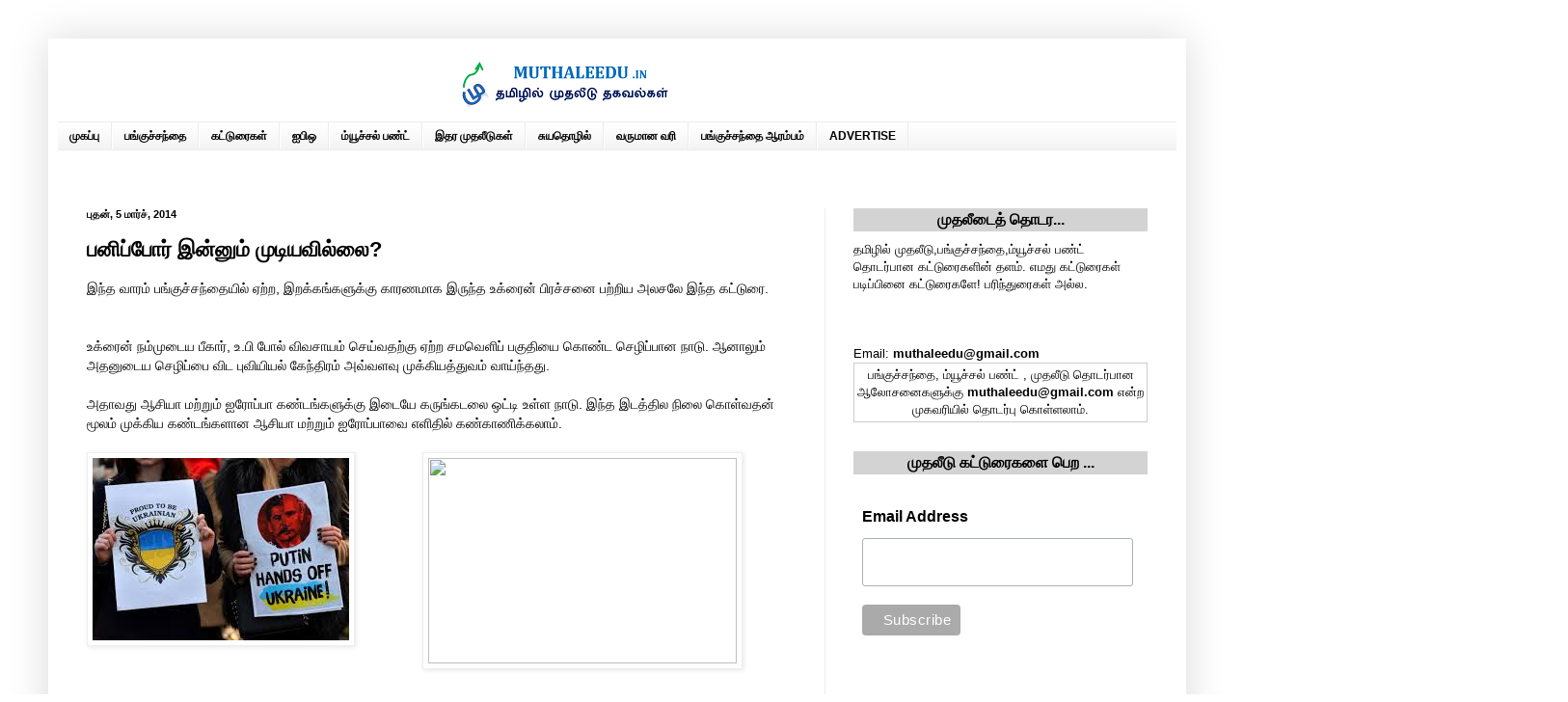

--- FILE ---
content_type: text/html; charset=UTF-8
request_url: https://www.muthaleedu.in/2014/03/ukraine.html
body_size: 29841
content:
<!DOCTYPE html>
<html class='v2' dir='ltr' xmlns='http://www.w3.org/1999/xhtml' xmlns:b='http://www.google.com/2005/gml/b' xmlns:data='http://www.google.com/2005/gml/data' xmlns:expr='http://www.google.com/2005/gml/expr'>
<head>
<link href='https://www.blogger.com/static/v1/widgets/335934321-css_bundle_v2.css' rel='stylesheet' type='text/css'/>
<meta content='width=1100' name='viewport'/>
<meta content='text/html; charset=UTF-8' http-equiv='Content-Type'/>
<meta content='blogger' name='generator'/>
<link href='https://www.muthaleedu.in/favicon.ico' rel='icon' type='image/x-icon'/>
<link href='https://www.muthaleedu.in/2014/03/ukraine.html' rel='canonical'/>
<link rel="alternate" type="application/atom+xml" title="ம&#3009;தல&#3008;ட&#3009;: தம&#3007;ழ&#3007;ல&#3021; பங&#3021;க&#3009;ச&#3021;சந&#3021;த&#3016;,ப&#3018;ர&#3009;ள&#3006;த&#3006;ர கட&#3021;ட&#3009;ர&#3016;கள&#3021;  - Atom" href="https://www.muthaleedu.in/feeds/posts/default" />
<link rel="alternate" type="application/rss+xml" title="ம&#3009;தல&#3008;ட&#3009;: தம&#3007;ழ&#3007;ல&#3021; பங&#3021;க&#3009;ச&#3021;சந&#3021;த&#3016;,ப&#3018;ர&#3009;ள&#3006;த&#3006;ர கட&#3021;ட&#3009;ர&#3016;கள&#3021;  - RSS" href="https://www.muthaleedu.in/feeds/posts/default?alt=rss" />
<link rel="service.post" type="application/atom+xml" title="ம&#3009;தல&#3008;ட&#3009;: தம&#3007;ழ&#3007;ல&#3021; பங&#3021;க&#3009;ச&#3021;சந&#3021;த&#3016;,ப&#3018;ர&#3009;ள&#3006;த&#3006;ர கட&#3021;ட&#3009;ர&#3016;கள&#3021;  - Atom" href="https://www.blogger.com/feeds/2622856144015617173/posts/default" />

<link rel="alternate" type="application/atom+xml" title="ம&#3009;தல&#3008;ட&#3009;: தம&#3007;ழ&#3007;ல&#3021; பங&#3021;க&#3009;ச&#3021;சந&#3021;த&#3016;,ப&#3018;ர&#3009;ள&#3006;த&#3006;ர கட&#3021;ட&#3009;ர&#3016;கள&#3021;  - Atom" href="https://www.muthaleedu.in/feeds/7336657117692449705/comments/default" />
<!--Can't find substitution for tag [blog.ieCssRetrofitLinks]-->
<link href='http://t2.gstatic.com/images?q=tbn:ANd9GcQRTLXSoikdmH4j962eX1iSSEtB47oCqQdGDZQ5LQHj43r1aBUs' rel='image_src'/>
<meta content='இந்த வாரம் பங்குச்சந்தையில் ஏற்ற, இறக்கங்களுக்கு காரணமாக இருந்த உக்ரைன் பிரச்சனை பற்றிய அலசலே இந்த கட்டுரை.' name='description'/>
<meta content='https://www.muthaleedu.in/2014/03/ukraine.html' property='og:url'/>
<meta content='பனிப்போர் இன்னும் முடியவில்லை?' property='og:title'/>
<meta content='இந்த வாரம் பங்குச்சந்தையில் ஏற்ற, இறக்கங்களுக்கு காரணமாக இருந்த உக்ரைன் பிரச்சனை பற்றிய அலசலே இந்த கட்டுரை.' property='og:description'/>
<meta content='https://lh3.googleusercontent.com/blogger_img_proxy/AEn0k_sKVRr0aXXK0jx9vtLy5vFWFjXVaPcbUyWUOqmzcdRoEoLH21brN7zk2SBk3A4RdS7z3A6mr6uUAqGeEUYBwvpmsRTlTC4WQQTYcUfIYKH5PoZLkES4-RnSwMb6loIVwcF8j8Bam-bo0S606UgyhQ3xVHlA5hr1jgkWbkPZ3gA=w1200-h630-p-k-no-nu' property='og:image'/>
<!-- Rama - Page Title changed -->
<!-- <title><data:blog.pageTitle/></title> -->
<title>பன&#3007;ப&#3021;ப&#3019;ர&#3021; இன&#3021;ன&#3009;ம&#3021; ம&#3009;ட&#3007;யவ&#3007;ல&#3021;ல&#3016;?</title>
<!-- Rama - Page Title changed -->
<style id='page-skin-1' type='text/css'><!--
/*
-----------------------------------------------
Blogger Template Style
Name:     Simple
Designer: Blogger
URL:      www.blogger.com
----------------------------------------------- */
/* Variable definitions
====================
<Variable name="keycolor" description="Main Color" type="color" default="#66bbdd"/>
<Group description="Page Text" selector="body">
<Variable name="body.font" description="Font" type="font"
default="normal normal 12px Arial, Tahoma, Helvetica, FreeSans, sans-serif"/>
<Variable name="body.text.color" description="Text Color" type="color" default="#222222"/>
</Group>
<Group description="Backgrounds" selector=".body-fauxcolumns-outer">
<Variable name="body.background.color" description="Outer Background" type="color" default="#66bbdd"/>
<Variable name="content.background.color" description="Main Background" type="color" default="#ffffff"/>
<Variable name="header.background.color" description="Header Background" type="color" default="transparent"/>
</Group>
<Group description="Links" selector=".main-outer">
<Variable name="link.color" description="Link Color" type="color" default="#2288bb"/>
<Variable name="link.visited.color" description="Visited Color" type="color" default="#888888"/>
<Variable name="link.hover.color" description="Hover Color" type="color" default="#33aaff"/>
</Group>
<Group description="Blog Title" selector=".header h1">
<Variable name="header.font" description="Font" type="font"
default="normal normal 60px Arial, Tahoma, Helvetica, FreeSans, sans-serif"/>
<Variable name="header.text.color" description="Title Color" type="color" default="#3399bb" />
</Group>
<Group description="Blog Description" selector=".header .description">
<Variable name="description.text.color" description="Description Color" type="color"
default="#777777" />
</Group>
<Group description="Tabs Text" selector=".tabs-inner .widget li a">
<Variable name="tabs.font" description="Font" type="font"
default="normal normal 14px Arial, Tahoma, Helvetica, FreeSans, sans-serif"/>
<Variable name="tabs.text.color" description="Text Color" type="color" default="#999999"/>
<Variable name="tabs.selected.text.color" description="Selected Color" type="color" default="#000000"/>
</Group>
<Group description="Tabs Background" selector=".tabs-outer .PageList">
<Variable name="tabs.background.color" description="Background Color" type="color" default="#f5f5f5"/>
<Variable name="tabs.selected.background.color" description="Selected Color" type="color" default="#eeeeee"/>
</Group>
<Group description="Post Title" selector="h3.post-title, .comments h4">
<Variable name="post.title.font" description="Font" type="font"
default="normal normal 22px Arial, Tahoma, Helvetica, FreeSans, sans-serif"/>
</Group>
<Group description="Date Header" selector=".date-header">
<Variable name="date.header.color" description="Text Color" type="color"
default="#000000"/>
<Variable name="date.header.background.color" description="Background Color" type="color"
default="transparent"/>
<Variable name="date.header.font" description="Text Font" type="font"
default="normal bold 11px Arial, Tahoma, Helvetica, FreeSans, sans-serif"/>
<Variable name="date.header.padding" description="Date Header Padding" type="string" default="inherit"/>
<Variable name="date.header.letterspacing" description="Date Header Letter Spacing" type="string" default="inherit"/>
<Variable name="date.header.margin" description="Date Header Margin" type="string" default="inherit"/>
</Group>
<Group description="Post Footer" selector=".post-footer">
<Variable name="post.footer.text.color" description="Text Color" type="color" default="#666666"/>
<Variable name="post.footer.background.color" description="Background Color" type="color"
default="#f9f9f9"/>
<Variable name="post.footer.border.color" description="Shadow Color" type="color" default="#eeeeee"/>
</Group>
<Group description="Gadgets" selector="h2">
<Variable name="widget.title.font" description="Title Font" type="font"
default="normal bold 11px Arial, Tahoma, Helvetica, FreeSans, sans-serif"/>
<Variable name="widget.title.text.color" description="Title Color" type="color" default="#000000"/>
<Variable name="widget.alternate.text.color" description="Alternate Color" type="color" default="#999999"/>
</Group>
<Group description="Images" selector=".main-inner">
<Variable name="image.background.color" description="Background Color" type="color" default="#ffffff"/>
<Variable name="image.border.color" description="Border Color" type="color" default="#eeeeee"/>
<Variable name="image.text.color" description="Caption Text Color" type="color" default="#000000"/>
</Group>
<Group description="Accents" selector=".content-inner">
<Variable name="body.rule.color" description="Separator Line Color" type="color" default="#eeeeee"/>
<Variable name="tabs.border.color" description="Tabs Border Color" type="color" default="#eeeeee"/>
</Group>
<Variable name="body.background" description="Body Background" type="background"
color="#ffffff" default="$(color) none repeat scroll top left"/>
<Variable name="body.background.override" description="Body Background Override" type="string" default=""/>
<Variable name="body.background.gradient.cap" description="Body Gradient Cap" type="url"
default="url(https://resources.blogblog.com/blogblog/data/1kt/simple/gradients_light.png)"/>
<Variable name="body.background.gradient.tile" description="Body Gradient Tile" type="url"
default="url(https://resources.blogblog.com/blogblog/data/1kt/simple/body_gradient_tile_light.png)"/>
<Variable name="content.background.color.selector" description="Content Background Color Selector" type="string" default=".content-inner"/>
<Variable name="content.padding" description="Content Padding" type="length" default="10px" min="0" max="100px"/>
<Variable name="content.padding.horizontal" description="Content Horizontal Padding" type="length" default="10px" min="0" max="100px"/>
<Variable name="content.shadow.spread" description="Content Shadow Spread" type="length" default="40px" min="0" max="100px"/>
<Variable name="content.shadow.spread.webkit" description="Content Shadow Spread (WebKit)" type="length" default="5px" min="0" max="100px"/>
<Variable name="content.shadow.spread.ie" description="Content Shadow Spread (IE)" type="length" default="10px" min="0" max="100px"/>
<Variable name="main.border.width" description="Main Border Width" type="length" default="0" min="0" max="10px"/>
<Variable name="header.background.gradient" description="Header Gradient" type="url" default="none"/>
<Variable name="header.shadow.offset.left" description="Header Shadow Offset Left" type="length" default="-1px" min="-50px" max="50px"/>
<Variable name="header.shadow.offset.top" description="Header Shadow Offset Top" type="length" default="-1px" min="-50px" max="50px"/>
<Variable name="header.shadow.spread" description="Header Shadow Spread" type="length" default="1px" min="0" max="100px"/>
<Variable name="header.padding" description="Header Padding" type="length" default="30px" min="0" max="100px"/>
<Variable name="header.border.size" description="Header Border Size" type="length" default="1px" min="0" max="10px"/>
<Variable name="header.bottom.border.size" description="Header Bottom Border Size" type="length" default="1px" min="0" max="10px"/>
<Variable name="header.border.horizontalsize" description="Header Horizontal Border Size" type="length" default="0" min="0" max="10px"/>
<Variable name="description.text.size" description="Description Text Size" type="string" default="140%"/>
<Variable name="tabs.margin.top" description="Tabs Margin Top" type="length" default="0" min="0" max="100px"/>
<Variable name="tabs.margin.side" description="Tabs Side Margin" type="length" default="30px" min="0" max="100px"/>
<Variable name="tabs.background.gradient" description="Tabs Background Gradient" type="url"
default="url(https://resources.blogblog.com/blogblog/data/1kt/simple/gradients_light.png)"/>
<Variable name="tabs.border.width" description="Tabs Border Width" type="length" default="1px" min="0" max="10px"/>
<Variable name="tabs.bevel.border.width" description="Tabs Bevel Border Width" type="length" default="1px" min="0" max="10px"/>
<Variable name="post.margin.bottom" description="Post Bottom Margin" type="length" default="25px" min="0" max="100px"/>
<Variable name="image.border.small.size" description="Image Border Small Size" type="length" default="2px" min="0" max="10px"/>
<Variable name="image.border.large.size" description="Image Border Large Size" type="length" default="5px" min="0" max="10px"/>
<Variable name="page.width.selector" description="Page Width Selector" type="string" default=".region-inner"/>
<Variable name="page.width" description="Page Width" type="string" default="auto"/>
<Variable name="main.section.margin" description="Main Section Margin" type="length" default="15px" min="0" max="100px"/>
<Variable name="main.padding" description="Main Padding" type="length" default="15px" min="0" max="100px"/>
<Variable name="main.padding.top" description="Main Padding Top" type="length" default="30px" min="0" max="100px"/>
<Variable name="main.padding.bottom" description="Main Padding Bottom" type="length" default="30px" min="0" max="100px"/>
<Variable name="paging.background"
color="#ffffff"
description="Background of blog paging area" type="background"
default="transparent none no-repeat scroll top center"/>
<Variable name="footer.bevel" description="Bevel border length of footer" type="length" default="0" min="0" max="10px"/>
<Variable name="mobile.background.overlay" description="Mobile Background Overlay" type="string"
default="transparent none repeat scroll top left"/>
<Variable name="mobile.background.size" description="Mobile Background Size" type="string" default="auto"/>
<Variable name="mobile.button.color" description="Mobile Button Color" type="color" default="#ffffff" />
<Variable name="startSide" description="Side where text starts in blog language" type="automatic" default="left"/>
<Variable name="endSide" description="Side where text ends in blog language" type="automatic" default="right"/>
*/
/* Content
----------------------------------------------- */
body {
font: normal normal 12px Verdana, Geneva, sans-serif;
color: #000000;
background: #ffffff none no-repeat scroll center center;
padding: 0 40px 40px 40px;
}
html body .region-inner {
min-width: 0;
max-width: 100%;
width: auto;
}
h2 {
font-size: 22px;
}
a:link {
text-decoration:none;
color: #4c0b94;
}
a:visited {
text-decoration:none;
color: #888888;
}
a:hover {
text-decoration:underline;
color: #32aaff;
}
.body-fauxcolumn-outer .fauxcolumn-inner {
background: transparent none repeat scroll top left;
_background-image: none;
}
.body-fauxcolumn-outer .cap-top {
position: absolute;
z-index: 1;
height: 400px;
width: 100%;
}
.body-fauxcolumn-outer .cap-top .cap-left {
width: 100%;
background: transparent none repeat-x scroll top left;
_background-image: none;
}
.content-outer {
-moz-box-shadow: 0 0 40px rgba(0, 0, 0, .15);
-webkit-box-shadow: 0 0 5px rgba(0, 0, 0, .15);
-goog-ms-box-shadow: 0 0 10px #333333;
box-shadow: 0 0 40px rgba(0, 0, 0, .15);
margin-bottom: 1px;
}
.content-inner {
padding: 10px 10px;
}
.content-inner {
background-color: #ffffff;
}
/* Header
----------------------------------------------- */
.header-outer {
background: #ffffff none repeat-x scroll 0 -400px;
_background-image: none;
}
.Header h1 {
font: normal bold 24px Arial, Tahoma, Helvetica, FreeSans, sans-serif;
color: #3299bb;
text-shadow: -1px -1px 1px rgba(0, 0, 0, .2);
}
.Header h1 a {
color: #3299bb;
}
.Header .description {
font-size: 140%;
color: #000000;
}
.header-inner .Header .titlewrapper {
padding: 22px 30px;
}
.header-inner .Header .descriptionwrapper {
padding: 0 30px;
}
/* Tabs
----------------------------------------------- */
.tabs-inner .section:first-child {
border-top: 1px solid #ececec;
}
.tabs-inner .section:first-child ul {
margin-top: -1px;
border-top: 1px solid #ececec;
border-left: 0 solid #ececec;
border-right: 0 solid #ececec;
}
.tabs-inner .widget ul {
background: #eeeeee url(//www.blogblog.com/1kt/simple/gradients_light.png) repeat-x scroll 0 -800px;
_background-image: none;
border-bottom: 1px solid #ececec;
margin-top: 0;
margin-left: -30px;
margin-right: -30px;
}
.tabs-inner .widget li a {
display: inline-block;
padding: .6em 1em;
font: normal bold 12px Arial, Tahoma, Helvetica, FreeSans, sans-serif;
color: #000000;
border-left: 1px solid #ffffff;
border-right: 1px solid #ececec;
}
.tabs-inner .widget li:first-child a {
border-left: none;
}
.tabs-inner .widget li.selected a, .tabs-inner .widget li a:hover {
color: #000000;
background-color: #66bbdd;
text-decoration: none;
}
/* Columns
----------------------------------------------- */
.main-outer {
border-top: 0 solid #eeeeee;
}
.fauxcolumn-left-outer .fauxcolumn-inner {
border-right: 1px solid #eeeeee;
}
.fauxcolumn-right-outer .fauxcolumn-inner {
border-left: 1px solid #eeeeee;
}
/* Headings
----------------------------------------------- */
div.widget > h2,
div.widget h2.title {
margin: 0 0 1em 0;
font: normal bold 11px Arial, Tahoma, Helvetica, FreeSans, sans-serif;
color: #000000;
}
/* Widgets
----------------------------------------------- */
.widget .zippy {
color: #999999;
text-shadow: 2px 2px 1px rgba(0, 0, 0, .1);
}
.widget .popular-posts ul {
list-style: none;
}
/* Posts
----------------------------------------------- */
h2.date-header {
font: normal bold 11px Arial, Tahoma, Helvetica, FreeSans, sans-serif;
}
.date-header span {
background-color: transparent;
color: #000000;
padding: inherit;
letter-spacing: inherit;
margin: inherit;
}
.main-inner {
padding-top: 30px;
padding-bottom: 30px;
}
.main-inner .column-center-inner {
padding: 0 15px;
}
.main-inner .column-center-inner .section {
margin: 0 15px;
}
.post {
margin: 0 0 25px 0;
}
h3.post-title, .comments h4 {
font: normal bold 22px Arial, Tahoma, Helvetica, FreeSans, sans-serif;
margin: .75em 0 0;
}
.post-body {
font-size: 110%;
line-height: 1.4;
position: relative;
}
.post-body img, .post-body .tr-caption-container, .Profile img, .Image img,
.BlogList .item-thumbnail img {
padding: 2px;
background: #ffffff;
border: 1px solid #eeeeee;
-moz-box-shadow: 1px 1px 5px rgba(0, 0, 0, .1);
-webkit-box-shadow: 1px 1px 5px rgba(0, 0, 0, .1);
box-shadow: 1px 1px 5px rgba(0, 0, 0, .1);
}
.post-body img, .post-body .tr-caption-container {
padding: 5px;
}
.post-body .tr-caption-container {
color: #000000;
}
.post-body .tr-caption-container img {
padding: 0;
background: transparent;
border: none;
-moz-box-shadow: 0 0 0 rgba(0, 0, 0, .1);
-webkit-box-shadow: 0 0 0 rgba(0, 0, 0, .1);
box-shadow: 0 0 0 rgba(0, 0, 0, .1);
}
.post-header {
margin: 0 0 1.5em;
line-height: 1.6;
font-size: 90%;
}
.post-footer {
margin: 20px -2px 0;
padding: 5px 10px;
color: #666666;
background-color: #f9f9f9;
border-bottom: 1px solid #eeeeee;
line-height: 1.6;
font-size: 90%;
}
#comments .comment-author {
padding-top: 1.5em;
border-top: 1px solid #eeeeee;
background-position: 0 1.5em;
}
#comments .comment-author:first-child {
padding-top: 0;
border-top: none;
}
.avatar-image-container {
margin: .2em 0 0;
}
#comments .avatar-image-container img {
border: 1px solid #eeeeee;
}
/* Comments
----------------------------------------------- */
.comments .comments-content .icon.blog-author {
background-repeat: no-repeat;
background-image: url([data-uri]);
}
.comments .comments-content .loadmore a {
border-top: 1px solid #999999;
border-bottom: 1px solid #999999;
}
.comments .comment-thread.inline-thread {
background-color: #f9f9f9;
}
.comments .continue {
border-top: 2px solid #999999;
}
/* Accents
---------------------------------------------- */
.section-columns td.columns-cell {
border-left: 1px solid #eeeeee;
}
.blog-pager {
background: transparent none no-repeat scroll top center;
}
.blog-pager-older-link, .home-link,
.blog-pager-newer-link {
background-color: #ffffff;
padding: 5px;
}
.footer-outer {
border-top: 0 dashed #bbbbbb;
}
/* Mobile
----------------------------------------------- */
body.mobile  {
background-size: auto;
}
.mobile .body-fauxcolumn-outer {
background: transparent none repeat scroll top left;
}
.mobile .body-fauxcolumn-outer .cap-top {
background-size: 100% auto;
}
.mobile .content-outer {
-webkit-box-shadow: 0 0 3px rgba(0, 0, 0, .15);
box-shadow: 0 0 3px rgba(0, 0, 0, .15);
}
.mobile .tabs-inner .widget ul {
margin-left: 0;
margin-right: 0;
}
.mobile .post {
margin: 0;
}
.mobile .main-inner .column-center-inner .section {
margin: 0;
}
.mobile .date-header span {
padding: 0.1em 10px;
margin: 0 -10px;
}
.mobile h3.post-title {
margin: 0;
}
.mobile .blog-pager {
background: transparent none no-repeat scroll top center;
}
.mobile .footer-outer {
border-top: none;
}
.mobile .main-inner, .mobile .footer-inner {
background-color: #ffffff;
}
.mobile-index-contents {
color: #000000;
}
.mobile-link-button {
background-color: #4c0b94;
}
.mobile-link-button a:link, .mobile-link-button a:visited {
color: #ffffff;
}
.mobile .tabs-inner .section:first-child {
border-top: none;
}
.mobile .tabs-inner .PageList .widget-content {
background-color: #66bbdd;
color: #000000;
border-top: 1px solid #ececec;
border-bottom: 1px solid #ececec;
}
.mobile .tabs-inner .PageList .widget-content .pagelist-arrow {
border-left: 1px solid #ececec;
}
/* Rama Ad header */
#header, body#layout #header {width:100%;display:inline-block;float:center;margin-left:35%;padding-top:5px;padding-bottom:5px;}
/*
#header, body#layout #header {width:99%;display:inline-block;float:center;}
#header-right, body#layout #header-right {width:1%;display:inline-block;float:center;padding-top:10px;}
#header-right .widget {margin:0;}
*/
/* Rama Ad header */
.mobile #header, body#layout #header {width:60%;display:inline-block;align:center;margin-left:20%;}
.section_title {margin: 0px 0px 5px 0px;overflow: hidden;}
.section_title a, .widget a:visited {color: #545454;text-decoration: none;}
.section_title a:hover {color: #FF7000;}
h3.section_title {line-height: 18px;font-size: 18px;font-weight: bold;font-family: Tahoma;color: #222222;letter-spacing: normal;padding: 5px 10px 5px 10px;margin: 0px 0px 10px 0px;display: block;background: #d3d3d3;}
h3.section_title a,h3.widget a:visited {color: #000;text-decoration: none;}
h3.section_title a:hover {color: #ccc;}
h5.posttitle {color: #b91121;line-height: 24px;font-size: 18px;font-weight: bold;padding: 0px 0px 0px 0px;margin: 0px 0px 0px 0px;display: block;}
h5.posttitle a, h5.posttitle a:visited, h5.posttitle a:active {color: #545454;text-decoration: none;}
h5.posttitle a:hover {color: #FF7000;}
.borderfix {clear: both;padding: 3px 0px 8px 0px;margin: 2px 0px 8px 0px;border-bottom: 1px dotted #cdcdcd;}
h2.side_title {
line-height: 24px;
font-size: 16px;
font-family: Arial;
color: #000000;
letter-spacing: normal;
padding: 0px 0px 0px 0px;
margin: 0px 0px 10px 0px;
display: block;
background: #d3d3d3;
}
ul#menu {
padding: 0;
}
ul#menu li {
display: inline;
}
ul#menu li a {
color: blue;
padding: 10px 20px 5px 5px;
text-decoration: none;
}
@media only screen and (min-width: 310px) and (max-width:500px) {
#mobadBottom {
left:0;
position: fixed;
text-align:center;
bottom: -5px;
width:100%;
}
@media only screen and (min-width: 310px) and (max-width:500px) {
#rightadBottom {
left:0;
position: fixed;
text-align:right;
bottom: 0px;
width:100%;
}
}
--></style>
<style id='template-skin-1' type='text/css'><!--
body {
min-width: 1180px;
}
.content-outer, .content-fauxcolumn-outer, .region-inner {
min-width: 1180px;
max-width: 1180px;
_width: 1180px;
}
.main-inner .columns {
padding-left: 0px;
padding-right: 365px;
}
.main-inner .fauxcolumn-center-outer {
left: 0px;
right: 365px;
/* IE6 does not respect left and right together */
_width: expression(this.parentNode.offsetWidth -
parseInt("0px") -
parseInt("365px") + 'px');
}
.main-inner .fauxcolumn-left-outer {
width: 0px;
}
.main-inner .fauxcolumn-right-outer {
width: 365px;
}
.main-inner .column-left-outer {
width: 0px;
right: 100%;
margin-left: -0px;
}
.main-inner .column-right-outer {
width: 365px;
margin-right: -365px;
}
#layout {
min-width: 0;
}
#layout .content-outer {
min-width: 0;
width: 800px;
}
#layout .region-inner {
min-width: 0;
width: auto;
}
--></style>
<script type='text/javascript'>
        (function(i,s,o,g,r,a,m){i['GoogleAnalyticsObject']=r;i[r]=i[r]||function(){
        (i[r].q=i[r].q||[]).push(arguments)},i[r].l=1*new Date();a=s.createElement(o),
        m=s.getElementsByTagName(o)[0];a.async=1;a.src=g;m.parentNode.insertBefore(a,m)
        })(window,document,'script','https://www.google-analytics.com/analytics.js','ga');
        ga('create', 'UA-43170033-2', 'auto', 'blogger');
        ga('blogger.send', 'pageview');
      </script>
<!-- rama -->
<meta content='l2bsVXjHIxEGhQ-oNHf9ju7FwKA' name='alexaVerifyID'/>
<meta content='f2f60e3c2f37a5716baab948d0136c98' name='h12-site-verification'/>
<meta content='AW3Uh1kHMSL7ZbYdeV3BcYk-GWFZ3nq1-_zzL9wIBpk' name='google-site-verification'/>
<meta content='Tamil Finance News,Share Market,Trading Stocks,Mutual Fund,Pension scheme,Income Tax,India Finance News,Demat Account,Insurance,Forex,Real estate,Apartment,Flat Bangalore,Flat Chennai,Stock Recommendation,Penny Stocks,Equity Profit, பங்குச்சந்தை கட்டுரைகள், ம்யூச்சல் பண்ட், பங்கு பரிந்துரைகள், சுயதொழில், வருமான வரி, முதலீடு ' name='keywords'/>
<!-- Go to www.addthis.com/dashboard to customize your tools -->
<!-- <script src='//s7.addthis.com/js/300/addthis_widget.js#pubid=ra-59c287dca18807fd' type='text/javascript'/> -->
<!-- rama -->
<!-- Rama web master tools -->
<link href='alternateURL' hreflang='ta' rel='alternate'/>
<script type='text/javascript'>
var ad_count = 0;

var adurl = [
"https://www.muthaleedu.in/p/angel-broking-demat-account.html",
"https://www.muthaleedu.in/p/stock-portfolio-paid-service.html",
"https://www.muthaleedu.in/2015/07/share-market-secrets-tamil-book.html",
"https://www.muthaleedu.in/2013/11/blog-post_8.html",
"https://www.muthaleedu.in/2015/06/kumari-neetchi-book-review.html",
"https://www.muthaleedu.in/2015/04/karrathum-perrathum-book-review.html",
"https://www.muthaleedu.in/2015/05/genghis-khan-tamil-book-review.html",
"",
"",
];

var addesc = [
"க&#3009;ற&#3016;ந&#3021;த கட&#3021;டணத&#3021;த&#3007;ல&#3021; Angel Broking ட&#3007;ம&#3015;ட&#3021; கணக&#3021;க&#3009;கள&#3016; த&#3007;றக&#3021;க...",
"ம&#3009;தல&#3008;ட&#3009; கட&#3021;டண ப&#3019;ர&#3021;ட&#3021;ப&#3019;ல&#3007;ய&#3019; பர&#3007;ந&#3021;த&#3009;ர&#3016; ச&#3015;வ&#3016;",
"பங&#3021;க&#3009;ச&#3021;சந&#3021;த&#3016; ரகச&#3007;யங&#3021;கள&#3021; - ப&#3009;த&#3021;தக வ&#3007;மர&#3021;சனம&#3021;",
"அள&#3021;ள அள&#3021;ள பணம&#3021; - ஒர&#3009; அற&#3007;ம&#3009;கம&#3021;",
"க&#3009;மர&#3007; ந&#3007;ல ந&#3008;ட&#3021;ச&#3007; - ப&#3009;த&#3021;தக வ&#3007;மர&#3021;சனம&#3021;",
"கற&#3021;றத&#3009;ம&#3021;, ப&#3014;ற&#3021;றத&#3009;ம&#3021; ஒர&#3009; ப&#3009;த&#3021;தக வ&#3007;மர&#3021;சனம&#3021;",
"த&#3014;ர&#3007;ய&#3006;த பல வ&#3007;டயங&#3021;கள&#3021; தர&#3009;ம&#3021; ச&#3014;ங&#3021;க&#3007;ஸ&#3021;க&#3006;ன&#3021; ப&#3009;த&#3021;தகம&#3021;",
"",
"",
];

var adstore =  ["","","","", "", "","",""];

var ser_title = [
"BITCOIN பற&#3021;ற&#3007;ய ஆழம&#3006;ன ப&#3009;ர&#3007;தல&#3021;",
"ச&#3008;ன&#3006;வ&#3007;ன&#3021; ய&#3009;வ&#3006;ன&#3021; மத&#3007;ப&#3021;ப&#3009; க&#3009;ற&#3016;ப&#3021;ப&#3009; எவ&#3021;வ&#3006;ற&#3009; நம&#3021;ம&#3016;ப&#3021; ப&#3006;த&#3007;க&#3021;க&#3009;ம&#3021;?",
"ச&#3008;ன&#3006;வ&#3007;ன&#3021; பங&#3021;க&#3009;ச&#3021;சந&#3021;த&#3016; க&#3009;ம&#3007;ழ&#3021; வ&#3014;ட&#3007;ப&#3021;ப&#3007;ற&#3021;க&#3009; க&#3006;ரணம&#3021; என&#3021;ன?",
"த&#3019;ல&#3021;வ&#3007;கள&#3016; வ&#3014;ற&#3021;ற&#3007; பட&#3007;க&#3021;கட&#3021;ட&#3009;கள&#3006;க ம&#3006;ற&#3021;ற&#3007;ய அல&#3007;ப&#3006;ப&#3006;வ&#3007;ன&#3021; ஜ&#3006;க&#3021; ம&#3006;",
"ர&#3006;ஜன&#3021; ச&#3018;ல&#3021;ல&#3009;ம&#3021; 1930 ப&#3018;ர&#3009;ள&#3006;த&#3006;ர ப&#3015;ரழ&#3007;வ&#3009; என&#3021;பத&#3009; என&#3021;ன?",
"ஓட&#3021;ட&#3016;கள&#3007;ல&#3021; ப&#3009;க&#3009;ந&#3021;த&#3009; பணத&#3021;த&#3016; வ&#3015;ட&#3021;ட&#3016;ய&#3006;ட&#3007;ய ஹர&#3021;ஷத&#3021; ம&#3015;த&#3021;த&#3006;",
"வ&#3007;ஜய&#3021; மல&#3021;ல&#3016;ய&#3006;வ&#3007;ன&#3021; வ&#3007;ள&#3016;ய&#3006;ட&#3021;ட&#3009; ச&#3006;ம&#3021;ர&#3006;ஜ&#3021;யம&#3021; சர&#3007;ந&#3021;த கத&#3016;",  
"Mutual Fund: த&#3015;ர&#3021;ந&#3021;த&#3014;ட&#3009;ப&#3021;பத&#3009; எப&#3021;பட&#3007;?", 
"ம&#3009;தல&#3008;ட&#3016; எப&#3021;பட&#3007; ப&#3007;ர&#3007;க&#3021;கல&#3006;ம&#3021;?",
"பங&#3021;க&#3009;ச&#3021;சந&#3021;த&#3016; ஆரம&#3021;பம&#3021; - ப&#3009;த&#3007;யவர&#3021;கள&#3009;க&#3021;க&#3006;க.."
];

var ser_url = [
"https://www.muthaleedu.in/2017/12/bitcoin-why-the-replacement.html",
"https://www.muthaleedu.in/2015/08/china-currency-devaluation-1.html",
"https://www.muthaleedu.in/2015/07/china-economic-slow-down.html",
"https://www.muthaleedu.in/2015/07/alibaba-jack-ma-eommerce-success-story.html",
"https://www.muthaleedu.in/2015/06/1930-great-economy-depression.html",
"https://www.muthaleedu.in/2015/05/harshad-mehta-share-market-scam-1.html",
"https://www.muthaleedu.in/2015/04/vijay-malya-business-fall-down.html",
"https://www.muthaleedu.in/2013/09/mutual-fund.html", 
"https://www.muthaleedu.in/2013/06/1.html",
"https://www.muthaleedu.in/2013/11/blog-post_7.html"
];

var ser_img = [
"https://blogger.googleusercontent.com/img/b/R29vZ2xl/AVvXsEhUJ6StMhpIlJdwSSoH5is5119WrmUT46ZmrgroIBAXFZPtkwGv82qR2KQwPQC_5g9wRQzWcsKkEgjFmzihkZhucrgrfOzRz-JOCGgtYK5KcMLyb6wLM1_4HcpZCvUNzARgj0EM8b4ECMM5/s640/Bitcoin-Money.jpg",
"https://blogger.googleusercontent.com/img/b/R29vZ2xl/AVvXsEjQX-mdct7HjDlBYTuDKJHrVcjXO2l9SsfFgudOj3H7y0OhzIg5EejpLvAledtQtDHVgFx_eP9cu5u_hn7LxPZCb-FFP8PjzdQ1ICRJNMjOV8Mk2dcqpd9TOcof0KHll0hywPDH3GxFJSXI/s400/china-watch-1-1_3280773b%255B1%255D.jpg",
"https://blogger.googleusercontent.com/img/b/R29vZ2xl/AVvXsEjbjULMsdsVzqLGvN8_mJea5qiSKlRtOBNEsv7TAGd66oA6rWk6Qd8XL-FoIuQ99AKULwvdJP00FN56k4E7eKHXKJKuaFFCFl180B3l6QVAUOlFpfTQewzwLbtgcZ2B8-1WYBTSMK-uif_u/s320/alibaba-9%255B1%255D.png",
"https://blogger.googleusercontent.com/img/b/R29vZ2xl/AVvXsEjgswBgE8b8bUpNkPijAPVx7Qa9eOOy2xl5ldrp9hBImZou0lanwmV0NPkT4fnVFiMP3_3TqZ3ERHDIuvpbyA8aqjumy5JGUd_txdniXF84vBQStr0s4FLjhCG0UoGX4MkbTGbWdA3SZlQT/s320/CIe3mAIUwAAq960%255B1%255D.jpg",
"https://blogger.googleusercontent.com/img/b/R29vZ2xl/AVvXsEjqYrYCOMvt0_82rAUwIK_15-cjdnNxr9DhzwyOO1Xeta7Sagw89x0YVksU-ywfTqc9wdCiESnS7sZjUuG2fZ-U8vOa5BrfhsPtGdQJkwNNLw_sAjWlG2nCEKoyDxAGkHgYGccxvYasOVdq/w208-h265-no/getimage+%25281%2529.jpg",
"https://blogger.googleusercontent.com/img/b/R29vZ2xl/AVvXsEiYAHCk90dTBlothnHKg6wIeUB61mp0dBHyB1Pm-LM1SV85toPzTXgde4DjlTsL2q7TKxcxJ2DekrR-BEo99paCh6wqYQ0dOxcfDALGSWTVIsteeFNiDza12YXuWoVzJtzTrxqWOmwBnmrI/w964-h492-no/article-0-15999A38000005DC-337_964x492%255B1%255D.jpg",
"https://blogger.googleusercontent.com/img/b/R29vZ2xl/AVvXsEgPFx7Uy1i8s5W2cgfVqaFMll7oLN0mDhipTjTWVZt_QMm5fLO6HPjMV4DfyTgsY3vXwfpRCEtuzhHOsgSq6I_PZrPKruej9evEyWHRd6MsiXsuO1PU865aFXWjF1m7BHam73FWmp9L4Uwn/s400-no/mutualfundsection%255B1%255D.jpg", 
"https://blogger.googleusercontent.com/img/b/R29vZ2xl/AVvXsEgqnMXLPAy4E3jQny8EDt-EoUOyB7wBYLnUhG95SKxHtB77S7T6LQqsU6KsJptSgaxvora55LOgaB3a5kBeg8OMBvX9v5qC028Bd5HSNKVGl8YI55bBP8eEJljRs3Uv24VrAUwDm8PnLPcy/w450-h343-no/portfolio-diversification-1%255B1%255D.jpg",
"https://blogger.googleusercontent.com/img/b/R29vZ2xl/AVvXsEhopNnF7-w5l0mHLaagTOHxQ_5kZibmhnt06EehKhhfP-4nMKEKIlMzU8OSWqJ3uazBteLlIr6ew_QYo_qR_3yVZKRK2c9ZPr2na56Jspru1YpdZvPS27-bJZvJf8dBWyMXigWxP2bH2uU5/s320/9655230424db46d2bridge%255B1%255D.JPG"
];
</script>
<!-- Rama google analytics -->
<!-- Global site tag (gtag.js) - Google Analytics -->
<script async='async' src='https://www.googletagmanager.com/gtag/js?id=UA-43170033-2'></script>
<script>
  window.dataLayer = window.dataLayer || [];
  function gtag(){dataLayer.push(arguments);}
  gtag('js', new Date());

  gtag('config', 'UA-43170033-2');
</script>
<!-- Rama google analytics -->
<script>
/**
* Function that tracks a click on an outbound link in Google Analytics.
* This function takes a valid URL string as an argument, and uses that URL string
* as the event label.
*/
var trackOutboundLink = function(url) {
   ga('send', 'event', 'outbound', 'click', url, {'hitCallback':
     function () {
     //document.location = url;
	 window.open(url, '_blank');
    }
   });
}
</script>
<script type='text/javascript'>
  var googletag = googletag || {};
  googletag.cmd = googletag.cmd || [];
  (function() {
    var gads = document.createElement('script');
    gads.async = true;
    gads.type = 'text/javascript';
    var useSSL = 'https:' == document.location.protocol;
    gads.src = (useSSL ? 'https:' : 'https:') +
      '//www.googletagservices.com/tag/js/gpt.js';
    var node = document.getElementsByTagName('script')[0];
    node.parentNode.insertBefore(gads, node);
  })();
</script>
<!-- FB Instant Articles -->
<meta content='527123764025506' property='fb:pages'/>
<!-- BEGIN SHAREAHOLIC CODE -->
<link as='script' href='https://cdn.shareaholic.net/assets/pub/shareaholic.js' rel='preload'/>
<meta content='3b5fd634bcceed16c239c7fb097e2135' name='shareaholic:site_id'/>
<script async='async' data-cfasync='false' src='https://cdn.shareaholic.net/assets/pub/shareaholic.js'></script>
<!-- END SHAREAHOLIC CODE -->
<!-- Adsense Auto ad -->
<script async='async' data-ad-client='ca-pub-1703795501615570' src='https://pagead2.googlesyndication.com/pagead/js/adsbygoogle.js'></script>
<link href='https://www.blogger.com/dyn-css/authorization.css?targetBlogID=2622856144015617173&amp;zx=6704b00a-79b4-4e4f-98e6-883d7d290a4e' media='none' onload='if(media!=&#39;all&#39;)media=&#39;all&#39;' rel='stylesheet'/><noscript><link href='https://www.blogger.com/dyn-css/authorization.css?targetBlogID=2622856144015617173&amp;zx=6704b00a-79b4-4e4f-98e6-883d7d290a4e' rel='stylesheet'/></noscript>
<meta name='google-adsense-platform-account' content='ca-host-pub-1556223355139109'/>
<meta name='google-adsense-platform-domain' content='blogspot.com'/>

<!-- data-ad-client=ca-pub-1703795501615570 -->

</head>
<body class='loading'>
<div class='navbar no-items section' id='navbar'>
</div>
<div class='body-fauxcolumns'>
<div class='fauxcolumn-outer body-fauxcolumn-outer'>
<div class='cap-top'>
<div class='cap-left'></div>
<div class='cap-right'></div>
</div>
<div class='fauxborder-left'>
<div class='fauxborder-right'></div>
<div class='fauxcolumn-inner'>
</div>
</div>
<div class='cap-bottom'>
<div class='cap-left'></div>
<div class='cap-right'></div>
</div>
</div>
</div>
<div class='content'>
<div class='content-fauxcolumns'>
<div class='fauxcolumn-outer content-fauxcolumn-outer'>
<div class='cap-top'>
<div class='cap-left'></div>
<div class='cap-right'></div>
</div>
<div class='fauxborder-left'>
<div class='fauxborder-right'></div>
<div class='fauxcolumn-inner'>
</div>
</div>
<div class='cap-bottom'>
<div class='cap-left'></div>
<div class='cap-right'></div>
</div>
</div>
</div>
<div class='content-outer'>
<div class='content-cap-top cap-top'>
<div class='cap-left'></div>
<div class='cap-right'></div>
</div>
<div class='fauxborder-left content-fauxborder-left'>
<div class='fauxborder-right content-fauxborder-right'></div>
<div class='content-inner'>
<header>
<div class='header-outer'>
<div class='header-cap-top cap-top'>
<div class='cap-left'></div>
<div class='cap-right'></div>
</div>
<div class='fauxborder-left header-fauxborder-left'>
<div class='fauxborder-right header-fauxborder-right'></div>
<div class='region-inner header-inner'>
<div class='header section' id='header'><div class='widget Header' data-version='1' id='Header1'>
<div id='header-inner'>
<a href='https://www.muthaleedu.in/' style='display: block'>
<img alt='முதலீடு: தமிழில் பங்குச்சந்தை,பொருளாதார கட்டுரைகள் ' height='65px; ' id='Header1_headerimg' src='https://blogger.googleusercontent.com/img/b/R29vZ2xl/AVvXsEi3JkZe4-aG-s9Z_6J48pD1vd-jsAZHltrg-DOdC82pHH2rSAr-RzBQINCl3YhRmtAhl8TCedlmHNvcuYo1WsucdsHauNHGfnePNUWTu0BswD0hSZOAulyIm4oEwEUe0mfzaO2Mv3uxBFA/s1600/muthaleedu.in.3.png' style='display: block' width='240px; '/>
</a>
</div>
</div></div>
<!-- Rama header ad -->
<div class='no-items section' id='header-right'></div>
<div style='clear: both;'></div>
<!-- Rama header ad -->
</div>
</div>
<div class='header-cap-bottom cap-bottom'>
<div class='cap-left'></div>
<div class='cap-right'></div>
</div>
</div>
</header>
<div class='tabs-outer'>
<div class='tabs-cap-top cap-top'>
<div class='cap-left'></div>
<div class='cap-right'></div>
</div>
<div class='fauxborder-left tabs-fauxborder-left'>
<div class='fauxborder-right tabs-fauxborder-right'></div>
<div class='region-inner tabs-inner'>
<div class='tabs section' id='crosscol'><div class='widget PageList' data-version='1' id='PageList1'>
<div class='widget-content'>
<ul>
<li>
<a href='https://www.muthaleedu.in/p/finance-investment-mugappu.html'>ம&#3009;கப&#3021;ப&#3009;</a>
</li>
<li>
<a href='https://www.muthaleedu.in/p/share-market-india.html'>பங&#3021;க&#3009;ச&#3021;சந&#3021;த&#3016;</a>
</li>
<li>
<a href='https://www.muthaleedu.in/p/investment-bank-finance-articles.html'>கட&#3021;ட&#3009;ர&#3016;கள&#3021;</a>
</li>
<li>
<a href='https://www.muthaleedu.in/p/stock-market-invest-recommend.html'>ஐப&#3007;ஒ</a>
</li>
<li>
<a href='https://www.muthaleedu.in/p/mutual-fund-invest-india.html'>ம&#3021;ய&#3010;ச&#3021;சல&#3021; பண&#3021;ட&#3021;</a>
</li>
<li>
<a href='https://www.muthaleedu.in/p/property-pension-insurance-invest.html'>இதர ம&#3009;தல&#3008;ட&#3009;கள&#3021;</a>
</li>
<li>
<a href='https://www.muthaleedu.in/p/entrepreneur-invest-business.html'>ச&#3009;யத&#3018;ழ&#3007;ல&#3021;</a>
</li>
<li>
<a href='https://www.muthaleedu.in/p/income-tax-saving-india.html'>வர&#3009;ம&#3006;ன வர&#3007;</a>
</li>
<li>
<a href='https://www.muthaleedu.in/p/share-market-beginners.html'>பங&#3021;க&#3009;ச&#3021;சந&#3021;த&#3016; ஆரம&#3021;பம&#3021;</a>
</li>
<li>
<a href='https://www.muthaleedu.in/p/demat-stock-invest-advert.html'>ADVERTISE</a>
</li>
</ul>
<div class='clear'></div>
</div>
</div></div>
<div class='tabs section' id='crosscol-overflow'>
<div class='widget HTML' data-version='1' id='HTML14'>
<h2 class='title'>970.90.adsense</h2>
<div class='widget-content'>
<div align="center">
<!-- revmuthal.970.90 -->
<!--
<script async="async" src="//pagead2.googlesyndication.com/pagead/js/adsbygoogle.js" ></script>
<ins class="adsbygoogle"
     style="display:inline-block;width:970px;height:90px"
     data-ad-client="ca-pub-1703795501615570"
     data-ad-slot="6215023649"></ins>
<script>
(adsbygoogle = window.adsbygoogle || []).push({});
</script>
-->
</div>
</div>
<div class='clear'></div>
</div></div>
</div>
</div>
<div class='tabs-cap-bottom cap-bottom'>
<div class='cap-left'></div>
<div class='cap-right'></div>
</div>
</div>
<div class='main-outer'>
<div class='main-cap-top cap-top'>
<div class='cap-left'></div>
<div class='cap-right'></div>
</div>
<div class='fauxborder-left main-fauxborder-left'>
<div class='fauxborder-right main-fauxborder-right'></div>
<div class='region-inner main-inner'>
<div class='columns fauxcolumns'>
<div class='fauxcolumn-outer fauxcolumn-center-outer'>
<div class='cap-top'>
<div class='cap-left'></div>
<div class='cap-right'></div>
</div>
<div class='fauxborder-left'>
<div class='fauxborder-right'></div>
<div class='fauxcolumn-inner'>
</div>
</div>
<div class='cap-bottom'>
<div class='cap-left'></div>
<div class='cap-right'></div>
</div>
</div>
<div class='fauxcolumn-outer fauxcolumn-left-outer'>
<div class='cap-top'>
<div class='cap-left'></div>
<div class='cap-right'></div>
</div>
<div class='fauxborder-left'>
<div class='fauxborder-right'></div>
<div class='fauxcolumn-inner'>
</div>
</div>
<div class='cap-bottom'>
<div class='cap-left'></div>
<div class='cap-right'></div>
</div>
</div>
<div class='fauxcolumn-outer fauxcolumn-right-outer'>
<div class='cap-top'>
<div class='cap-left'></div>
<div class='cap-right'></div>
</div>
<div class='fauxborder-left'>
<div class='fauxborder-right'></div>
<div class='fauxcolumn-inner'>
</div>
</div>
<div class='cap-bottom'>
<div class='cap-left'></div>
<div class='cap-right'></div>
</div>
</div>
<!-- corrects IE6 width calculation -->
<div class='columns-inner'>
<div class='column-center-outer'>
<div class='column-center-inner'>
<div class='main section' id='main'><div class='widget Blog' data-version='1' id='Blog1'>
<div class='blog-posts h-feed'>
<!--Can't find substitution for tag [defaultAdStart]-->

          <div class="date-outer">
        
<h2 class='date-header'><span>ப&#3009;தன&#3021;, 5 ம&#3006;ர&#3021;ச&#3021;, 2014</span></h2>

          <div class="date-posts">
        
<div class='post-outer'>
<div class='post h-entry' itemprop='blogPost' itemscope='itemscope' itemtype='https://schema.org/BlogPosting'>
<meta content='http://t2.gstatic.com/images?q=tbn:ANd9GcQRTLXSoikdmH4j962eX1iSSEtB47oCqQdGDZQ5LQHj43r1aBUs' itemprop='image_url'/>
<meta content='2622856144015617173' itemprop='blogId'/>
<meta content='7336657117692449705' itemprop='postId'/>
<a name='7336657117692449705'></a>
<h3 class='post-title entry-title' itemprop='name'>
பன&#3007;ப&#3021;ப&#3019;ர&#3021; இன&#3021;ன&#3009;ம&#3021; ம&#3009;ட&#3007;யவ&#3007;ல&#3021;ல&#3016;?
</h3>
<div class='post-header'>
<div class='post-header-line-1'></div>
</div>
<div class='post-body entry-content' id='post-body-7336657117692449705' itemprop='articleBody'>
<div align='center'>
</div>
<div id='atmid7336657117692449705'></div>
<div style='clear:both; margin:10px 0;text-align:center'>
</div>
<div id='attop7336657117692449705'>
<div style='clear:both; margin:10px 0;text-align:center'>
<div align='left'>
</div>
</div>
<div dir="ltr" style="text-align: left;" trbidi="on">
இந&#3021;த வ&#3006;ரம&#3021; பங&#3021;க&#3009;ச&#3021;சந&#3021;த&#3016;ய&#3007;ல&#3021; ஏற&#3021;ற, இறக&#3021;கங&#3021;கள&#3009;க&#3021;க&#3009; க&#3006;ரணம&#3006;க இர&#3009;ந&#3021;த உக&#3021;ர&#3016;ன&#3021; ப&#3007;ரச&#3021;சன&#3016; பற&#3021;ற&#3007;ய அலசல&#3015; இந&#3021;த கட&#3021;ட&#3009;ர&#3016;.<br />
<a name="more"></a><br />
<br />
உக&#3021;ர&#3016;ன&#3021; நம&#3021;ம&#3009;ட&#3016;ய ப&#3008;க&#3006;ர&#3021;, உ.ப&#3007; ப&#3019;ல&#3021; வ&#3007;வச&#3006;யம&#3021; ச&#3014;ய&#3021;வதற&#3021;க&#3009; ஏற&#3021;ற சமவ&#3014;ள&#3007;ப&#3021; பக&#3009;த&#3007;ய&#3016; க&#3018;ண&#3021;ட ச&#3014;ழ&#3007;ப&#3021;ப&#3006;ன ந&#3006;ட&#3009;. ஆன&#3006;ல&#3009;ம&#3021; அதன&#3009;ட&#3016;ய ச&#3014;ழ&#3007;ப&#3021;ப&#3016; வ&#3007;ட ப&#3009;வ&#3007;ய&#3007;யல&#3021; க&#3015;ந&#3021;த&#3007;ரம&#3021; அவ&#3021;வளவ&#3009; ம&#3009;க&#3021;க&#3007;யத&#3021;த&#3009;வம&#3021; வ&#3006;ய&#3021;ந&#3021;தத&#3009;.<br />
<br />
அத&#3006;வத&#3009; ஆச&#3007;ய&#3006; மற&#3021;ற&#3009;ம&#3021; ஐர&#3019;ப&#3021;ப&#3006; கண&#3021;டங&#3021;கள&#3009;க&#3021;க&#3009; இட&#3016;ய&#3015; கர&#3009;ங&#3021;கடல&#3016; ஒட&#3021;ட&#3007; உள&#3021;ள ந&#3006;ட&#3009;. இந&#3021;த இடத&#3021;த&#3007;ல ந&#3007;ல&#3016; க&#3018;ள&#3021;வதன&#3021; ம&#3010;லம&#3021; ம&#3009;க&#3021;க&#3007;ய கண&#3021;டங&#3021;கள&#3006;ன ஆச&#3007;ய&#3006; மற&#3021;ற&#3009;ம&#3021; ஐர&#3019;ப&#3021;ப&#3006;வ&#3016; எள&#3007;த&#3007;ல&#3021; கண&#3021;க&#3006;ண&#3007;க&#3021;கல&#3006;ம&#3021;.<br />
<br />
<div class="separator" style="clear: both; text-align: center;">
<a href="http://t2.gstatic.com/images?q=tbn:ANd9GcQRTLXSoikdmH4j962eX1iSSEtB47oCqQdGDZQ5LQHj43r1aBUs" imageanchor="1" style="clear: left; float: left; margin-bottom: 1em; margin-right: 1em;"><img border="0" src="https://lh3.googleusercontent.com/blogger_img_proxy/AEn0k_sKVRr0aXXK0jx9vtLy5vFWFjXVaPcbUyWUOqmzcdRoEoLH21brN7zk2SBk3A4RdS7z3A6mr6uUAqGeEUYBwvpmsRTlTC4WQQTYcUfIYKH5PoZLkES4-RnSwMb6loIVwcF8j8Bam-bo0S606UgyhQ3xVHlA5hr1jgkWbkPZ3gA=s0-d"></a><a href="http://www.csmonitor.com/var/ezflow_site/storage/images/media/content/graphics/2014/0303/0303-ukraine-map-w-pipelines/18169251-3-eng-US/0303-UKRAINE-MAP-w-pipelines_full_380.jpg" imageanchor="1" style="margin-left: 1em; margin-right: 1em;"><img border="0" height="213" src="https://lh3.googleusercontent.com/blogger_img_proxy/[base64]s0-d" width="320"></a></div>
<br />
அதன&#3006;ல&#3021; த&#3006;ன&#3021; உலகப&#3021; ப&#3019;ர&#3021;கள&#3009;க&#3021;க&#3009; ம&#3009;ன&#3021; ஜ&#3014;ர&#3021;மன&#3007; என&#3021;ற&#3009; ஐர&#3019;ப&#3021;ப&#3007;ய ந&#3006;ட&#3009;கள&#3006;ல&#3021; ஆக&#3021;க&#3007;ரம&#3007;க&#3021;கப&#3021;பட&#3021;ட&#3009; இர&#3009;ந&#3021;தத&#3009;. அதன&#3021; ப&#3007;றக&#3009; ச&#3019;வ&#3007;யத&#3021; ய&#3010;ன&#3007;யன&#3021; கட&#3021;ட&#3009;ப&#3021;ப&#3006;ட&#3021;ட&#3007;ல&#3021; இர&#3009;ந&#3021;தத&#3009;.<br />
<br />
ச&#3019;வ&#3007;யத&#3021; ய&#3010;ன&#3007;யன&#3021; ச&#3007;தற&#3007;ய ப&#3007;றக&#3009; உக&#3021;ர&#3016;ன&#3021; தன&#3007; ந&#3006;ட&#3006;னத&#3009;. அதன&#3021; ப&#3007;றக&#3009;ம&#3021; உக&#3021;ர&#3016;ன&#3007;ன&#3021;&nbsp;கர&#3009;ங&#3021;கடல&#3021; கடற&#3021;பரப&#3021;ப&#3009; ரஷ&#3021;ய&#3006;வ&#3007;ன&#3021; கட&#3021;ட&#3009;ப&#3021;ப&#3006;ட&#3021;ட&#3007;ல&#3021; இர&#3009;ந&#3021;த&#3009; வர&#3009;க&#3007;றத&#3009;. அந&#3021;த அளவ&#3009; வ&#3007;ட&#3021;ட&#3009;க&#3021; க&#3018;ட&#3009;க&#3021;க ம&#3009;ட&#3007;ய&#3006;த இடம&#3006;க உள&#3021;ளத&#3009;.<br />
<br />
தற&#3021;ப&#3019;த&#3009; அம&#3014;ர&#3007;க&#3021;க&#3006; 'மக&#3021;கள&#3021; ப&#3009;ரட&#3021;ச&#3007;' என&#3021;ற ப&#3014;யர&#3007;ல&#3021; ச&#3007;ர&#3007;ய&#3006;, எக&#3007;ப&#3021;த&#3009; ப&#3019;ன&#3021;ற ந&#3006;ட&#3009;கள&#3007;ல&#3021; ச&#3014;ய&#3021;தத&#3016; உக&#3021;ர&#3016;ன&#3007;ல&#3009;ம&#3021; ச&#3014;யல&#3021;பட&#3009;த&#3021;த த&#3018;டங&#3021;க&#3007; வ&#3007;ட&#3021;டத&#3009;. அத&#3006;வத&#3009; ஜன&#3006;த&#3007;பத&#3007; ரஷ&#3021;ய&#3006;வ&#3007;ற&#3021;க&#3009; ஆதரவ&#3006;கவ&#3009;ம&#3021;, ப&#3009;ரட&#3021;ச&#3007; க&#3009;ழ&#3009; அம&#3014;ர&#3007;க&#3021;க&#3006;வ&#3009;க&#3021;க&#3009; ஆதரவ&#3006;கவ&#3009;ம&#3021; ச&#3014;யல&#3021;பட&#3009;க&#3007;ன&#3021;றனர&#3021;..<br />
<br />
க&#3007;ட&#3021;டத&#3021;தட&#3021;ட பன&#3007;ப&#3021;ப&#3019;ர&#3021; க&#3006;லத&#3021;த&#3007;ல&#3021; க&#3018;ர&#3007;ய&#3006;, வ&#3007;யட&#3021;ந&#3006;ம&#3021; ந&#3006;ட&#3009;கள&#3007;ல&#3021; ஏற&#3021;பட&#3021;ட ச&#3010;ழ&#3021;ந&#3007;ல&#3016; உக&#3021;ர&#3016;ன&#3021; ந&#3006;ட&#3021;ட&#3007;ல&#3009;ம&#3021; ஏற&#3021;பட இர&#3009;க&#3021;க&#3007;றத&#3009;.<br />
<br />
அத&#3009; சர&#3007;..உக&#3021;ர&#3016;ன&#3007;ல&#3021; ப&#3007;ரச&#3021;சன&#3016; வந&#3021;த&#3006;ல&#3021; நமத&#3009; ச&#3014;ன&#3021;ச&#3014;க&#3021;ஸ&#3021; ஏன&#3021; அட&#3007; வ&#3006;ங&#3021;க&#3009;க&#3007;றத&#3009;?<br />
<br />
உலக மயம&#3006;க&#3021;கல&#3021; க&#3006;ரணம&#3006;க உலக&#3007;ன&#3021; ஏத&#3015;ன&#3009;ம&#3021; ம&#3010;ல&#3016;ய&#3007;ல&#3021; நடக&#3021;க&#3009;ம&#3021; ப&#3007;ரச&#3021;சன&#3016; அண&#3016;த&#3021;த&#3009; ந&#3006;ட&#3009;கள&#3016;ய&#3009;ம&#3021; ப&#3006;த&#3007;த&#3021;த&#3009; வர&#3009;வத&#3009; வழக&#3021;கம&#3006;க&#3007; வர&#3009;க&#3007;றத&#3009;.<br />
<br />
அத&#3007;ல&#3021; அட&#3007;ப&#3021;பட&#3016; இல&#3021;ல&#3006;மல&#3015; வளர&#3009;ம&#3021; ந&#3006;ட&#3009;கள&#3007;ன&#3021; ப&#3018;ர&#3009;ள&#3006;த&#3006;ரம&#3009;ம&#3021; ச&#3007;ல ந&#3006;ட&#3021;கள&#3009;க&#3021;க&#3009; ஆட&#3021;டம&#3021; க&#3006;ண&#3021;பத&#3009;ம&#3021; ஒன&#3021;ற&#3006;க உள&#3021;ளத&#3009;. இந&#3021;த&#3007;ய&#3006; ச&#3007;வ&#3006;ஜ&#3007; கண&#3015;சன&#3021; ப&#3019;ல&#3021; க&#3018;ஞ&#3021;சம&#3021; அத&#3007;கபட&#3021;சம&#3006;க ஓவர&#3021; ர&#3007;ய&#3006;க&#3021;சன&#3021; க&#3006;ட&#3021;ட&#3009;க&#3007;றத&#3009;.<br />
<br />
பங&#3021;க&#3009;ச&#3021;சந&#3021;த&#3016; என&#3021;ற&#3009; ப&#3006;ர&#3021;த&#3021;த&#3006;ல&#3021; இந&#3021;த&#3007;ய&#3006;வ&#3007;ல&#3021; மர&#3009;ந&#3021;த&#3009; கம&#3021;ப&#3014;ன&#3007;கள&#3021; மட&#3021;ட&#3009;ம&#3015; அத&#3007;க அளவ&#3007;ல&#3021; ப&#3006;த&#3007;ப&#3021;பட&#3016;ய&#3009;ம&#3021;.<br />
<br />
ஏன&#3014;ன&#3021;ற&#3006;ல&#3021; இந&#3021;த&#3007;ய மர&#3009;ந&#3021;த&#3009; ந&#3007;ற&#3009;வனங&#3021;கள&#3007;ன&#3021; ஏற&#3021;ற&#3009;மத&#3007; க&#3007;ட&#3021;டத&#3021;தட&#3021;ட 10% அளவ&#3009; ரஷ&#3021;ய&#3006;வ&#3016;ச&#3021; ச&#3006;ர&#3021;ந&#3021;த ந&#3006;ட&#3009;கள&#3009;க&#3021;க&#3009; ஏற&#3021;ற&#3009;மத&#3007;ய&#3006;க&#3007; வர&#3009;க&#3007;றத&#3009;. அத&#3007;ல&#3021; அத&#3007;கம&#3006;க Dr.Reddy Labs ந&#3007;ற&#3009;வனம&#3021; 18% ஏற&#3021;ற&#3009;மத&#3007; ச&#3014;ய&#3021;த&#3009; வர&#3009;க&#3007;றத&#3009;. <br />
<br />
இந&#3021;த ந&#3007;ற&#3009;வனங&#3021;கள&#3009;க&#3021;க&#3009; த&#3006;ன&#3021; ஓரளவ&#3009; ப&#3006;த&#3007;ப&#3021;ப&#3009; இர&#3009;க&#3021;க&#3009;ம&#3015; மற&#3021;ற த&#3009;ற&#3016; ச&#3006;ர&#3021;ந&#3021;த ந&#3007;ற&#3009;வனங&#3021;கள&#3009;க&#3021;க&#3009; ம&#3007;கக&#3021; க&#3009;ற&#3016;ந&#3021;த அளவ&#3015; ப&#3006;த&#3007;ப&#3021;ப&#3009; இர&#3009;க&#3021;க&#3009;ம&#3021;. அதன&#3006;ல&#3021; த&#3006;ன&#3021; 170 ப&#3009;ள&#3021;ள&#3007;கள&#3021; வர&#3016; க&#3009;ற&#3016;ந&#3021;த ச&#3014;ன&#3021;ச&#3014;க&#3021;ஸ&#3021; ம&#3008;ண&#3021;ட&#3009;ம&#3021; ஒர&#3015; ந&#3006;ள&#3007;ல&#3021; இழந&#3021;தத&#3016; ம&#3008;ட&#3021;ட&#3009; வ&#3007;ட&#3021;டத&#3009;.<br />
<br />
அதன&#3006;ல&#3021; இந&#3021;த ம&#3006;த&#3007;ர&#3007; உலக ந&#3007;கழ&#3021;வ&#3009;கள&#3021; நடக&#3021;க&#3009;ம&#3021; ப&#3019;த&#3009; சந&#3021;த&#3016; நல&#3021;ல எத&#3007;ர&#3021;வ&#3007;ன&#3016; க&#3006;ட&#3021;ட&#3009;ம&#3021;. அதன&#3016; வ&#3006;ங&#3021;க&#3009;வதற&#3021;க&#3006;ன வ&#3006;ய&#3021;ப&#3021;ப&#3006;க பயன&#3021;பட&#3009;த&#3021;த&#3007;க&#3021; க&#3018;ள&#3021;ள&#3009;ங&#3021;கள&#3021;!<br />
<br />
இன&#3021;ன&#3009;ம&#3021; உக&#3021;ர&#3016;ன&#3016; வ&#3016;த&#3021;த&#3015; பங&#3021;க&#3009;கள&#3016; வ&#3006;ங&#3021;க&#3009;ம&#3021; வ&#3006;ய&#3021;ப&#3021;ப&#3009;கள&#3021; நமக&#3021;க&#3009; வரல&#3006;ம&#3021;. ஏன&#3014;ன&#3021;ற&#3006;ல&#3021; ப&#3007;ரச&#3021;சன&#3016; இன&#3021;ன&#3009;ம&#3021; ம&#3009;ட&#3007;ந&#3021;த ப&#3006;ட&#3007;ல&#3021;ல&#3016;. ப&#3019;ர&#3009;ம&#3021; வர வ&#3006;ய&#3021;ப&#3021;ப&#3009;கள&#3021; இல&#3021;ல&#3016;.<br />
<br />
<br /></div>
</div>
<script type='text/javascript'>
var obj0=document.getElementById("atmid7336657117692449705");
var obj1=document.getElementById("attop7336657117692449705");
var s=obj1.innerHTML;
var t=s.substr(0,s.length/2);
var r=t.lastIndexOf("\n");
if(r>0) {obj0.innerHTML=s.substr(0,r);obj1.innerHTML=s.substr(r+1);}
</script>
<div style='clear: both;'></div>
</div>
<script src='https://ajax.googleapis.com/ajax/libs/jquery/1.7.2/jquery.min.js?attredirects=0&d=1' type='text/javascript'></script>
<script type='text/javascript'>
$(document).ready(function(){ 

 var olderLink = $("a.blog-pager-older-link").attr("href");
 $(".blog-pager-older-title").load(olderLink+" .post-title:first", function() {
  $(".blog-pager-older-title").text($(this).text());
 });

 var newerLink = $("a.blog-pager-newer-link").attr("href");
 $(".blog-pager-newer-title").load(newerLink+" .post-title:first", function() {
  $(".blog-pager-newer-title").text($(this).text());
 });

});
</script>
<a href='https://www.muthaleedu.in/2014/02/csrc.html' id='Blog1_blog-pager-older-link'>
<div align='left' background='lightblue'>
<span class='label'>&laquo;</span>
 ம&#3009;ந&#3021;த&#3016;ய கட&#3021;ட&#3009;ர&#3016; 
   <br/>
<b><h3>
<span class='blog-pager-older-title'></span></h3></b>
</div>
</a>
<hr/>
<a class='next' href='https://www.muthaleedu.in/2014/03/cad.html' id='Blog1_blog-pager-newer-link'>
<div align='right'>அட&#3009;த&#3021;த கட&#3021;ட&#3009;ர&#3016;
<span class='label'>&raquo;</span>
<br/>
<b><h3>
<span class='blog-pager-newer-title'></span>
</h3></b>
</div>
</a>
<div class='shareaholic-canvas' data-app='share_buttons' data-app-id='28909438'></div>
<br/>
<div align='center'>
<script async='async' src='https://pagead2.googlesyndication.com/pagead/js/adsbygoogle.js'></script>
<ins class='adsbygoogle' data-ad-client='ca-pub-1703795501615570' data-ad-format='autorelaxed' data-ad-slot='2179871472' style='display:block'></ins>
<script>
     (adsbygoogle = window.adsbygoogle || []).push({});
</script>
</div>
<div class='shareaholic-canvas' data-app='recommendations' data-app-id='28357619'></div>
<br/>
Email: <b>muthaleedu@gmail.com</b>
<div align='center'>

<!-- Begin MailChimp Signup Form -->
<link href="//cdn-images.mailchimp.com/embedcode/slim-10_7.css" rel="stylesheet" type="text/css" />
<style type="text/css">
	#mc_embed_signup{background:#fff; clear:left; font:14px Helvetica,Arial,sans-serif;  width:450px;}
	/* Add your own MailChimp form style overrides in your site stylesheet or in this style block.
	   We recommend moving this block and the preceding CSS link to the HEAD of your HTML file. */
</style>

<div id="mc_embed_signup">
<form action="https://revmuthal.us18.list-manage.com/subscribe/post?u=2a111a8acf8a4ef2ebe6b1959&amp;id=05bb1f337e" method="post" id="mc-embedded-subscribe-form" name="mc-embedded-subscribe-form" class="validate" target="_blank" novalidate>
    <div id="mc_embed_signup_scroll">
	<label for="mce-EMAIL">ம&#3009;தல&#3008;ட&#3009; கட&#3021;ட&#3009;ர&#3016;கள&#3016; ப&#3014;ற...</label>
	<input type="email" value="" name="EMAIL" class="email" id="mce-EMAIL" placeholder="email address" required />
    <!-- real people should not fill this in and expect good things - do not remove this or risk form bot signups-->
    <div style="position: absolute; left: -5000px;" aria-hidden="true"><input type="text" name="b_2a111a8acf8a4ef2ebe6b1959_05bb1f337e" tabindex="-1" value="" /></div>
    <div class="clear"><input type="submit" value="Subscribe" name="subscribe" id="mc-embedded-subscribe" class="button" /></div>
    </div>
</form>
</div>

<!--End mc_embed_signup-->
    </div>
<div class='post-footer'>
<div class='post-footer-line post-footer-line-1'><span class='post-author vcard'>
</span>
<span class='post-timestamp'>
</span>
<span class='post-comment-link'>
</span>
<span class='post-icons'>
<span class='item-control blog-admin pid-549804059'>
<a href='https://www.blogger.com/post-edit.g?blogID=2622856144015617173&postID=7336657117692449705&from=pencil' title='இடுகையைத் திருத்து'>
<img alt='' class='icon-action' height='18' src='https://resources.blogblog.com/img/icon18_edit_allbkg.gif' width='18'/>
</a>
</span>
</span>
</div>
<div class='post-footer-line post-footer-line-2'><span class='post-labels'>
Marcadores:
<a href='https://www.muthaleedu.in/search/label/%E0%AE%95%E0%AE%9F%E0%AF%8D%E0%AE%9F%E0%AF%81%E0%AE%B0%E0%AF%88%E0%AE%95%E0%AE%B3%E0%AF%8D' rel='tag'>கட&#3021;ட&#3009;ர&#3016;கள&#3021;</a>,
<a href='https://www.muthaleedu.in/search/label/%E0%AE%AA%E0%AF%8A%E0%AE%B0%E0%AF%81%E0%AE%B3%E0%AE%BE%E0%AE%A4%E0%AE%BE%E0%AE%B0%E0%AE%AE%E0%AF%8D' rel='tag'>ப&#3018;ர&#3009;ள&#3006;த&#3006;ரம&#3021;</a>,
<a href='https://www.muthaleedu.in/search/label/Analysis' rel='tag'>Analysis</a>,
<a href='https://www.muthaleedu.in/search/label/Articles' rel='tag'>Articles</a>
</span>
</div>
<div class='post-footer-line post-footer-line-3'><span class='post-location'>
</span>
</div>
</div>
</div>
<div class='comments' id='comments'>
<a name='comments'></a>
<h4>1 கர&#3009;த&#3021;த&#3009;:</h4>
<div class='comments-content'>
<script async='async' src='' type='text/javascript'></script>
<script type='text/javascript'>
    (function() {
      var items = null;
      var msgs = null;
      var config = {};

// <![CDATA[
      var cursor = null;
      if (items && items.length > 0) {
        cursor = parseInt(items[items.length - 1].timestamp) + 1;
      }

      var bodyFromEntry = function(entry) {
        var text = (entry &&
                    ((entry.content && entry.content.$t) ||
                     (entry.summary && entry.summary.$t))) ||
            '';
        if (entry && entry.gd$extendedProperty) {
          for (var k in entry.gd$extendedProperty) {
            if (entry.gd$extendedProperty[k].name == 'blogger.contentRemoved') {
              return '<span class="deleted-comment">' + text + '</span>';
            }
          }
        }
        return text;
      }

      var parse = function(data) {
        cursor = null;
        var comments = [];
        if (data && data.feed && data.feed.entry) {
          for (var i = 0, entry; entry = data.feed.entry[i]; i++) {
            var comment = {};
            // comment ID, parsed out of the original id format
            var id = /blog-(\d+).post-(\d+)/.exec(entry.id.$t);
            comment.id = id ? id[2] : null;
            comment.body = bodyFromEntry(entry);
            comment.timestamp = Date.parse(entry.published.$t) + '';
            if (entry.author && entry.author.constructor === Array) {
              var auth = entry.author[0];
              if (auth) {
                comment.author = {
                  name: (auth.name ? auth.name.$t : undefined),
                  profileUrl: (auth.uri ? auth.uri.$t : undefined),
                  avatarUrl: (auth.gd$image ? auth.gd$image.src : undefined)
                };
              }
            }
            if (entry.link) {
              if (entry.link[2]) {
                comment.link = comment.permalink = entry.link[2].href;
              }
              if (entry.link[3]) {
                var pid = /.*comments\/default\/(\d+)\?.*/.exec(entry.link[3].href);
                if (pid && pid[1]) {
                  comment.parentId = pid[1];
                }
              }
            }
            comment.deleteclass = 'item-control blog-admin';
            if (entry.gd$extendedProperty) {
              for (var k in entry.gd$extendedProperty) {
                if (entry.gd$extendedProperty[k].name == 'blogger.itemClass') {
                  comment.deleteclass += ' ' + entry.gd$extendedProperty[k].value;
                } else if (entry.gd$extendedProperty[k].name == 'blogger.displayTime') {
                  comment.displayTime = entry.gd$extendedProperty[k].value;
                }
              }
            }
            comments.push(comment);
          }
        }
        return comments;
      };

      var paginator = function(callback) {
        if (hasMore()) {
          var url = config.feed + '?alt=json&v=2&orderby=published&reverse=false&max-results=50';
          if (cursor) {
            url += '&published-min=' + new Date(cursor).toISOString();
          }
          window.bloggercomments = function(data) {
            var parsed = parse(data);
            cursor = parsed.length < 50 ? null
                : parseInt(parsed[parsed.length - 1].timestamp) + 1
            callback(parsed);
            window.bloggercomments = null;
          }
          url += '&callback=bloggercomments';
          var script = document.createElement('script');
          script.type = 'text/javascript';
          script.src = url;
          document.getElementsByTagName('head')[0].appendChild(script);
        }
      };
      var hasMore = function() {
        return !!cursor;
      };
      var getMeta = function(key, comment) {
        if ('iswriter' == key) {
          var matches = !!comment.author
              && comment.author.name == config.authorName
              && comment.author.profileUrl == config.authorUrl;
          return matches ? 'true' : '';
        } else if ('deletelink' == key) {
          return config.baseUri + '/comment/delete/'
               + config.blogId + '/' + comment.id;
        } else if ('deleteclass' == key) {
          return comment.deleteclass;
        }
        return '';
      };

      var replybox = null;
      var replyUrlParts = null;
      var replyParent = undefined;

      var onReply = function(commentId, domId) {
        if (replybox == null) {
          // lazily cache replybox, and adjust to suit this style:
          replybox = document.getElementById('comment-editor');
          if (replybox != null) {
            replybox.height = '250px';
            replybox.style.display = 'block';
            replyUrlParts = replybox.src.split('#');
          }
        }
        if (replybox && (commentId !== replyParent)) {
          replybox.src = '';
          document.getElementById(domId).insertBefore(replybox, null);
          replybox.src = replyUrlParts[0]
              + (commentId ? '&parentID=' + commentId : '')
              + '#' + replyUrlParts[1];
          replyParent = commentId;
        }
      };

      var hash = (window.location.hash || '#').substring(1);
      var startThread, targetComment;
      if (/^comment-form_/.test(hash)) {
        startThread = hash.substring('comment-form_'.length);
      } else if (/^c[0-9]+$/.test(hash)) {
        targetComment = hash.substring(1);
      }

      // Configure commenting API:
      var configJso = {
        'maxDepth': config.maxThreadDepth
      };
      var provider = {
        'id': config.postId,
        'data': items,
        'loadNext': paginator,
        'hasMore': hasMore,
        'getMeta': getMeta,
        'onReply': onReply,
        'rendered': true,
        'initComment': targetComment,
        'initReplyThread': startThread,
        'config': configJso,
        'messages': msgs
      };

      var render = function() {
        if (window.goog && window.goog.comments) {
          var holder = document.getElementById('comment-holder');
          window.goog.comments.render(holder, provider);
        }
      };

      // render now, or queue to render when library loads:
      if (window.goog && window.goog.comments) {
        render();
      } else {
        window.goog = window.goog || {};
        window.goog.comments = window.goog.comments || {};
        window.goog.comments.loadQueue = window.goog.comments.loadQueue || [];
        window.goog.comments.loadQueue.push(render);
      }
    })();
// ]]>
  </script>
<div id='comment-holder'>
<div class="comment-thread toplevel-thread"><ol id="top-ra"><li class="comment" id="c9059170153882935609"><div class="avatar-image-container"><img src="//resources.blogblog.com/img/blank.gif" alt=""/></div><div class="comment-block"><div class="comment-header"><cite class="user">ப&#3014;யர&#3007;ல&#3021;ல&#3006;</cite><span class="icon user "></span><span class="datetime secondary-text"><a rel="nofollow" href="https://www.muthaleedu.in/2014/03/ukraine.html?showComment=1406008695758#c9059170153882935609">21 ஜ&#3010;ல&#3016;, 2014 அன&#3021;ற&#3009; 10:58 PM</a></span></div><p class="comment-content">Dear Admin,<br>You Are Posting Really Great Articles... Keep It Up...We recently have enhanced our website, &quot;Nam Kural&quot;... We want the links of your valuable articles to be posted in our website...<br><br>To add &quot;Nam Kural - External Vote Button&quot; to your blog/website. Kindly follow the instructions given here, http://www.namkural.com/static/external-vote-button/ <br><br>To get more visibility for our users webpage, We promote them through social networking platforms as well. We upload 80% - 100% of daily links of NamKural in social networking websites such as,<br>1. Facebook: https://www.facebook.com/namkural<br>2. Google+: https://plus.google.com/113494682651685644251<br>3. LinkedIn: https://www.linkedin.com/company/namkural<br><br>த&#3006;ங&#3021;கள&#3021; எங&#3021;கள&#3021; வல&#3016;பக&#3021;கத&#3021;த&#3007;ல&#3009;ம&#3021; ச&#3015;ர&#3021;ந&#3021;த&#3009; தங&#3021;கள&#3007;ன&#3021; வல&#3016;ப&#3021;பக&#3021;கங&#3021;கள&#3016; ம&#3015;ல&#3009;ம&#3021; பல இண&#3016;ய பயன&#3006;ள&#3007;கள&#3009;க&#3021;க&#3009; க&#3018;ண&#3021;ட&#3009; ச&#3014;ல&#3021;ல&#3009;ங&#3021;கள&#3021;. எங&#3021;கள&#3021; வல&#3016; ம&#3009;கவர&#3007;,http://www.namkural.com/<br><br>நன&#3021;ற&#3007;கள&#3021; பல...<br>நம&#3021; க&#3009;ரல&#3021;</p><span class="comment-actions secondary-text"><a class="comment-reply" target="_self" data-comment-id="9059170153882935609">பத&#3007;லள&#3007;</a><span class="item-control blog-admin blog-admin pid-1200744091"><a target="_self" href="https://www.blogger.com/comment/delete/2622856144015617173/9059170153882935609">ந&#3008;க&#3021;க&#3009;</a></span></span></div><div class="comment-replies"><div id="c9059170153882935609-rt" class="comment-thread inline-thread hidden"><span class="thread-toggle thread-expanded"><span class="thread-arrow"></span><span class="thread-count"><a target="_self">பத&#3007;ல&#3021;கள&#3021;</a></span></span><ol id="c9059170153882935609-ra" class="thread-chrome thread-expanded"><div></div><div id="c9059170153882935609-continue" class="continue"><a class="comment-reply" target="_self" data-comment-id="9059170153882935609">பத&#3007;லள&#3007;</a></div></ol></div></div><div class="comment-replybox-single" id="c9059170153882935609-ce"></div></li></ol><div id="top-continue" class="continue"><a class="comment-reply" target="_self">கர&#3009;த&#3021;த&#3009;ர&#3016;ய&#3016;ச&#3021; ச&#3015;ர&#3021;</a></div><div class="comment-replybox-thread" id="top-ce"></div><div class="loadmore hidden" data-post-id="7336657117692449705"><a target="_self">ம&#3015;ல&#3009;ம&#3021; ஏற&#3021;ற&#3009;க...</a></div></div>
</div>
</div>
<p class='comment-footer'>
<div class='comment-form'>
<a name='comment-form'></a>
<p>
</p>
<a href='https://www.blogger.com/comment/frame/2622856144015617173?po=7336657117692449705&hl=ta&saa=85391&origin=https://www.muthaleedu.in' id='comment-editor-src'></a>
<iframe allowtransparency='true' class='blogger-iframe-colorize blogger-comment-from-post' frameborder='0' height='410px' id='comment-editor' name='comment-editor' src='' width='100%'></iframe>
<script src='https://www.blogger.com/static/v1/jsbin/2830521187-comment_from_post_iframe.js' type='text/javascript'></script>
<script type='text/javascript'>
      BLOG_CMT_createIframe('https://www.blogger.com/rpc_relay.html');
    </script>
</div>
</p>
<div id='backlinks-container'>
<div id='Blog1_backlinks-container'>
</div>
</div>
</div>
</div>
<!--Can't find substitution for tag [defaultAdEnd]-->
<div class='inline-ad'>
</div>
<!--Can't find substitution for tag [adStart]-->

        </div></div>
<!--Can't find substitution for tag [adEnd]-->
</div>
<div class='blog-pager' id='blog-pager'>
<span id='blog-pager-newer-link'>
<a class='blog-pager-newer-link' href='https://www.muthaleedu.in/2014/03/cad.html' id='Blog1_blog-pager-newer-link' title='புதிய இடுகை'>ப&#3009;த&#3007;ய இட&#3009;க&#3016;</a>
</span>
<span id='blog-pager-older-link'>
<a class='blog-pager-older-link' href='https://www.muthaleedu.in/2014/02/csrc.html' id='Blog1_blog-pager-older-link' title='பழைய இடுகைகள்'>பழ&#3016;ய இட&#3009;க&#3016;கள&#3021;</a>
</span>
<a class='home-link' href='https://www.muthaleedu.in/'>ம&#3009;கப&#3021;ப&#3009;</a>
</div>
<div class='clear'></div>
<div class='post-feeds'>
<div class='feed-links'>
இதற&#3021;க&#3009; க&#3009;ழ&#3009;ச&#3015;ர&#3021;:
<a class='feed-link' href='https://www.muthaleedu.in/feeds/7336657117692449705/comments/default' target='_blank' type='application/atom+xml'>கர&#3009;த&#3021;த&#3009;ர&#3016;கள&#3016; இட&#3009; (Atom)</a>
</div>
</div>
</div></div>
</div>
</div>
<div class='column-left-outer'>
<div class='column-left-inner'>
<aside>
</aside>
</div>
</div>
<div class='column-right-outer'>
<div class='column-right-inner'>
<aside>
<div class='sidebar section' id='sidebar-right-1'><div class='widget HTML' data-version='1' id='HTML4'>
<div class='widget-content'>
<center><h2 class='side_title'>ம&#3009;தல&#3008;ட&#3016;த&#3021; த&#3018;டர...</h2></center>

தம&#3007;ழ&#3007;ல&#3021; ம&#3009;தல&#3008;ட&#3009;,பங&#3021;க&#3009;ச&#3021;சந&#3021;த&#3016;,ம&#3021;ய&#3010;ச&#3021;சல&#3021; பண&#3021;ட&#3021; த&#3018;டர&#3021;ப&#3006;ன கட&#3021;ட&#3009;ர&#3016;கள&#3007;ன&#3021; தளம&#3021;. எமத&#3009; கட&#3021;ட&#3009;ர&#3016;கள&#3021; பட&#3007;ப&#3021;ப&#3007;ன&#3016; கட&#3021;ட&#3009;ர&#3016;கள&#3015;! பர&#3007;ந&#3021;த&#3009;ர&#3016;கள&#3021; அல&#3021;ல. 
<br/><br/>

<div class="shareaholic-canvas" data-app="follow_buttons" data-app-id="28124591"></div>

<div align='center'>
<script src="https://apis.google.com/js/platform.js"></script>

<div class="g-ytsubscribe" data-channelid="UC_cKXr_O8cIIbBT3FEHXWyg" data-layout="full" data-count="hidden"></div>
</div>

<br/><br/>

Email: <b>muthaleedu@gmail.com</b>

<form style="border:1px solid #ccc;padding:3px;text-align:center;">பங&#3021;க&#3009;ச&#3021;சந&#3021;த&#3016;, ம&#3021;ய&#3010;ச&#3021;சல&#3021; பண&#3021;ட&#3021; , ம&#3009;தல&#3008;ட&#3009; த&#3018;டர&#3021;ப&#3006;ன ஆல&#3019;சன&#3016;கள&#3009;க&#3021;க&#3009; <b>muthaleedu@gmail.com</b> என&#3021;ற ம&#3009;கவர&#3007;ய&#3007;ல&#3021; த&#3018;டர&#3021;ப&#3009; க&#3018;ள&#3021;ளல&#3006;ம&#3021;.</form>
</div>
<div class='clear'></div>
</div><div class='widget HTML' data-version='1' id='HTML7'>
<div class='widget-content'>
<!--
<center><h2 class='side_title'>MORE FROM MUTHALEEDU.IN</h2></center>
-->
<!-- Go to www.addthis.com/dashboard to customize your tools --> 
<!--
<div class="addthis_relatedposts_inline"></div>
-->

<center><h2 class='side_title'>ம&#3009;தல&#3008;ட&#3009; கட&#3021;ட&#3009;ர&#3016;கள&#3016; ப&#3014;ற ...</h2></center>
<!--
<form style="border:1px solid #ccc;padding:3px;text-align:center;" action="https://feedburner.google.com/fb/a/mailverify" method="post" target="popupwindow" onsubmit="window.open('https://feedburner.google.com/fb/a/mailverify?uri=revmuthalcom', 'popupwindow', 'scrollbars=yes,width=550,height=520');return true"><p>Enter your email address:</p><p><input type="text" style="width:140px" name="email"/></p><input type="hidden" value="revmuthalcom" name="uri"/><input type="hidden" name="loc" value="en_US"/><input type="submit" value="Subscribe" /><p>Delivered by <a href="https://feedburner.google.com" target="_blank">FeedBurner</a></p></form>
-->

<!-- Begin Mailchimp Signup Form -->
<link href="//cdn-images.mailchimp.com/embedcode/classic-10_7.css" rel="stylesheet" type="text/css" />
<style type="text/css">
	#mc_embed_signup{background:#fff; clear:left; font:14px Helvetica,Arial,sans-serif;  width:300px;}
	/* Add your own Mailchimp form style overrides in your site stylesheet or in this style block.
	   We recommend moving this block and the preceding CSS link to the HEAD of your HTML file. */
</style>
<div id="mc_embed_signup">
<form action="https://revmuthal.us18.list-manage.com/subscribe/post?u=2a111a8acf8a4ef2ebe6b1959&amp;id=05bb1f337e" method="post" id="mc-embedded-subscribe-form" name="mc-embedded-subscribe-form" class="validate" target="_blank" novalidate>
    <div id="mc_embed_signup_scroll">
	<h2></h2>
<div class="mc-field-group">
	<label for="mce-EMAIL">Email Address </label>
	<input type="email" value="" name="EMAIL" class="required email" id="mce-EMAIL" />
</div>
	<div id="mce-responses" class="clear">
		<div class="response" id="mce-error-response" style="display:none"></div>
		<div class="response" id="mce-success-response" style="display:none"></div>
	</div>    <!-- real people should not fill this in and expect good things - do not remove this or risk form bot signups-->
    <div style="position: absolute; left: -5000px;" aria-hidden="true"><input type="text" name="b_2a111a8acf8a4ef2ebe6b1959_05bb1f337e" tabindex="-1" value="" /></div>
    <div class="clear"><input type="submit" value="Subscribe" name="subscribe" id="mc-embedded-subscribe" class="button" /></div>
    </div>
</form>
</div>
<script type='text/javascript' src='//s3.amazonaws.com/downloads.mailchimp.com/js/mc-validate.js'></script><script type='text/javascript'>(function($) {window.fnames = new Array(); window.ftypes = new Array();fnames[0]='EMAIL';ftypes[0]='email';fnames[3]='ADDRESS';ftypes[3]='address';fnames[4]='PHONE';ftypes[4]='phone';fnames[1]='MMERGE1';ftypes[1]='text';}(jQuery));var $mcj = jQuery.noConflict(true);</script>
<!--End mc_embed_signup-->
</div>
<div class='clear'></div>
</div><div class='widget HTML' data-version='1' id='HTML19'>
<div class='widget-content'>
<div class="ad-affiliate"> <!-- Start the div affiliate -->
<!-- revmuthal.300.600 -->
<script async="async" src="//pagead2.googlesyndication.com/pagead/js/adsbygoogle.js" ></script>
<ins class="adsbygoogle"
     style="display:inline-block;width:300px;height:600px"
     data-ad-client="ca-pub-1703795501615570"
     data-ad-slot="6558952044"></ins>
<script>
(adsbygoogle = window.adsbygoogle || []).push({});
</script>
</div>

<!--
Advt.
<a rel="nofollow" target="_blank" href="blob:https://web.whatsapp.com/5093a041-d69a-4ab0-9dc1-2a7c2f7c88e8" onclick="trackOutboundLink('https://www.bestcommoditytips.in'); return false;">
<img src="https://blogger.googleusercontent.com/img/b/R29vZ2xl/AVvXsEiM7nYntBOAIgp46WTXcp4913aZUnX4OfHWMvpAlL9mHepNALsffRbmCPNki2uYGs3FSZ3LtL8w5E5hVhGuawh3HxWzHoaDQnxXdMEJO-_q5U8_YvdXJ6kyxYEdoLNJr01rnfOc5t8oZBzh/w300-h269-no/" />
</a>

* Subjected to Market Risk
-->
</div>
<div class='clear'></div>
</div><div class='widget HTML' data-version='1' id='HTML3'>
<div class='widget-content'>
<center><h2 class='side_title'>அண&#3021;ம&#3016;ய கட&#3021;ட&#3009;ர&#3016;கள&#3021;</h2></center>

<script type="text/javascript">
function showlatestpostswiththumbs(t){document.write('<ul class="recent-posts-container">');for(var e=0;e<posts_no;e++){var r,n=t.feed.entry[e],i=n.title.$t;if(e==t.feed.entry.length)break;for(var o=0;o<n.link.length;o++){if("replies"==n.link[o].rel&&"text/html"==n.link[o].type)var l=n.link[o].title,m=n.link[o].href;if("alternate"==n.link[o].rel){r=n.link[o].href;break}}var u;try{u=n.media$thumbnail.url}catch(h){s=n.content.$t,a=s.indexOf("<img"),b=s.indexOf('src="',a),c=s.indexOf('"',b+5),d=s.substr(b+5,c-b-5),u=-1!=a&&-1!=b&&-1!=c&&""!=d?d:"https://blogger.googleusercontent.com/img/b/R29vZ2xl/AVvXsEj4Fx7sWW3QVx8zBr3dkQWgGXM1wt2p_FJ0enbv6rtia25YF6j84KOMkW7ENRoUnnZ9oA2mngWcvX799lCc6oxGHuLVkRfZeRm2EelfRtgIxkI27X-FKL5hiTqD03ztul_3GgojP8fb9sev/s1600/no-thumb.png"}var p=n.published.$t,f=p.substring(0,4),g=p.substring(5,7),v=p.substring(8,10),w=new Array;if(w[1]="Jan",w[2]="Feb",w[3]="Mar",w[4]="Apr",w[5]="May",w[6]="Jun",w[7]="Jul",w[8]="Aug",w[9]="Sep",w[10]="Oct",w[11]="Nov",w[12]="Dec",document.write('<li class="recent-posts-list">'),1==showpoststhumbs&&document.write('<a href="'+r+'"><img class="recent-post-thumb" src="'+u+'"/></a>'),document.write('<div class="recent-post-title"><a href="'+r+'" target ="_top">'+i+"</a></div>"),"content"in n)var A=n.content.$t;else if("summary"in n)var A=n.summary.$t;else var A="";var k=/<\S[^>]*>/g;if(A=A.replace(k,""),1==post_summary)if(A.length<summary_chars)document.write(A);else{A=A.substring(0,summary_chars);var y=A.lastIndexOf(" ");A=A.substring(0,y),document.write(A+"...")}var _="",$=0;document.write('<br><div class="recent-posts-details">'),1==posts_date&&(_=_+w[parseInt(g,10)]+" "+v+" "+f,$=1),1==readmorelink&&(1==$&&(_+=" | "),_=_+'<a href="'+r+'" class="url" target ="_top">Read more</a>',$=1),1==showcommentslink&&(1==$&&(_+=" <br> "),"1 Comments"==l&&(l="1 Comment"),"0 Comments"==l&&(l="No Comments"),l='<a href="'+m+'" target ="_top">'+l+"</a>",_+=l,$=1),document.write(_),document.write("</div>"),document.write("</li>")}document.write("</ul>")}
</script>
<script type="text/javascript">
var posts_no = 6;
var showpoststhumbs = true;
var readmorelink = true;
var showcommentslink = true;
var posts_date = true;
var post_summary = true;
var summary_chars = 40;</script>
<script src="/feeds/posts/default?orderby=published&alt=json-in-script&callback=showlatestpostswiththumbs"></script>
<a style="font-size: 9px; color: #CECECE; margin-top: 10px;" href="https://helplogger.blogspot.com/2014/11/5-cool-recent-post-widgets-for-blogger.html" rel="nofollow">Recent Posts Widget</a>
<noscript>Your browser does not support JavaScript!</noscript>
<link href='https://fonts.googleapis.com/css?family=Oswald' rel='stylesheet' type='text/css'/>
<style type="text/css">
img.recent-post-thumb{padding:2px;width:65px;height:65px;float:left;margin:0px 10px 10px;border: 1px solid #69B7E2;}
.recent-posts-container {font-family:'Oswald', sans-serif;font-size:12px;}
ul.recent-posts-container li{list-style-type: none; margin-bottom: 10px;font-size:12px;float:left;width:100%}
ul.recent-posts-container {counter-reset: countposts;list-style-type:none;padding:0;}
ul.recent-posts-container li:before {content: counter(countposts,decimal);counter-increment: countposts;z-index: 1;position:absolute; left: 0px; font-size: 13px;font-weight: bold;color: #fff;background: #69B7E2;line-height:25px;height:25px;width:25px;text-align:center;-webkit-border-radius: 50%;-moz-border-radius: 50%;border-radius: 50%;}
.recent-posts-container a{text-decoration:none;}
.recent-post-title {margin-bottom:5px;}
.recent-post-title a {font-size:12px; text-transform: uppercase; color: #2aace3;}
.recent-posts-details {margin: 5px 0px 0px 92px;font-size:11px;}
.recent-posts-details a{color: #777;}
</style>
</div>
<div class='clear'></div>
</div><div class='widget HTML' data-version='1' id='HTML12'>
<div class='widget-content'>
<center><h2 class="side_title">FOLLOW US ON FACEBOOK</h2></center>
<div class="widget-container">			<div class="facebook-box">
				<div id="fb-root"></div>
				<script>(function(d, s, id) {
				  var js, fjs = d.getElementsByTagName(s)[0];
				  if (d.getElementById(id)) return;
				  js = d.createElement(s); js.id = id;
				  js.async=true; js.src = "//connect.facebook.net/en_US/all.js#xfbml=1";
				  fjs.parentNode.insertBefore(js, fjs);
				}(document, 'script', 'facebook-jssdk'));</script>
				<div class="fb-like-box" data-href="https://www.facebook.com/muthaleedu" data-colorscheme="light" data-show-faces="true" data-header="false" data-stream="false" data-show-border="false"></div>
			</div></div>
</div>
<div class='clear'></div>
</div><div class='widget BlogArchive' data-version='1' id='BlogArchive1'>
<h2>ம&#3009;ந&#3021;த&#3016;ய கட&#3021;ட&#3009;ர&#3016;கள&#3021;</h2>
<div class='widget-content'>
<div id='ArchiveList'>
<div id='BlogArchive1_ArchiveList'>
<ul class='hierarchy'>
<li class='archivedate collapsed'>
<a class='toggle' href='javascript:void(0)'>
<span class='zippy'>

        &#9658;&#160;
      
</span>
</a>
<a class='post-count-link' href='https://www.muthaleedu.in/2024/'>
2024
</a>
<span class='post-count' dir='ltr'>(2)</span>
<ul class='hierarchy'>
<li class='archivedate collapsed'>
<a class='toggle' href='javascript:void(0)'>
<span class='zippy'>

        &#9658;&#160;
      
</span>
</a>
<a class='post-count-link' href='https://www.muthaleedu.in/2024/06/'>
ஜ&#3010;ன&#3021;
</a>
<span class='post-count' dir='ltr'>(2)</span>
</li>
</ul>
</li>
</ul>
<ul class='hierarchy'>
<li class='archivedate collapsed'>
<a class='toggle' href='javascript:void(0)'>
<span class='zippy'>

        &#9658;&#160;
      
</span>
</a>
<a class='post-count-link' href='https://www.muthaleedu.in/2020/'>
2020
</a>
<span class='post-count' dir='ltr'>(29)</span>
<ul class='hierarchy'>
<li class='archivedate collapsed'>
<a class='toggle' href='javascript:void(0)'>
<span class='zippy'>

        &#9658;&#160;
      
</span>
</a>
<a class='post-count-link' href='https://www.muthaleedu.in/2020/08/'>
ஆகஸ&#3021;ட&#3021;
</a>
<span class='post-count' dir='ltr'>(3)</span>
</li>
</ul>
<ul class='hierarchy'>
<li class='archivedate collapsed'>
<a class='toggle' href='javascript:void(0)'>
<span class='zippy'>

        &#9658;&#160;
      
</span>
</a>
<a class='post-count-link' href='https://www.muthaleedu.in/2020/07/'>
ஜ&#3010;ல&#3016;
</a>
<span class='post-count' dir='ltr'>(9)</span>
</li>
</ul>
<ul class='hierarchy'>
<li class='archivedate collapsed'>
<a class='toggle' href='javascript:void(0)'>
<span class='zippy'>

        &#9658;&#160;
      
</span>
</a>
<a class='post-count-link' href='https://www.muthaleedu.in/2020/06/'>
ஜ&#3010;ன&#3021;
</a>
<span class='post-count' dir='ltr'>(9)</span>
</li>
</ul>
<ul class='hierarchy'>
<li class='archivedate collapsed'>
<a class='toggle' href='javascript:void(0)'>
<span class='zippy'>

        &#9658;&#160;
      
</span>
</a>
<a class='post-count-link' href='https://www.muthaleedu.in/2020/05/'>
ம&#3015;
</a>
<span class='post-count' dir='ltr'>(6)</span>
</li>
</ul>
<ul class='hierarchy'>
<li class='archivedate collapsed'>
<a class='toggle' href='javascript:void(0)'>
<span class='zippy'>

        &#9658;&#160;
      
</span>
</a>
<a class='post-count-link' href='https://www.muthaleedu.in/2020/04/'>
ஏப&#3021;ரல&#3021;
</a>
<span class='post-count' dir='ltr'>(1)</span>
</li>
</ul>
<ul class='hierarchy'>
<li class='archivedate collapsed'>
<a class='toggle' href='javascript:void(0)'>
<span class='zippy'>

        &#9658;&#160;
      
</span>
</a>
<a class='post-count-link' href='https://www.muthaleedu.in/2020/02/'>
ப&#3007;ப&#3021;ரவர&#3007;
</a>
<span class='post-count' dir='ltr'>(1)</span>
</li>
</ul>
</li>
</ul>
<ul class='hierarchy'>
<li class='archivedate collapsed'>
<a class='toggle' href='javascript:void(0)'>
<span class='zippy'>

        &#9658;&#160;
      
</span>
</a>
<a class='post-count-link' href='https://www.muthaleedu.in/2019/'>
2019
</a>
<span class='post-count' dir='ltr'>(39)</span>
<ul class='hierarchy'>
<li class='archivedate collapsed'>
<a class='toggle' href='javascript:void(0)'>
<span class='zippy'>

        &#9658;&#160;
      
</span>
</a>
<a class='post-count-link' href='https://www.muthaleedu.in/2019/10/'>
அக&#3021;ட&#3019;பர&#3021;
</a>
<span class='post-count' dir='ltr'>(6)</span>
</li>
</ul>
<ul class='hierarchy'>
<li class='archivedate collapsed'>
<a class='toggle' href='javascript:void(0)'>
<span class='zippy'>

        &#9658;&#160;
      
</span>
</a>
<a class='post-count-link' href='https://www.muthaleedu.in/2019/09/'>
ச&#3014;ப&#3021;டம&#3021;பர&#3021;
</a>
<span class='post-count' dir='ltr'>(9)</span>
</li>
</ul>
<ul class='hierarchy'>
<li class='archivedate collapsed'>
<a class='toggle' href='javascript:void(0)'>
<span class='zippy'>

        &#9658;&#160;
      
</span>
</a>
<a class='post-count-link' href='https://www.muthaleedu.in/2019/08/'>
ஆகஸ&#3021;ட&#3021;
</a>
<span class='post-count' dir='ltr'>(6)</span>
</li>
</ul>
<ul class='hierarchy'>
<li class='archivedate collapsed'>
<a class='toggle' href='javascript:void(0)'>
<span class='zippy'>

        &#9658;&#160;
      
</span>
</a>
<a class='post-count-link' href='https://www.muthaleedu.in/2019/07/'>
ஜ&#3010;ல&#3016;
</a>
<span class='post-count' dir='ltr'>(4)</span>
</li>
</ul>
<ul class='hierarchy'>
<li class='archivedate collapsed'>
<a class='toggle' href='javascript:void(0)'>
<span class='zippy'>

        &#9658;&#160;
      
</span>
</a>
<a class='post-count-link' href='https://www.muthaleedu.in/2019/06/'>
ஜ&#3010;ன&#3021;
</a>
<span class='post-count' dir='ltr'>(8)</span>
</li>
</ul>
<ul class='hierarchy'>
<li class='archivedate collapsed'>
<a class='toggle' href='javascript:void(0)'>
<span class='zippy'>

        &#9658;&#160;
      
</span>
</a>
<a class='post-count-link' href='https://www.muthaleedu.in/2019/05/'>
ம&#3015;
</a>
<span class='post-count' dir='ltr'>(6)</span>
</li>
</ul>
</li>
</ul>
<ul class='hierarchy'>
<li class='archivedate collapsed'>
<a class='toggle' href='javascript:void(0)'>
<span class='zippy'>

        &#9658;&#160;
      
</span>
</a>
<a class='post-count-link' href='https://www.muthaleedu.in/2018/'>
2018
</a>
<span class='post-count' dir='ltr'>(78)</span>
<ul class='hierarchy'>
<li class='archivedate collapsed'>
<a class='toggle' href='javascript:void(0)'>
<span class='zippy'>

        &#9658;&#160;
      
</span>
</a>
<a class='post-count-link' href='https://www.muthaleedu.in/2018/12/'>
ட&#3007;சம&#3021;பர&#3021;
</a>
<span class='post-count' dir='ltr'>(2)</span>
</li>
</ul>
<ul class='hierarchy'>
<li class='archivedate collapsed'>
<a class='toggle' href='javascript:void(0)'>
<span class='zippy'>

        &#9658;&#160;
      
</span>
</a>
<a class='post-count-link' href='https://www.muthaleedu.in/2018/11/'>
நவம&#3021;பர&#3021;
</a>
<span class='post-count' dir='ltr'>(2)</span>
</li>
</ul>
<ul class='hierarchy'>
<li class='archivedate collapsed'>
<a class='toggle' href='javascript:void(0)'>
<span class='zippy'>

        &#9658;&#160;
      
</span>
</a>
<a class='post-count-link' href='https://www.muthaleedu.in/2018/10/'>
அக&#3021;ட&#3019;பர&#3021;
</a>
<span class='post-count' dir='ltr'>(8)</span>
</li>
</ul>
<ul class='hierarchy'>
<li class='archivedate collapsed'>
<a class='toggle' href='javascript:void(0)'>
<span class='zippy'>

        &#9658;&#160;
      
</span>
</a>
<a class='post-count-link' href='https://www.muthaleedu.in/2018/09/'>
ச&#3014;ப&#3021;டம&#3021;பர&#3021;
</a>
<span class='post-count' dir='ltr'>(9)</span>
</li>
</ul>
<ul class='hierarchy'>
<li class='archivedate collapsed'>
<a class='toggle' href='javascript:void(0)'>
<span class='zippy'>

        &#9658;&#160;
      
</span>
</a>
<a class='post-count-link' href='https://www.muthaleedu.in/2018/08/'>
ஆகஸ&#3021;ட&#3021;
</a>
<span class='post-count' dir='ltr'>(13)</span>
</li>
</ul>
<ul class='hierarchy'>
<li class='archivedate collapsed'>
<a class='toggle' href='javascript:void(0)'>
<span class='zippy'>

        &#9658;&#160;
      
</span>
</a>
<a class='post-count-link' href='https://www.muthaleedu.in/2018/07/'>
ஜ&#3010;ல&#3016;
</a>
<span class='post-count' dir='ltr'>(13)</span>
</li>
</ul>
<ul class='hierarchy'>
<li class='archivedate collapsed'>
<a class='toggle' href='javascript:void(0)'>
<span class='zippy'>

        &#9658;&#160;
      
</span>
</a>
<a class='post-count-link' href='https://www.muthaleedu.in/2018/06/'>
ஜ&#3010;ன&#3021;
</a>
<span class='post-count' dir='ltr'>(12)</span>
</li>
</ul>
<ul class='hierarchy'>
<li class='archivedate collapsed'>
<a class='toggle' href='javascript:void(0)'>
<span class='zippy'>

        &#9658;&#160;
      
</span>
</a>
<a class='post-count-link' href='https://www.muthaleedu.in/2018/05/'>
ம&#3015;
</a>
<span class='post-count' dir='ltr'>(3)</span>
</li>
</ul>
<ul class='hierarchy'>
<li class='archivedate collapsed'>
<a class='toggle' href='javascript:void(0)'>
<span class='zippy'>

        &#9658;&#160;
      
</span>
</a>
<a class='post-count-link' href='https://www.muthaleedu.in/2018/03/'>
ம&#3006;ர&#3021;ச&#3021;
</a>
<span class='post-count' dir='ltr'>(7)</span>
</li>
</ul>
<ul class='hierarchy'>
<li class='archivedate collapsed'>
<a class='toggle' href='javascript:void(0)'>
<span class='zippy'>

        &#9658;&#160;
      
</span>
</a>
<a class='post-count-link' href='https://www.muthaleedu.in/2018/02/'>
ப&#3007;ப&#3021;ரவர&#3007;
</a>
<span class='post-count' dir='ltr'>(4)</span>
</li>
</ul>
<ul class='hierarchy'>
<li class='archivedate collapsed'>
<a class='toggle' href='javascript:void(0)'>
<span class='zippy'>

        &#9658;&#160;
      
</span>
</a>
<a class='post-count-link' href='https://www.muthaleedu.in/2018/01/'>
ஜனவர&#3007;
</a>
<span class='post-count' dir='ltr'>(5)</span>
</li>
</ul>
</li>
</ul>
<ul class='hierarchy'>
<li class='archivedate collapsed'>
<a class='toggle' href='javascript:void(0)'>
<span class='zippy'>

        &#9658;&#160;
      
</span>
</a>
<a class='post-count-link' href='https://www.muthaleedu.in/2017/'>
2017
</a>
<span class='post-count' dir='ltr'>(94)</span>
<ul class='hierarchy'>
<li class='archivedate collapsed'>
<a class='toggle' href='javascript:void(0)'>
<span class='zippy'>

        &#9658;&#160;
      
</span>
</a>
<a class='post-count-link' href='https://www.muthaleedu.in/2017/12/'>
ட&#3007;சம&#3021;பர&#3021;
</a>
<span class='post-count' dir='ltr'>(6)</span>
</li>
</ul>
<ul class='hierarchy'>
<li class='archivedate collapsed'>
<a class='toggle' href='javascript:void(0)'>
<span class='zippy'>

        &#9658;&#160;
      
</span>
</a>
<a class='post-count-link' href='https://www.muthaleedu.in/2017/11/'>
நவம&#3021;பர&#3021;
</a>
<span class='post-count' dir='ltr'>(8)</span>
</li>
</ul>
<ul class='hierarchy'>
<li class='archivedate collapsed'>
<a class='toggle' href='javascript:void(0)'>
<span class='zippy'>

        &#9658;&#160;
      
</span>
</a>
<a class='post-count-link' href='https://www.muthaleedu.in/2017/10/'>
அக&#3021;ட&#3019;பர&#3021;
</a>
<span class='post-count' dir='ltr'>(4)</span>
</li>
</ul>
<ul class='hierarchy'>
<li class='archivedate collapsed'>
<a class='toggle' href='javascript:void(0)'>
<span class='zippy'>

        &#9658;&#160;
      
</span>
</a>
<a class='post-count-link' href='https://www.muthaleedu.in/2017/09/'>
ச&#3014;ப&#3021;டம&#3021;பர&#3021;
</a>
<span class='post-count' dir='ltr'>(11)</span>
</li>
</ul>
<ul class='hierarchy'>
<li class='archivedate collapsed'>
<a class='toggle' href='javascript:void(0)'>
<span class='zippy'>

        &#9658;&#160;
      
</span>
</a>
<a class='post-count-link' href='https://www.muthaleedu.in/2017/08/'>
ஆகஸ&#3021;ட&#3021;
</a>
<span class='post-count' dir='ltr'>(8)</span>
</li>
</ul>
<ul class='hierarchy'>
<li class='archivedate collapsed'>
<a class='toggle' href='javascript:void(0)'>
<span class='zippy'>

        &#9658;&#160;
      
</span>
</a>
<a class='post-count-link' href='https://www.muthaleedu.in/2017/07/'>
ஜ&#3010;ல&#3016;
</a>
<span class='post-count' dir='ltr'>(5)</span>
</li>
</ul>
<ul class='hierarchy'>
<li class='archivedate collapsed'>
<a class='toggle' href='javascript:void(0)'>
<span class='zippy'>

        &#9658;&#160;
      
</span>
</a>
<a class='post-count-link' href='https://www.muthaleedu.in/2017/06/'>
ஜ&#3010;ன&#3021;
</a>
<span class='post-count' dir='ltr'>(7)</span>
</li>
</ul>
<ul class='hierarchy'>
<li class='archivedate collapsed'>
<a class='toggle' href='javascript:void(0)'>
<span class='zippy'>

        &#9658;&#160;
      
</span>
</a>
<a class='post-count-link' href='https://www.muthaleedu.in/2017/05/'>
ம&#3015;
</a>
<span class='post-count' dir='ltr'>(5)</span>
</li>
</ul>
<ul class='hierarchy'>
<li class='archivedate collapsed'>
<a class='toggle' href='javascript:void(0)'>
<span class='zippy'>

        &#9658;&#160;
      
</span>
</a>
<a class='post-count-link' href='https://www.muthaleedu.in/2017/04/'>
ஏப&#3021;ரல&#3021;
</a>
<span class='post-count' dir='ltr'>(10)</span>
</li>
</ul>
<ul class='hierarchy'>
<li class='archivedate collapsed'>
<a class='toggle' href='javascript:void(0)'>
<span class='zippy'>

        &#9658;&#160;
      
</span>
</a>
<a class='post-count-link' href='https://www.muthaleedu.in/2017/03/'>
ம&#3006;ர&#3021;ச&#3021;
</a>
<span class='post-count' dir='ltr'>(12)</span>
</li>
</ul>
<ul class='hierarchy'>
<li class='archivedate collapsed'>
<a class='toggle' href='javascript:void(0)'>
<span class='zippy'>

        &#9658;&#160;
      
</span>
</a>
<a class='post-count-link' href='https://www.muthaleedu.in/2017/02/'>
ப&#3007;ப&#3021;ரவர&#3007;
</a>
<span class='post-count' dir='ltr'>(13)</span>
</li>
</ul>
<ul class='hierarchy'>
<li class='archivedate collapsed'>
<a class='toggle' href='javascript:void(0)'>
<span class='zippy'>

        &#9658;&#160;
      
</span>
</a>
<a class='post-count-link' href='https://www.muthaleedu.in/2017/01/'>
ஜனவர&#3007;
</a>
<span class='post-count' dir='ltr'>(5)</span>
</li>
</ul>
</li>
</ul>
<ul class='hierarchy'>
<li class='archivedate collapsed'>
<a class='toggle' href='javascript:void(0)'>
<span class='zippy'>

        &#9658;&#160;
      
</span>
</a>
<a class='post-count-link' href='https://www.muthaleedu.in/2016/'>
2016
</a>
<span class='post-count' dir='ltr'>(49)</span>
<ul class='hierarchy'>
<li class='archivedate collapsed'>
<a class='toggle' href='javascript:void(0)'>
<span class='zippy'>

        &#9658;&#160;
      
</span>
</a>
<a class='post-count-link' href='https://www.muthaleedu.in/2016/12/'>
ட&#3007;சம&#3021;பர&#3021;
</a>
<span class='post-count' dir='ltr'>(4)</span>
</li>
</ul>
<ul class='hierarchy'>
<li class='archivedate collapsed'>
<a class='toggle' href='javascript:void(0)'>
<span class='zippy'>

        &#9658;&#160;
      
</span>
</a>
<a class='post-count-link' href='https://www.muthaleedu.in/2016/11/'>
நவம&#3021;பர&#3021;
</a>
<span class='post-count' dir='ltr'>(2)</span>
</li>
</ul>
<ul class='hierarchy'>
<li class='archivedate collapsed'>
<a class='toggle' href='javascript:void(0)'>
<span class='zippy'>

        &#9658;&#160;
      
</span>
</a>
<a class='post-count-link' href='https://www.muthaleedu.in/2016/10/'>
அக&#3021;ட&#3019;பர&#3021;
</a>
<span class='post-count' dir='ltr'>(1)</span>
</li>
</ul>
<ul class='hierarchy'>
<li class='archivedate collapsed'>
<a class='toggle' href='javascript:void(0)'>
<span class='zippy'>

        &#9658;&#160;
      
</span>
</a>
<a class='post-count-link' href='https://www.muthaleedu.in/2016/09/'>
ச&#3014;ப&#3021;டம&#3021;பர&#3021;
</a>
<span class='post-count' dir='ltr'>(2)</span>
</li>
</ul>
<ul class='hierarchy'>
<li class='archivedate collapsed'>
<a class='toggle' href='javascript:void(0)'>
<span class='zippy'>

        &#9658;&#160;
      
</span>
</a>
<a class='post-count-link' href='https://www.muthaleedu.in/2016/08/'>
ஆகஸ&#3021;ட&#3021;
</a>
<span class='post-count' dir='ltr'>(1)</span>
</li>
</ul>
<ul class='hierarchy'>
<li class='archivedate collapsed'>
<a class='toggle' href='javascript:void(0)'>
<span class='zippy'>

        &#9658;&#160;
      
</span>
</a>
<a class='post-count-link' href='https://www.muthaleedu.in/2016/07/'>
ஜ&#3010;ல&#3016;
</a>
<span class='post-count' dir='ltr'>(6)</span>
</li>
</ul>
<ul class='hierarchy'>
<li class='archivedate collapsed'>
<a class='toggle' href='javascript:void(0)'>
<span class='zippy'>

        &#9658;&#160;
      
</span>
</a>
<a class='post-count-link' href='https://www.muthaleedu.in/2016/06/'>
ஜ&#3010;ன&#3021;
</a>
<span class='post-count' dir='ltr'>(5)</span>
</li>
</ul>
<ul class='hierarchy'>
<li class='archivedate collapsed'>
<a class='toggle' href='javascript:void(0)'>
<span class='zippy'>

        &#9658;&#160;
      
</span>
</a>
<a class='post-count-link' href='https://www.muthaleedu.in/2016/04/'>
ஏப&#3021;ரல&#3021;
</a>
<span class='post-count' dir='ltr'>(3)</span>
</li>
</ul>
<ul class='hierarchy'>
<li class='archivedate collapsed'>
<a class='toggle' href='javascript:void(0)'>
<span class='zippy'>

        &#9658;&#160;
      
</span>
</a>
<a class='post-count-link' href='https://www.muthaleedu.in/2016/03/'>
ம&#3006;ர&#3021;ச&#3021;
</a>
<span class='post-count' dir='ltr'>(6)</span>
</li>
</ul>
<ul class='hierarchy'>
<li class='archivedate collapsed'>
<a class='toggle' href='javascript:void(0)'>
<span class='zippy'>

        &#9658;&#160;
      
</span>
</a>
<a class='post-count-link' href='https://www.muthaleedu.in/2016/02/'>
ப&#3007;ப&#3021;ரவர&#3007;
</a>
<span class='post-count' dir='ltr'>(9)</span>
</li>
</ul>
<ul class='hierarchy'>
<li class='archivedate collapsed'>
<a class='toggle' href='javascript:void(0)'>
<span class='zippy'>

        &#9658;&#160;
      
</span>
</a>
<a class='post-count-link' href='https://www.muthaleedu.in/2016/01/'>
ஜனவர&#3007;
</a>
<span class='post-count' dir='ltr'>(10)</span>
</li>
</ul>
</li>
</ul>
<ul class='hierarchy'>
<li class='archivedate collapsed'>
<a class='toggle' href='javascript:void(0)'>
<span class='zippy'>

        &#9658;&#160;
      
</span>
</a>
<a class='post-count-link' href='https://www.muthaleedu.in/2015/'>
2015
</a>
<span class='post-count' dir='ltr'>(393)</span>
<ul class='hierarchy'>
<li class='archivedate collapsed'>
<a class='toggle' href='javascript:void(0)'>
<span class='zippy'>

        &#9658;&#160;
      
</span>
</a>
<a class='post-count-link' href='https://www.muthaleedu.in/2015/12/'>
ட&#3007;சம&#3021;பர&#3021;
</a>
<span class='post-count' dir='ltr'>(6)</span>
</li>
</ul>
<ul class='hierarchy'>
<li class='archivedate collapsed'>
<a class='toggle' href='javascript:void(0)'>
<span class='zippy'>

        &#9658;&#160;
      
</span>
</a>
<a class='post-count-link' href='https://www.muthaleedu.in/2015/11/'>
நவம&#3021;பர&#3021;
</a>
<span class='post-count' dir='ltr'>(27)</span>
</li>
</ul>
<ul class='hierarchy'>
<li class='archivedate collapsed'>
<a class='toggle' href='javascript:void(0)'>
<span class='zippy'>

        &#9658;&#160;
      
</span>
</a>
<a class='post-count-link' href='https://www.muthaleedu.in/2015/10/'>
அக&#3021;ட&#3019;பர&#3021;
</a>
<span class='post-count' dir='ltr'>(34)</span>
</li>
</ul>
<ul class='hierarchy'>
<li class='archivedate collapsed'>
<a class='toggle' href='javascript:void(0)'>
<span class='zippy'>

        &#9658;&#160;
      
</span>
</a>
<a class='post-count-link' href='https://www.muthaleedu.in/2015/09/'>
ச&#3014;ப&#3021;டம&#3021;பர&#3021;
</a>
<span class='post-count' dir='ltr'>(41)</span>
</li>
</ul>
<ul class='hierarchy'>
<li class='archivedate collapsed'>
<a class='toggle' href='javascript:void(0)'>
<span class='zippy'>

        &#9658;&#160;
      
</span>
</a>
<a class='post-count-link' href='https://www.muthaleedu.in/2015/08/'>
ஆகஸ&#3021;ட&#3021;
</a>
<span class='post-count' dir='ltr'>(37)</span>
</li>
</ul>
<ul class='hierarchy'>
<li class='archivedate collapsed'>
<a class='toggle' href='javascript:void(0)'>
<span class='zippy'>

        &#9658;&#160;
      
</span>
</a>
<a class='post-count-link' href='https://www.muthaleedu.in/2015/07/'>
ஜ&#3010;ல&#3016;
</a>
<span class='post-count' dir='ltr'>(44)</span>
</li>
</ul>
<ul class='hierarchy'>
<li class='archivedate collapsed'>
<a class='toggle' href='javascript:void(0)'>
<span class='zippy'>

        &#9658;&#160;
      
</span>
</a>
<a class='post-count-link' href='https://www.muthaleedu.in/2015/06/'>
ஜ&#3010;ன&#3021;
</a>
<span class='post-count' dir='ltr'>(44)</span>
</li>
</ul>
<ul class='hierarchy'>
<li class='archivedate collapsed'>
<a class='toggle' href='javascript:void(0)'>
<span class='zippy'>

        &#9658;&#160;
      
</span>
</a>
<a class='post-count-link' href='https://www.muthaleedu.in/2015/05/'>
ம&#3015;
</a>
<span class='post-count' dir='ltr'>(46)</span>
</li>
</ul>
<ul class='hierarchy'>
<li class='archivedate collapsed'>
<a class='toggle' href='javascript:void(0)'>
<span class='zippy'>

        &#9658;&#160;
      
</span>
</a>
<a class='post-count-link' href='https://www.muthaleedu.in/2015/04/'>
ஏப&#3021;ரல&#3021;
</a>
<span class='post-count' dir='ltr'>(37)</span>
</li>
</ul>
<ul class='hierarchy'>
<li class='archivedate collapsed'>
<a class='toggle' href='javascript:void(0)'>
<span class='zippy'>

        &#9658;&#160;
      
</span>
</a>
<a class='post-count-link' href='https://www.muthaleedu.in/2015/03/'>
ம&#3006;ர&#3021;ச&#3021;
</a>
<span class='post-count' dir='ltr'>(34)</span>
</li>
</ul>
<ul class='hierarchy'>
<li class='archivedate collapsed'>
<a class='toggle' href='javascript:void(0)'>
<span class='zippy'>

        &#9658;&#160;
      
</span>
</a>
<a class='post-count-link' href='https://www.muthaleedu.in/2015/02/'>
ப&#3007;ப&#3021;ரவர&#3007;
</a>
<span class='post-count' dir='ltr'>(15)</span>
</li>
</ul>
<ul class='hierarchy'>
<li class='archivedate collapsed'>
<a class='toggle' href='javascript:void(0)'>
<span class='zippy'>

        &#9658;&#160;
      
</span>
</a>
<a class='post-count-link' href='https://www.muthaleedu.in/2015/01/'>
ஜனவர&#3007;
</a>
<span class='post-count' dir='ltr'>(28)</span>
</li>
</ul>
</li>
</ul>
<ul class='hierarchy'>
<li class='archivedate expanded'>
<a class='toggle' href='javascript:void(0)'>
<span class='zippy toggle-open'>

        &#9660;&#160;
      
</span>
</a>
<a class='post-count-link' href='https://www.muthaleedu.in/2014/'>
2014
</a>
<span class='post-count' dir='ltr'>(215)</span>
<ul class='hierarchy'>
<li class='archivedate collapsed'>
<a class='toggle' href='javascript:void(0)'>
<span class='zippy'>

        &#9658;&#160;
      
</span>
</a>
<a class='post-count-link' href='https://www.muthaleedu.in/2014/12/'>
ட&#3007;சம&#3021;பர&#3021;
</a>
<span class='post-count' dir='ltr'>(27)</span>
</li>
</ul>
<ul class='hierarchy'>
<li class='archivedate collapsed'>
<a class='toggle' href='javascript:void(0)'>
<span class='zippy'>

        &#9658;&#160;
      
</span>
</a>
<a class='post-count-link' href='https://www.muthaleedu.in/2014/11/'>
நவம&#3021;பர&#3021;
</a>
<span class='post-count' dir='ltr'>(23)</span>
</li>
</ul>
<ul class='hierarchy'>
<li class='archivedate collapsed'>
<a class='toggle' href='javascript:void(0)'>
<span class='zippy'>

        &#9658;&#160;
      
</span>
</a>
<a class='post-count-link' href='https://www.muthaleedu.in/2014/10/'>
அக&#3021;ட&#3019;பர&#3021;
</a>
<span class='post-count' dir='ltr'>(20)</span>
</li>
</ul>
<ul class='hierarchy'>
<li class='archivedate collapsed'>
<a class='toggle' href='javascript:void(0)'>
<span class='zippy'>

        &#9658;&#160;
      
</span>
</a>
<a class='post-count-link' href='https://www.muthaleedu.in/2014/09/'>
ச&#3014;ப&#3021;டம&#3021;பர&#3021;
</a>
<span class='post-count' dir='ltr'>(20)</span>
</li>
</ul>
<ul class='hierarchy'>
<li class='archivedate collapsed'>
<a class='toggle' href='javascript:void(0)'>
<span class='zippy'>

        &#9658;&#160;
      
</span>
</a>
<a class='post-count-link' href='https://www.muthaleedu.in/2014/08/'>
ஆகஸ&#3021;ட&#3021;
</a>
<span class='post-count' dir='ltr'>(18)</span>
</li>
</ul>
<ul class='hierarchy'>
<li class='archivedate collapsed'>
<a class='toggle' href='javascript:void(0)'>
<span class='zippy'>

        &#9658;&#160;
      
</span>
</a>
<a class='post-count-link' href='https://www.muthaleedu.in/2014/07/'>
ஜ&#3010;ல&#3016;
</a>
<span class='post-count' dir='ltr'>(22)</span>
</li>
</ul>
<ul class='hierarchy'>
<li class='archivedate collapsed'>
<a class='toggle' href='javascript:void(0)'>
<span class='zippy'>

        &#9658;&#160;
      
</span>
</a>
<a class='post-count-link' href='https://www.muthaleedu.in/2014/06/'>
ஜ&#3010;ன&#3021;
</a>
<span class='post-count' dir='ltr'>(24)</span>
</li>
</ul>
<ul class='hierarchy'>
<li class='archivedate collapsed'>
<a class='toggle' href='javascript:void(0)'>
<span class='zippy'>

        &#9658;&#160;
      
</span>
</a>
<a class='post-count-link' href='https://www.muthaleedu.in/2014/05/'>
ம&#3015;
</a>
<span class='post-count' dir='ltr'>(21)</span>
</li>
</ul>
<ul class='hierarchy'>
<li class='archivedate collapsed'>
<a class='toggle' href='javascript:void(0)'>
<span class='zippy'>

        &#9658;&#160;
      
</span>
</a>
<a class='post-count-link' href='https://www.muthaleedu.in/2014/04/'>
ஏப&#3021;ரல&#3021;
</a>
<span class='post-count' dir='ltr'>(14)</span>
</li>
</ul>
<ul class='hierarchy'>
<li class='archivedate expanded'>
<a class='toggle' href='javascript:void(0)'>
<span class='zippy toggle-open'>

        &#9660;&#160;
      
</span>
</a>
<a class='post-count-link' href='https://www.muthaleedu.in/2014/03/'>
ம&#3006;ர&#3021;ச&#3021;
</a>
<span class='post-count' dir='ltr'>(9)</span>
<ul class='posts'>
<li><a href='https://www.muthaleedu.in/2014/03/shares14.html'>இந&#3021;த வர&#3009;டம&#3021; இந&#3021;த த&#3009;ற&#3016; பங&#3021;க&#3009;கள&#3021; ஜ&#3018;ல&#3007;க&#3021;கல&#3006;ம&#3021;.</a></li>
<li><a href='https://www.muthaleedu.in/2014/03/hdfc.html'>பங&#3021;க&#3009;கள&#3009;ம&#3021;, அந&#3021;ந&#3007;ய ம&#3009;தல&#3008;ட&#3009;ம&#3021;</a></li>
<li><a href='https://www.muthaleedu.in/2014/03/dmatcomparison.html'>ட&#3007;ம&#3015;ட&#3021; ச&#3015;வ&#3016;கள&#3021; - ஒர&#3009; ஒப&#3021;ப&#3008;ட&#3009; (ப.ஆ- 8)</a></li>
<li><a href='https://www.muthaleedu.in/2014/03/dmatcharge.html'>பங&#3021;க&#3009;கள&#3016; வ&#3007;ற&#3021;க&#3009;ம&#3021; ப&#3019;த&#3009; இதன&#3016; மறவ&#3006;த&#3008;ர&#3021;..(ப.ஆ- 7)</a></li>
<li><a href='https://www.muthaleedu.in/2014/03/software.html'>ச&#3006;ப&#3021;ட&#3021;வ&#3015;ர&#3021; ந&#3007;ற&#3009;வனங&#3021;கள&#3007;ன&#3021; கட&#3007;னம&#3006;ன க&#3006;லக&#3021;கட&#3021;டம&#3021;</a></li>
<li><a href='https://www.muthaleedu.in/2014/03/sahara.html'>சஹ&#3006;ர&#3006; - மற&#3021;ற&#3018;ர&#3009; இந&#3021;த&#3007;ய க&#3006;ர&#3021;ப&#3021;பர&#3015;ட&#3021; கர&#3009;ம&#3021;ப&#3009;ள&#3021;ள&#3007;</a></li>
<li><a href='https://www.muthaleedu.in/2014/03/follow.html'>ம&#3009;தல&#3008;ட&#3016;த&#3021; த&#3018;டர..</a></li>
<li><a href='https://www.muthaleedu.in/2014/03/cad.html'>பங&#3021;க&#3009;ச&#3021;சந&#3021;த&#3016;க&#3021;க&#3009; க&#3007;ட&#3016;த&#3021;த இன&#3007;ப&#3021;ப&#3009; ச&#3014;ய&#3021;த&#3007;</a></li>
<li><a href='https://www.muthaleedu.in/2014/03/ukraine.html'>பன&#3007;ப&#3021;ப&#3019;ர&#3021; இன&#3021;ன&#3009;ம&#3021; ம&#3009;ட&#3007;யவ&#3007;ல&#3021;ல&#3016;?</a></li>
</ul>
</li>
</ul>
<ul class='hierarchy'>
<li class='archivedate collapsed'>
<a class='toggle' href='javascript:void(0)'>
<span class='zippy'>

        &#9658;&#160;
      
</span>
</a>
<a class='post-count-link' href='https://www.muthaleedu.in/2014/02/'>
ப&#3007;ப&#3021;ரவர&#3007;
</a>
<span class='post-count' dir='ltr'>(13)</span>
</li>
</ul>
<ul class='hierarchy'>
<li class='archivedate collapsed'>
<a class='toggle' href='javascript:void(0)'>
<span class='zippy'>

        &#9658;&#160;
      
</span>
</a>
<a class='post-count-link' href='https://www.muthaleedu.in/2014/01/'>
ஜனவர&#3007;
</a>
<span class='post-count' dir='ltr'>(4)</span>
</li>
</ul>
</li>
</ul>
<ul class='hierarchy'>
<li class='archivedate collapsed'>
<a class='toggle' href='javascript:void(0)'>
<span class='zippy'>

        &#9658;&#160;
      
</span>
</a>
<a class='post-count-link' href='https://www.muthaleedu.in/2013/'>
2013
</a>
<span class='post-count' dir='ltr'>(127)</span>
<ul class='hierarchy'>
<li class='archivedate collapsed'>
<a class='toggle' href='javascript:void(0)'>
<span class='zippy'>

        &#9658;&#160;
      
</span>
</a>
<a class='post-count-link' href='https://www.muthaleedu.in/2013/12/'>
ட&#3007;சம&#3021;பர&#3021;
</a>
<span class='post-count' dir='ltr'>(37)</span>
</li>
</ul>
<ul class='hierarchy'>
<li class='archivedate collapsed'>
<a class='toggle' href='javascript:void(0)'>
<span class='zippy'>

        &#9658;&#160;
      
</span>
</a>
<a class='post-count-link' href='https://www.muthaleedu.in/2013/11/'>
நவம&#3021;பர&#3021;
</a>
<span class='post-count' dir='ltr'>(17)</span>
</li>
</ul>
<ul class='hierarchy'>
<li class='archivedate collapsed'>
<a class='toggle' href='javascript:void(0)'>
<span class='zippy'>

        &#9658;&#160;
      
</span>
</a>
<a class='post-count-link' href='https://www.muthaleedu.in/2013/10/'>
அக&#3021;ட&#3019;பர&#3021;
</a>
<span class='post-count' dir='ltr'>(17)</span>
</li>
</ul>
<ul class='hierarchy'>
<li class='archivedate collapsed'>
<a class='toggle' href='javascript:void(0)'>
<span class='zippy'>

        &#9658;&#160;
      
</span>
</a>
<a class='post-count-link' href='https://www.muthaleedu.in/2013/09/'>
ச&#3014;ப&#3021;டம&#3021;பர&#3021;
</a>
<span class='post-count' dir='ltr'>(21)</span>
</li>
</ul>
<ul class='hierarchy'>
<li class='archivedate collapsed'>
<a class='toggle' href='javascript:void(0)'>
<span class='zippy'>

        &#9658;&#160;
      
</span>
</a>
<a class='post-count-link' href='https://www.muthaleedu.in/2013/08/'>
ஆகஸ&#3021;ட&#3021;
</a>
<span class='post-count' dir='ltr'>(23)</span>
</li>
</ul>
<ul class='hierarchy'>
<li class='archivedate collapsed'>
<a class='toggle' href='javascript:void(0)'>
<span class='zippy'>

        &#9658;&#160;
      
</span>
</a>
<a class='post-count-link' href='https://www.muthaleedu.in/2013/07/'>
ஜ&#3010;ல&#3016;
</a>
<span class='post-count' dir='ltr'>(5)</span>
</li>
</ul>
<ul class='hierarchy'>
<li class='archivedate collapsed'>
<a class='toggle' href='javascript:void(0)'>
<span class='zippy'>

        &#9658;&#160;
      
</span>
</a>
<a class='post-count-link' href='https://www.muthaleedu.in/2013/06/'>
ஜ&#3010;ன&#3021;
</a>
<span class='post-count' dir='ltr'>(7)</span>
</li>
</ul>
</li>
</ul>
</div>
</div>
<div class='clear'></div>
</div>
</div><div class='widget PopularPosts' data-version='1' id='PopularPosts1'>
<h3>Trending</h3>
<div class='widget-content popular-posts'>
<ul>
<li>
<a href='https://www.muthaleedu.in/2014/11/petroldealers.html'>ப&#3014;ட&#3021;ர&#3019;ல&#3021; பங&#3021;க&#3009; ட&#3008;லர&#3006;க வ&#3006;ய&#3021;ப&#3021;ப&#3009;. ல&#3006;பம&#3021; எப&#3021;பட&#3007; க&#3007;ட&#3016;க&#3021;க&#3007;றத&#3009;? </a>
</li>
<li>
<a href='https://www.muthaleedu.in/2020/06/amason-prime-tamil-cinema.html'>க&#3018;ர&#3019;ன&#3006;வ&#3006;ல&#3021; ஒழ&#3007;ய&#3009;ம&#3021; தம&#3007;ழ&#3021; ஹ&#3008;ர&#3019;ய&#3007;சம&#3021; </a>
</li>
<li>
<a href='https://www.muthaleedu.in/2020/06/chirag-effect-stock-trading.html'>ஐந&#3021;த&#3009; ந&#3007;ம&#3007;டங&#3021;கள&#3007;ல&#3021; 18 லட&#3021;சம&#3021; இழந&#3021;த கத&#3016; </a>
</li>
<li>
<a href='https://www.muthaleedu.in/2015/10/mudra-business-loan-from-bank.html'>ச&#3009;யத&#3018;ழ&#3007;ல&#3021; த&#3009;வங&#3021;க எள&#3007;த&#3007;ல&#3021; கடன&#3021; ப&#3014;ற உதவ&#3009;ம&#3021; ம&#3009;த&#3021;ர&#3006; த&#3007;ட&#3021;டம&#3021;</a>
</li>
<li>
<a href='https://www.muthaleedu.in/2020/08/hdfc-bank-reliance-stock.html'>இரண&#3021;ட&#3009; ச&#3014;ய&#3021;த&#3007;கள&#3021;, உயர&#3021;ந&#3021;த ந&#3007;ப&#3021;ட&#3007; </a>
</li>
<li>
<a href='https://www.muthaleedu.in/2020/08/jio-2g-telecom-scrap.html'> 2G இல&#3021;ல&#3006;த இந&#3021;த&#3007;ய&#3006;வ&#3009;ம&#3021;, வஞ&#3021;சக எண&#3021;ணம&#3009;ம&#3021; </a>
</li>
<li>
<a href='https://www.muthaleedu.in/2020/07/robinhood-investors-stock-risk.html'>ர&#3006;ப&#3007;ன&#3021;ஹ&#3010;ட&#3021; ம&#3009;தல&#3008;ட&#3021;ட&#3006;ளர&#3021;கள&#3021; கவனம&#3006;க இர&#3009;க&#3021;க&#3009;ம&#3021; தர&#3009;ணம&#3021; </a>
</li>
<li>
<a href='https://www.muthaleedu.in/2020/07/dosa-economics-inflation.html'>த&#3019;ச&#3016; ப&#3018;ர&#3009;ள&#3006;த&#3006;ரத&#3021;த&#3007;ல&#3021; க&#3009;ற&#3016;ய&#3009;ம&#3021; த&#3019;ச&#3016;கள&#3021;</a>
</li>
</ul>
</div>
</div><div class='widget ContactForm' data-version='1' id='ContactForm1'>
<h2 class='title'>கர&#3009;த&#3021;த&#3009;கள&#3016;ப&#3021; பக&#3007;ர..</h2>
<div class='contact-form-widget'>
<div class='form'>
<form name='contact-form'>
<p></p>
ப&#3014;யர&#3021;
<br/>
<input class='contact-form-name' id='ContactForm1_contact-form-name' name='name' size='30' type='text' value=''/>
<p></p>
ம&#3007;ன&#3021;னஞ&#3021;சல&#3021;
<span style='font-weight: bolder;'>*</span>
<br/>
<input class='contact-form-email' id='ContactForm1_contact-form-email' name='email' size='30' type='text' value=''/>
<p></p>
ச&#3014;ய&#3021;த&#3007;
<span style='font-weight: bolder;'>*</span>
<br/>
<textarea class='contact-form-email-message' cols='25' id='ContactForm1_contact-form-email-message' name='email-message' rows='5'></textarea>
<p></p>
<input class='contact-form-button contact-form-button-submit' id='ContactForm1_contact-form-submit' type='button' value='அனுப்பு'/>
<p></p>
<div style='text-align: center; max-width: 222px; width: 100%'>
<p class='contact-form-error-message' id='ContactForm1_contact-form-error-message'></p>
<p class='contact-form-success-message' id='ContactForm1_contact-form-success-message'></p>
</div>
</form>
</div>
</div>
<div class='clear'></div>
</div><div class='widget HTML' data-version='1' id='HTML15'>
<div class='widget-content'>
<style>
body {
    font: 13px/1.6em "Helvetica Neue", Helvetica, Arial, sans-serif;
    padding: 10px;
}

/* =Inline bulleted lists
-------------------------------------------------------------- */
.list-horizontal li {
	display:inline-block;
}
.list-horizontal li:before {
	content: '\00a0\2022\00a0\00a0';
	color:#999;
	color:rgba(0,0,0,0.5);
	font-size:11px;
}
.list-horizontal li:first-child:before {
	content: '';
}
</style>
<ul class="list-horizontal">
    <li><a target="_blank" href="https://www.muthaleedu.in/p/about.html">About Us</a></li>
    <li><a target="_blank" href="https://www.muthaleedu.in/p/stock-invest-contact.html">Privacy</a></li>
    <li><a target="_blank" href="https://www.muthaleedu.in/p/privacy-policy.html">Contact</a></li>    
</ul>
</div>
<div class='clear'></div>
</div><div class='widget HTML' data-version='1' id='HTML17'>
<div class='widget-content'>
<!-- Disable Copy and Paste-->
<script language='JavaScript1.2'>
document.onselectstart = new Function('return false');
//function dMDown(e) { return false; }
//function dOClick() { return true; }
//document.onmousedown = dMDown;
//document.onclick = dOClick;
//$("#document").attr("unselectable", "on");
//document.oncontextmenu = new Function("return false");

function disableSelectCopy(e) {
// current pressed key
    var pressedKey = String.fromCharCode(e.keyCode).toLowerCase();
    if (e.ctrlKey && (pressedKey == "c" || pressedKey == "x" || pressedKey == "a")) {
        return false;
    }
}
document.onkeydown = disableSelectCopy;
</script>
</div>
<div class='clear'></div>
</div><div class='widget BlogSearch' data-version='1' id='BlogSearch1'>
<h2 class='title'>இந&#3021;த வல&#3016;ப&#3021;பத&#3007;வ&#3007;ல&#3021; த&#3015;ட&#3009;</h2>
<div class='widget-content'>
<div id='BlogSearch1_form'>
<form action='https://www.muthaleedu.in/search' class='gsc-search-box' target='_top'>
<table cellpadding='0' cellspacing='0' class='gsc-search-box'>
<tbody>
<tr>
<td class='gsc-input'>
<input autocomplete='off' class='gsc-input' name='q' size='10' title='search' type='text' value=''/>
</td>
<td class='gsc-search-button'>
<input class='gsc-search-button' title='search' type='submit' value='Search'/>
</td>
</tr>
</tbody>
</table>
</form>
</div>
</div>
<div class='clear'></div>
</div>
</div>
<table border='0' cellpadding='0' cellspacing='0' class='section-columns columns-2'>
<tbody>
<tr>
<td class='first columns-cell'>
<div class='sidebar no-items section' id='sidebar-right-2-1'></div>
</td>
<td class='columns-cell'>
<div class='sidebar no-items section' id='sidebar-right-2-2'></div>
</td>
</tr>
</tbody>
</table>
<div class='sidebar no-items section' id='sidebar-right-3'></div>
</aside>
</div>
</div>
</div>
<div style='clear: both'></div>
<!-- columns -->
</div>
<!-- main -->
</div>
</div>
<div class='main-cap-bottom cap-bottom'>
<div class='cap-left'></div>
<div class='cap-right'></div>
</div>
</div>
<footer>
<div class='footer-outer'>
<div class='footer-cap-top cap-top'>
<div class='cap-left'></div>
<div class='cap-right'></div>
</div>
<div class='fauxborder-left footer-fauxborder-left'>
<div class='fauxborder-right footer-fauxborder-right'></div>
<div class='region-inner footer-inner'>
<div class='foot section' id='footer-1'>
</div>
<table border='0' cellpadding='0' cellspacing='0' class='section-columns columns-2'>
<tbody>
<tr>
<td class='first columns-cell'>
<div class='foot section' id='footer-2-1'><div class='widget HTML' data-version='1' id='HTML2'>
<div class='widget-content'>
<div style="background-color:lightblue;padding:10px;">
  <li><a href="https://www.muthaleedu.in/p/share-market-india.html"><b>பங&#3021;க&#3009;ச&#3021;சந&#3021;த&#3016;</b></a></li>
  <li><a href="https://www.muthaleedu.in/p/investment-bank-finance-articles.html"><b>கட&#3021;ட&#3009;ர&#3016;கள&#3021;</b></a></li>
  <li><a href="https://www.muthaleedu.in/p/mutual-fund-invest-india.html"><b>ம&#3021;ய&#3010;ச&#3021;சல&#3021; பண&#3021;ட&#3021;</b></a></li>
  <li><a href="https://www.muthaleedu.in/p/share-market-beginners.html"><b>பங&#3021;க&#3009;ச&#3021;சந&#3021;த&#3016; ஆரம&#3021;பம&#3021;</b></a></li>
  <li><a href="https://www.muthaleedu.in/p/stock-market-invest-recommend.html"><b>பங&#3021;க&#3009; பர&#3007;ந&#3021;த&#3009;ர&#3016;கள&#3021;</b></a></li>
  <li><a href="https://www.muthaleedu.in/p/property-pension-insurance-invest.html"><b>இதர ம&#3009;தல&#3008;ட&#3009;கள&#3021;</b></a></li>
<li><a href="https://www.muthaleedu.in/p/income-tax-saving-india.html"><b>வர&#3009;ம&#3006;ன வர&#3007;</b></a></li>
  <li><a href="https://www.muthaleedu.in/p/finance-stock-tamil-books.html"><b>ப&#3009;த&#3021;தகங&#3021;கள&#3021;</b></a></li>
</div>
</div>
<div class='clear'></div>
</div></div>
</td>
<td class='columns-cell'>
<div class='foot section' id='footer-2-2'><div class='widget HTML' data-version='1' id='HTML1'>
<h2 class='title'>Copyright</h2>
<div class='widget-content'>
இந&#3021;த தளத&#3021;த&#3007;ன&#3021; கட&#3021;ட&#3009;ர&#3016;கள&#3021; muthaleedu.in தளத&#3021;த&#3007;ற&#3021;க&#3009; ச&#3018;ந&#3021;தம&#3006;னத&#3009;. கட&#3021;ட&#3009;ர&#3016;கள&#3016; நகல&#3021; எட&#3009;ப&#3021;பத&#3016; தவ&#3007;ர&#3021;த&#3021;த&#3009; பக&#3021;க ம&#3009;கவர&#3007;கள&#3016;(URL) மட&#3021;ட&#3009;ம&#3021; பயன&#3021;பட&#3009;த&#3021;த&#3007;க&#3021; க&#3018;ள&#3021;ளல&#3006;ம&#3021;. ம&#3015;ல&#3009;ம&#3021; வ&#3007;வரங&#3021;கள&#3009;க&#3021;க&#3009; muthaleedu@gmail.com என&#3021;ற ம&#3009;கவர&#3007;ய&#3007;ல&#3021; த&#3018;டர&#3021;ப&#3009; க&#3018;ள&#3021;ளல&#3006;ம&#3021;.<br /><br />&#169;Copyright 2013 - 2019 muthaleedu.in All Rights Reserved
</div>
<div class='clear'></div>
</div><div class='widget Text' data-version='1' id='Text1'>
<h2 class='title'>Declaration:</h2>
<div class='widget-content'>
<div><span style="font-size: 100%;">We are not a "Research Analyst" or "Research Adviser". We do not recommend a stock to buy/hold/sell in this site. All information given in this site are for learning purpose only.</span></div><br /><br /><br /><!--<br/><a href="https://www.alexa.com/siteinfo/revmuthal.com"><script src="https://xslt.alexa.com/site_stats/js/t/a?url=revmuthal.com" type="text/javascript"></script></a><br/>-->
</div>
<div class='clear'></div>
</div></div>
</td>
</tr>
</tbody>
</table>
<!-- outside of the include in order to lock Attribution widget -->
<div class='foot no-items section' id='footer-3'></div>
</div>
</div>
<div class='footer-cap-bottom cap-bottom'>
<div class='cap-left'></div>
<div class='cap-right'></div>
</div>
</div>
</footer>
<!-- content -->
</div>
</div>
<div class='content-cap-bottom cap-bottom'>
<div class='cap-left'></div>
<div class='cap-right'></div>
</div>
</div>
</div>
<script type='text/javascript'>
    window.setTimeout(function() {
        document.body.className = document.body.className.replace('loading', '');
      }, 10);
  </script>
<!-- Rama linked list opening in new tab -->
<!-- <script type='text/javascript'> $(function(){ $(&quot;#LinkList1 a&quot;).attr(&quot;target&quot;,&quot;_blank&quot;); }); </script> -->
<!-- Rama linked list opening in new tab -->

<script type="text/javascript" src="https://www.blogger.com/static/v1/widgets/2028843038-widgets.js"></script>
<script type='text/javascript'>
window['__wavt'] = 'AOuZoY5jj0OaIVzzdNDn_P9ZecsrJxsvhQ:1769082383346';_WidgetManager._Init('//www.blogger.com/rearrange?blogID\x3d2622856144015617173','//www.muthaleedu.in/2014/03/ukraine.html','2622856144015617173');
_WidgetManager._SetDataContext([{'name': 'blog', 'data': {'blogId': '2622856144015617173', 'title': '\u0bae\u0bc1\u0ba4\u0bb2\u0bc0\u0b9f\u0bc1: \u0ba4\u0bae\u0bbf\u0bb4\u0bbf\u0bb2\u0bcd \u0baa\u0b99\u0bcd\u0b95\u0bc1\u0b9a\u0bcd\u0b9a\u0ba8\u0bcd\u0ba4\u0bc8,\u0baa\u0bca\u0bb0\u0bc1\u0bb3\u0bbe\u0ba4\u0bbe\u0bb0 \u0b95\u0b9f\u0bcd\u0b9f\u0bc1\u0bb0\u0bc8\u0b95\u0bb3\u0bcd ', 'url': 'https://www.muthaleedu.in/2014/03/ukraine.html', 'canonicalUrl': 'https://www.muthaleedu.in/2014/03/ukraine.html', 'homepageUrl': 'https://www.muthaleedu.in/', 'searchUrl': 'https://www.muthaleedu.in/search', 'canonicalHomepageUrl': 'https://www.muthaleedu.in/', 'blogspotFaviconUrl': 'https://www.muthaleedu.in/favicon.ico', 'bloggerUrl': 'https://www.blogger.com', 'hasCustomDomain': true, 'httpsEnabled': true, 'enabledCommentProfileImages': true, 'gPlusViewType': 'FILTERED_POSTMOD', 'adultContent': false, 'analyticsAccountNumber': 'UA-43170033-2', 'encoding': 'UTF-8', 'locale': 'ta', 'localeUnderscoreDelimited': 'ta', 'languageDirection': 'ltr', 'isPrivate': false, 'isMobile': false, 'isMobileRequest': false, 'mobileClass': '', 'isPrivateBlog': false, 'isDynamicViewsAvailable': true, 'feedLinks': '\x3clink rel\x3d\x22alternate\x22 type\x3d\x22application/atom+xml\x22 title\x3d\x22\u0bae\u0bc1\u0ba4\u0bb2\u0bc0\u0b9f\u0bc1: \u0ba4\u0bae\u0bbf\u0bb4\u0bbf\u0bb2\u0bcd \u0baa\u0b99\u0bcd\u0b95\u0bc1\u0b9a\u0bcd\u0b9a\u0ba8\u0bcd\u0ba4\u0bc8,\u0baa\u0bca\u0bb0\u0bc1\u0bb3\u0bbe\u0ba4\u0bbe\u0bb0 \u0b95\u0b9f\u0bcd\u0b9f\u0bc1\u0bb0\u0bc8\u0b95\u0bb3\u0bcd  - Atom\x22 href\x3d\x22https://www.muthaleedu.in/feeds/posts/default\x22 /\x3e\n\x3clink rel\x3d\x22alternate\x22 type\x3d\x22application/rss+xml\x22 title\x3d\x22\u0bae\u0bc1\u0ba4\u0bb2\u0bc0\u0b9f\u0bc1: \u0ba4\u0bae\u0bbf\u0bb4\u0bbf\u0bb2\u0bcd \u0baa\u0b99\u0bcd\u0b95\u0bc1\u0b9a\u0bcd\u0b9a\u0ba8\u0bcd\u0ba4\u0bc8,\u0baa\u0bca\u0bb0\u0bc1\u0bb3\u0bbe\u0ba4\u0bbe\u0bb0 \u0b95\u0b9f\u0bcd\u0b9f\u0bc1\u0bb0\u0bc8\u0b95\u0bb3\u0bcd  - RSS\x22 href\x3d\x22https://www.muthaleedu.in/feeds/posts/default?alt\x3drss\x22 /\x3e\n\x3clink rel\x3d\x22service.post\x22 type\x3d\x22application/atom+xml\x22 title\x3d\x22\u0bae\u0bc1\u0ba4\u0bb2\u0bc0\u0b9f\u0bc1: \u0ba4\u0bae\u0bbf\u0bb4\u0bbf\u0bb2\u0bcd \u0baa\u0b99\u0bcd\u0b95\u0bc1\u0b9a\u0bcd\u0b9a\u0ba8\u0bcd\u0ba4\u0bc8,\u0baa\u0bca\u0bb0\u0bc1\u0bb3\u0bbe\u0ba4\u0bbe\u0bb0 \u0b95\u0b9f\u0bcd\u0b9f\u0bc1\u0bb0\u0bc8\u0b95\u0bb3\u0bcd  - Atom\x22 href\x3d\x22https://www.blogger.com/feeds/2622856144015617173/posts/default\x22 /\x3e\n\n\x3clink rel\x3d\x22alternate\x22 type\x3d\x22application/atom+xml\x22 title\x3d\x22\u0bae\u0bc1\u0ba4\u0bb2\u0bc0\u0b9f\u0bc1: \u0ba4\u0bae\u0bbf\u0bb4\u0bbf\u0bb2\u0bcd \u0baa\u0b99\u0bcd\u0b95\u0bc1\u0b9a\u0bcd\u0b9a\u0ba8\u0bcd\u0ba4\u0bc8,\u0baa\u0bca\u0bb0\u0bc1\u0bb3\u0bbe\u0ba4\u0bbe\u0bb0 \u0b95\u0b9f\u0bcd\u0b9f\u0bc1\u0bb0\u0bc8\u0b95\u0bb3\u0bcd  - Atom\x22 href\x3d\x22https://www.muthaleedu.in/feeds/7336657117692449705/comments/default\x22 /\x3e\n', 'meTag': '', 'adsenseClientId': 'ca-pub-1703795501615570', 'adsenseHostId': 'ca-host-pub-1556223355139109', 'adsenseHasAds': true, 'adsenseAutoAds': false, 'boqCommentIframeForm': true, 'loginRedirectParam': '', 'view': '', 'dynamicViewsCommentsSrc': '//www.blogblog.com/dynamicviews/4224c15c4e7c9321/js/comments.js', 'dynamicViewsScriptSrc': '//www.blogblog.com/dynamicviews/6e0d22adcfa5abea', 'plusOneApiSrc': 'https://apis.google.com/js/platform.js', 'disableGComments': true, 'interstitialAccepted': false, 'sharing': {'platforms': [{'name': '\u0b87\u0ba3\u0bc8\u0baa\u0bcd\u0baa\u0bc8\u0baa\u0bcd \u0baa\u0bc6\u0bb1\u0bc1\u0b95', 'key': 'link', 'shareMessage': '\u0b87\u0ba3\u0bc8\u0baa\u0bcd\u0baa\u0bc8\u0baa\u0bcd \u0baa\u0bc6\u0bb1\u0bc1\u0b95', 'target': ''}, {'name': 'Facebook', 'key': 'facebook', 'shareMessage': 'Facebook \u0b87\u0bb2\u0bcd \u0baa\u0b95\u0bbf\u0bb0\u0bcd', 'target': 'facebook'}, {'name': 'BlogThis!', 'key': 'blogThis', 'shareMessage': 'BlogThis!', 'target': 'blog'}, {'name': 'X', 'key': 'twitter', 'shareMessage': 'X \u0b87\u0bb2\u0bcd \u0baa\u0b95\u0bbf\u0bb0\u0bcd', 'target': 'twitter'}, {'name': 'Pinterest', 'key': 'pinterest', 'shareMessage': 'Pinterest \u0b87\u0bb2\u0bcd \u0baa\u0b95\u0bbf\u0bb0\u0bcd', 'target': 'pinterest'}, {'name': '\u0bae\u0bbf\u0ba9\u0bcd\u0ba9\u0b9e\u0bcd\u0b9a\u0bb2\u0bcd', 'key': 'email', 'shareMessage': '\u0bae\u0bbf\u0ba9\u0bcd\u0ba9\u0b9e\u0bcd\u0b9a\u0bb2\u0bcd', 'target': 'email'}], 'disableGooglePlus': true, 'googlePlusShareButtonWidth': 0, 'googlePlusBootstrap': '\x3cscript type\x3d\x22text/javascript\x22\x3ewindow.___gcfg \x3d {\x27lang\x27: \x27ta\x27};\x3c/script\x3e'}, 'hasCustomJumpLinkMessage': false, 'jumpLinkMessage': '\u0bae\u0bc7\u0bb2\u0bc1\u0bae\u0bcd \u0baa\u0b9f\u0bbf\u0b95\u0bcd\u0b95\u0bb5\u0bc1\u0bae\u0bcd', 'pageType': 'item', 'postId': '7336657117692449705', 'postImageUrl': 'http://t2.gstatic.com/images?q\x3dtbn:ANd9GcQRTLXSoikdmH4j962eX1iSSEtB47oCqQdGDZQ5LQHj43r1aBUs', 'pageName': '\u0baa\u0ba9\u0bbf\u0baa\u0bcd\u0baa\u0bcb\u0bb0\u0bcd \u0b87\u0ba9\u0bcd\u0ba9\u0bc1\u0bae\u0bcd \u0bae\u0bc1\u0b9f\u0bbf\u0baf\u0bb5\u0bbf\u0bb2\u0bcd\u0bb2\u0bc8?', 'pageTitle': '\u0bae\u0bc1\u0ba4\u0bb2\u0bc0\u0b9f\u0bc1: \u0ba4\u0bae\u0bbf\u0bb4\u0bbf\u0bb2\u0bcd \u0baa\u0b99\u0bcd\u0b95\u0bc1\u0b9a\u0bcd\u0b9a\u0ba8\u0bcd\u0ba4\u0bc8,\u0baa\u0bca\u0bb0\u0bc1\u0bb3\u0bbe\u0ba4\u0bbe\u0bb0 \u0b95\u0b9f\u0bcd\u0b9f\u0bc1\u0bb0\u0bc8\u0b95\u0bb3\u0bcd : \u0baa\u0ba9\u0bbf\u0baa\u0bcd\u0baa\u0bcb\u0bb0\u0bcd \u0b87\u0ba9\u0bcd\u0ba9\u0bc1\u0bae\u0bcd \u0bae\u0bc1\u0b9f\u0bbf\u0baf\u0bb5\u0bbf\u0bb2\u0bcd\u0bb2\u0bc8?', 'metaDescription': '\u0b87\u0ba8\u0bcd\u0ba4 \u0bb5\u0bbe\u0bb0\u0bae\u0bcd \u0baa\u0b99\u0bcd\u0b95\u0bc1\u0b9a\u0bcd\u0b9a\u0ba8\u0bcd\u0ba4\u0bc8\u0baf\u0bbf\u0bb2\u0bcd \u0b8f\u0bb1\u0bcd\u0bb1, \u0b87\u0bb1\u0b95\u0bcd\u0b95\u0b99\u0bcd\u0b95\u0bb3\u0bc1\u0b95\u0bcd\u0b95\u0bc1 \u0b95\u0bbe\u0bb0\u0ba3\u0bae\u0bbe\u0b95 \u0b87\u0bb0\u0bc1\u0ba8\u0bcd\u0ba4 \u0b89\u0b95\u0bcd\u0bb0\u0bc8\u0ba9\u0bcd \u0baa\u0bbf\u0bb0\u0b9a\u0bcd\u0b9a\u0ba9\u0bc8 \u0baa\u0bb1\u0bcd\u0bb1\u0bbf\u0baf \u0b85\u0bb2\u0b9a\u0bb2\u0bc7 \u0b87\u0ba8\u0bcd\u0ba4 \u0b95\u0b9f\u0bcd\u0b9f\u0bc1\u0bb0\u0bc8.'}}, {'name': 'features', 'data': {}}, {'name': 'messages', 'data': {'edit': '\u0bae\u0bbe\u0bb1\u0bcd\u0bb1\u0bc1', 'linkCopiedToClipboard': '\u0b95\u0bbf\u0bb3\u0bbf\u0baa\u0bcd\u0baa\u0bcb\u0bb0\u0bcd\u0b9f\u0bc1\u0b95\u0bcd\u0b95\u0bc1 \u0b87\u0ba3\u0bc8\u0baa\u0bcd\u0baa\u0bc1 \u0ba8\u0b95\u0bb2\u0bc6\u0b9f\u0bc1\u0b95\u0bcd\u0b95\u0baa\u0bcd\u0baa\u0b9f\u0bcd\u0b9f\u0ba4\u0bc1!', 'ok': '\u0b9a\u0bb0\u0bbf', 'postLink': '\u0b87\u0b9f\u0bc1\u0b95\u0bc8\u0b95\u0bcd\u0b95\u0bbe\u0ba9 \u0b87\u0ba3\u0bc8\u0baa\u0bcd\u0baa\u0bc1'}}, {'name': 'template', 'data': {'name': 'custom', 'localizedName': '\u0baa\u0bbf\u0bb0\u0ba4\u0bcd\u0ba4\u0bbf\u0baf\u0bc7\u0b95\u0bae\u0bcd', 'isResponsive': false, 'isAlternateRendering': false, 'isCustom': true}}, {'name': 'view', 'data': {'classic': {'name': 'classic', 'url': '?view\x3dclassic'}, 'flipcard': {'name': 'flipcard', 'url': '?view\x3dflipcard'}, 'magazine': {'name': 'magazine', 'url': '?view\x3dmagazine'}, 'mosaic': {'name': 'mosaic', 'url': '?view\x3dmosaic'}, 'sidebar': {'name': 'sidebar', 'url': '?view\x3dsidebar'}, 'snapshot': {'name': 'snapshot', 'url': '?view\x3dsnapshot'}, 'timeslide': {'name': 'timeslide', 'url': '?view\x3dtimeslide'}, 'isMobile': false, 'title': '\u0baa\u0ba9\u0bbf\u0baa\u0bcd\u0baa\u0bcb\u0bb0\u0bcd \u0b87\u0ba9\u0bcd\u0ba9\u0bc1\u0bae\u0bcd \u0bae\u0bc1\u0b9f\u0bbf\u0baf\u0bb5\u0bbf\u0bb2\u0bcd\u0bb2\u0bc8?', 'description': '\u0b87\u0ba8\u0bcd\u0ba4 \u0bb5\u0bbe\u0bb0\u0bae\u0bcd \u0baa\u0b99\u0bcd\u0b95\u0bc1\u0b9a\u0bcd\u0b9a\u0ba8\u0bcd\u0ba4\u0bc8\u0baf\u0bbf\u0bb2\u0bcd \u0b8f\u0bb1\u0bcd\u0bb1, \u0b87\u0bb1\u0b95\u0bcd\u0b95\u0b99\u0bcd\u0b95\u0bb3\u0bc1\u0b95\u0bcd\u0b95\u0bc1 \u0b95\u0bbe\u0bb0\u0ba3\u0bae\u0bbe\u0b95 \u0b87\u0bb0\u0bc1\u0ba8\u0bcd\u0ba4 \u0b89\u0b95\u0bcd\u0bb0\u0bc8\u0ba9\u0bcd \u0baa\u0bbf\u0bb0\u0b9a\u0bcd\u0b9a\u0ba9\u0bc8 \u0baa\u0bb1\u0bcd\u0bb1\u0bbf\u0baf \u0b85\u0bb2\u0b9a\u0bb2\u0bc7 \u0b87\u0ba8\u0bcd\u0ba4 \u0b95\u0b9f\u0bcd\u0b9f\u0bc1\u0bb0\u0bc8.', 'featuredImage': 'https://lh3.googleusercontent.com/blogger_img_proxy/AEn0k_sKVRr0aXXK0jx9vtLy5vFWFjXVaPcbUyWUOqmzcdRoEoLH21brN7zk2SBk3A4RdS7z3A6mr6uUAqGeEUYBwvpmsRTlTC4WQQTYcUfIYKH5PoZLkES4-RnSwMb6loIVwcF8j8Bam-bo0S606UgyhQ3xVHlA5hr1jgkWbkPZ3gA', 'url': 'https://www.muthaleedu.in/2014/03/ukraine.html', 'type': 'item', 'isSingleItem': true, 'isMultipleItems': false, 'isError': false, 'isPage': false, 'isPost': true, 'isHomepage': false, 'isArchive': false, 'isLabelSearch': false, 'postId': 7336657117692449705}}]);
_WidgetManager._RegisterWidget('_HeaderView', new _WidgetInfo('Header1', 'header', document.getElementById('Header1'), {}, 'displayModeFull'));
_WidgetManager._RegisterWidget('_PageListView', new _WidgetInfo('PageList1', 'crosscol', document.getElementById('PageList1'), {'title': '', 'links': [{'isCurrentPage': false, 'href': 'https://www.muthaleedu.in/p/finance-investment-mugappu.html', 'id': '4380479724832579100', 'title': '\u0bae\u0bc1\u0b95\u0baa\u0bcd\u0baa\u0bc1'}, {'isCurrentPage': false, 'href': 'https://www.muthaleedu.in/p/share-market-india.html', 'id': '6244562466776776093', 'title': '\u0baa\u0b99\u0bcd\u0b95\u0bc1\u0b9a\u0bcd\u0b9a\u0ba8\u0bcd\u0ba4\u0bc8'}, {'isCurrentPage': false, 'href': 'https://www.muthaleedu.in/p/investment-bank-finance-articles.html', 'id': '4190657207234758015', 'title': '\u0b95\u0b9f\u0bcd\u0b9f\u0bc1\u0bb0\u0bc8\u0b95\u0bb3\u0bcd'}, {'isCurrentPage': false, 'href': 'https://www.muthaleedu.in/p/stock-market-invest-recommend.html', 'id': '7218982911299594667', 'title': '\u0b90\u0baa\u0bbf\u0b92'}, {'isCurrentPage': false, 'href': 'https://www.muthaleedu.in/p/mutual-fund-invest-india.html', 'id': '1799880087248447736', 'title': '\u0bae\u0bcd\u0baf\u0bc2\u0b9a\u0bcd\u0b9a\u0bb2\u0bcd \u0baa\u0ba3\u0bcd\u0b9f\u0bcd'}, {'isCurrentPage': false, 'href': 'https://www.muthaleedu.in/p/property-pension-insurance-invest.html', 'id': '6887456384779788164', 'title': '\u0b87\u0ba4\u0bb0 \u0bae\u0bc1\u0ba4\u0bb2\u0bc0\u0b9f\u0bc1\u0b95\u0bb3\u0bcd'}, {'isCurrentPage': false, 'href': 'https://www.muthaleedu.in/p/entrepreneur-invest-business.html', 'id': '3409915487042672381', 'title': '\u0b9a\u0bc1\u0baf\u0ba4\u0bca\u0bb4\u0bbf\u0bb2\u0bcd'}, {'isCurrentPage': false, 'href': 'https://www.muthaleedu.in/p/income-tax-saving-india.html', 'id': '4696360309641506011', 'title': '\u0bb5\u0bb0\u0bc1\u0bae\u0bbe\u0ba9 \u0bb5\u0bb0\u0bbf'}, {'isCurrentPage': false, 'href': 'https://www.muthaleedu.in/p/share-market-beginners.html', 'id': '1892036472269639451', 'title': '\u0baa\u0b99\u0bcd\u0b95\u0bc1\u0b9a\u0bcd\u0b9a\u0ba8\u0bcd\u0ba4\u0bc8 \u0b86\u0bb0\u0bae\u0bcd\u0baa\u0bae\u0bcd'}, {'isCurrentPage': false, 'href': 'https://www.muthaleedu.in/p/demat-stock-invest-advert.html', 'id': '3670081168308449876', 'title': 'ADVERTISE'}], 'mobile': false, 'showPlaceholder': true, 'hasCurrentPage': false}, 'displayModeFull'));
_WidgetManager._RegisterWidget('_HTMLView', new _WidgetInfo('HTML13', 'crosscol-overflow', document.getElementById('HTML13'), {}, 'displayModeFull'));
_WidgetManager._RegisterWidget('_HTMLView', new _WidgetInfo('HTML14', 'crosscol-overflow', document.getElementById('HTML14'), {}, 'displayModeFull'));
_WidgetManager._RegisterWidget('_BlogView', new _WidgetInfo('Blog1', 'main', document.getElementById('Blog1'), {'cmtInteractionsEnabled': false, 'lightboxEnabled': true, 'lightboxModuleUrl': 'https://www.blogger.com/static/v1/jsbin/357376809-lbx__ta.js', 'lightboxCssUrl': 'https://www.blogger.com/static/v1/v-css/828616780-lightbox_bundle.css'}, 'displayModeFull'));
_WidgetManager._RegisterWidget('_HTMLView', new _WidgetInfo('HTML4', 'sidebar-right-1', document.getElementById('HTML4'), {}, 'displayModeFull'));
_WidgetManager._RegisterWidget('_HTMLView', new _WidgetInfo('HTML7', 'sidebar-right-1', document.getElementById('HTML7'), {}, 'displayModeFull'));
_WidgetManager._RegisterWidget('_HTMLView', new _WidgetInfo('HTML19', 'sidebar-right-1', document.getElementById('HTML19'), {}, 'displayModeFull'));
_WidgetManager._RegisterWidget('_HTMLView', new _WidgetInfo('HTML3', 'sidebar-right-1', document.getElementById('HTML3'), {}, 'displayModeFull'));
_WidgetManager._RegisterWidget('_HTMLView', new _WidgetInfo('HTML12', 'sidebar-right-1', document.getElementById('HTML12'), {}, 'displayModeFull'));
_WidgetManager._RegisterWidget('_BlogArchiveView', new _WidgetInfo('BlogArchive1', 'sidebar-right-1', document.getElementById('BlogArchive1'), {'languageDirection': 'ltr', 'loadingMessage': '\u0b8f\u0bb1\u0bcd\u0bb1\u0bc1\u0b95\u0bbf\u0bb1\u0ba4\u0bc1\x26hellip;'}, 'displayModeFull'));
_WidgetManager._RegisterWidget('_PopularPostsView', new _WidgetInfo('PopularPosts1', 'sidebar-right-1', document.getElementById('PopularPosts1'), {}, 'displayModeFull'));
_WidgetManager._RegisterWidget('_ContactFormView', new _WidgetInfo('ContactForm1', 'sidebar-right-1', document.getElementById('ContactForm1'), {'contactFormMessageSendingMsg': '\u0b85\u0ba9\u0bc1\u0baa\u0bcd\u0baa\u0bc1\u0b95\u0bbf\u0bb1\u0ba4\u0bc1...', 'contactFormMessageSentMsg': '\u0b89\u0b99\u0bcd\u0b95\u0bb3\u0bcd \u0b9a\u0bc6\u0baf\u0bcd\u0ba4\u0bbf \u0b85\u0ba9\u0bc1\u0baa\u0bcd\u0baa\u0baa\u0bcd\u0baa\u0b9f\u0bcd\u0b9f\u0ba4\u0bc1.', 'contactFormMessageNotSentMsg': '\u0b9a\u0bc6\u0baf\u0bcd\u0ba4\u0bbf\u0baf\u0bc8 \u0b85\u0ba9\u0bc1\u0baa\u0bcd\u0baa \u0bae\u0bc1\u0b9f\u0bbf\u0baf\u0bb5\u0bbf\u0bb2\u0bcd\u0bb2\u0bc8. \u0baa\u0bbf\u0bb1\u0b95\u0bc1 \u0bae\u0bc1\u0baf\u0bb1\u0bcd\u0b9a\u0bbf\u0b95\u0bcd\u0b95\u0bb5\u0bc1\u0bae\u0bcd.', 'contactFormInvalidEmailMsg': '\u0b9a\u0bb0\u0bbf\u0baf\u0bbe\u0ba9 \u0bae\u0bbf\u0ba9\u0bcd\u0ba9\u0b9e\u0bcd\u0b9a\u0bb2\u0bcd \u0bae\u0bc1\u0b95\u0bb5\u0bb0\u0bbf \u0ba4\u0bc7\u0bb5\u0bc8.', 'contactFormEmptyMessageMsg': '\u0b9a\u0bc6\u0baf\u0bcd\u0ba4\u0bbf\u0baa\u0bcd \u0baa\u0bc1\u0bb2\u0bae\u0bcd \u0b95\u0bbe\u0bb2\u0bbf\u0baf\u0bbe\u0b95 \u0b87\u0bb0\u0bc1\u0b95\u0bcd\u0b95\u0b95\u0bcd\u0b95\u0bc2\u0b9f\u0bbe\u0ba4\u0bc1.', 'title': '\u0b95\u0bb0\u0bc1\u0ba4\u0bcd\u0ba4\u0bc1\u0b95\u0bb3\u0bc8\u0baa\u0bcd \u0baa\u0b95\u0bbf\u0bb0..', 'blogId': '2622856144015617173', 'contactFormNameMsg': '\u0baa\u0bc6\u0baf\u0bb0\u0bcd', 'contactFormEmailMsg': '\u0bae\u0bbf\u0ba9\u0bcd\u0ba9\u0b9e\u0bcd\u0b9a\u0bb2\u0bcd', 'contactFormMessageMsg': '\u0b9a\u0bc6\u0baf\u0bcd\u0ba4\u0bbf', 'contactFormSendMsg': '\u0b85\u0ba9\u0bc1\u0baa\u0bcd\u0baa\u0bc1', 'contactFormToken': 'AOuZoY656gx6HxkJuNhZZvqqyHC9yHV9mg:1769082383346', 'submitUrl': 'https://www.blogger.com/contact-form.do'}, 'displayModeFull'));
_WidgetManager._RegisterWidget('_HTMLView', new _WidgetInfo('HTML15', 'sidebar-right-1', document.getElementById('HTML15'), {}, 'displayModeFull'));
_WidgetManager._RegisterWidget('_HTMLView', new _WidgetInfo('HTML17', 'sidebar-right-1', document.getElementById('HTML17'), {}, 'displayModeFull'));
_WidgetManager._RegisterWidget('_BlogSearchView', new _WidgetInfo('BlogSearch1', 'sidebar-right-1', document.getElementById('BlogSearch1'), {}, 'displayModeFull'));
_WidgetManager._RegisterWidget('_HTMLView', new _WidgetInfo('HTML9', 'footer-1', document.getElementById('HTML9'), {}, 'displayModeFull'));
_WidgetManager._RegisterWidget('_HTMLView', new _WidgetInfo('HTML2', 'footer-2-1', document.getElementById('HTML2'), {}, 'displayModeFull'));
_WidgetManager._RegisterWidget('_HTMLView', new _WidgetInfo('HTML1', 'footer-2-2', document.getElementById('HTML1'), {}, 'displayModeFull'));
_WidgetManager._RegisterWidget('_TextView', new _WidgetInfo('Text1', 'footer-2-2', document.getElementById('Text1'), {}, 'displayModeFull'));
</script>
</body>
</html>

--- FILE ---
content_type: text/html; charset=UTF-8
request_url: https://www.muthaleedu.in/2014/02/csrc.html
body_size: 28623
content:
<!DOCTYPE html>
<html class='v2' dir='ltr' xmlns='http://www.w3.org/1999/xhtml' xmlns:b='http://www.google.com/2005/gml/b' xmlns:data='http://www.google.com/2005/gml/data' xmlns:expr='http://www.google.com/2005/gml/expr'>
<head>
<link href='https://www.blogger.com/static/v1/widgets/335934321-css_bundle_v2.css' rel='stylesheet' type='text/css'/>
<meta content='width=1100' name='viewport'/>
<meta content='text/html; charset=UTF-8' http-equiv='Content-Type'/>
<meta content='blogger' name='generator'/>
<link href='https://www.muthaleedu.in/favicon.ico' rel='icon' type='image/x-icon'/>
<link href='https://www.muthaleedu.in/2014/02/csrc.html' rel='canonical'/>
<link rel="alternate" type="application/atom+xml" title="ம&#3009;தல&#3008;ட&#3009;: தம&#3007;ழ&#3007;ல&#3021; பங&#3021;க&#3009;ச&#3021;சந&#3021;த&#3016;,ப&#3018;ர&#3009;ள&#3006;த&#3006;ர கட&#3021;ட&#3009;ர&#3016;கள&#3021;  - Atom" href="https://www.muthaleedu.in/feeds/posts/default" />
<link rel="alternate" type="application/rss+xml" title="ம&#3009;தல&#3008;ட&#3009;: தம&#3007;ழ&#3007;ல&#3021; பங&#3021;க&#3009;ச&#3021;சந&#3021;த&#3016;,ப&#3018;ர&#3009;ள&#3006;த&#3006;ர கட&#3021;ட&#3009;ர&#3016;கள&#3021;  - RSS" href="https://www.muthaleedu.in/feeds/posts/default?alt=rss" />
<link rel="service.post" type="application/atom+xml" title="ம&#3009;தல&#3008;ட&#3009;: தம&#3007;ழ&#3007;ல&#3021; பங&#3021;க&#3009;ச&#3021;சந&#3021;த&#3016;,ப&#3018;ர&#3009;ள&#3006;த&#3006;ர கட&#3021;ட&#3009;ர&#3016;கள&#3021;  - Atom" href="https://www.blogger.com/feeds/2622856144015617173/posts/default" />

<link rel="alternate" type="application/atom+xml" title="ம&#3009;தல&#3008;ட&#3009;: தம&#3007;ழ&#3007;ல&#3021; பங&#3021;க&#3009;ச&#3021;சந&#3021;த&#3016;,ப&#3018;ர&#3009;ள&#3006;த&#3006;ர கட&#3021;ட&#3009;ர&#3016;கள&#3021;  - Atom" href="https://www.muthaleedu.in/feeds/3636395777922619315/comments/default" />
<!--Can't find substitution for tag [blog.ieCssRetrofitLinks]-->
<link href='http://l2.yimg.com/bt/api/res/1.2/x7LQew4KUkrlDgTJyNAPcA--/YXBwaWQ9eW5ld3M7cT04NTt3PTYwMA--/http://globalfinance.zenfs.com/images/SG_AHTTP_OLINBUS_Wrapper_NewFeed_1/2013-12-10T072804Z_1_CDEE9B90KQU00_RTROPTP_3_NTPC-POWER-GRID-TATA-POWER_original.jpg' rel='image_src'/>
<meta content='CERC அமைப்பின் பரிந்துரை பங்குச்சந்தையில் மின் துறை சம்பந்தமான நிறுவனங்களுக்கு நேர்மறை, எதிர்மறை என்று இரு விதத்திலும் பாதிப்பை ஏற்படுத்தி உள்ளது. அதனைப பற்றிய விரிவான பதிவே இந்த கட்டுரை.' name='description'/>
<meta content='https://www.muthaleedu.in/2014/02/csrc.html' property='og:url'/>
<meta content='CERC பரிந்துரை, 15% சரிந்த NTPC, பயன்பெறும் TATA' property='og:title'/>
<meta content='CERC அமைப்பின் பரிந்துரை பங்குச்சந்தையில் மின் துறை சம்பந்தமான நிறுவனங்களுக்கு நேர்மறை, எதிர்மறை என்று இரு விதத்திலும் பாதிப்பை ஏற்படுத்தி உள்ளது. அதனைப பற்றிய விரிவான பதிவே இந்த கட்டுரை.' property='og:description'/>
<meta content='https://lh3.googleusercontent.com/blogger_img_proxy/[base64]w1200-h630-p-k-no-nu' property='og:image'/>
<!-- Rama - Page Title changed -->
<!-- <title><data:blog.pageTitle/></title> -->
<title>CERC பர&#3007;ந&#3021;த&#3009;ர&#3016;, 15% சர&#3007;ந&#3021;த NTPC, பயன&#3021;ப&#3014;ற&#3009;ம&#3021; TATA</title>
<!-- Rama - Page Title changed -->
<style id='page-skin-1' type='text/css'><!--
/*
-----------------------------------------------
Blogger Template Style
Name:     Simple
Designer: Blogger
URL:      www.blogger.com
----------------------------------------------- */
/* Variable definitions
====================
<Variable name="keycolor" description="Main Color" type="color" default="#66bbdd"/>
<Group description="Page Text" selector="body">
<Variable name="body.font" description="Font" type="font"
default="normal normal 12px Arial, Tahoma, Helvetica, FreeSans, sans-serif"/>
<Variable name="body.text.color" description="Text Color" type="color" default="#222222"/>
</Group>
<Group description="Backgrounds" selector=".body-fauxcolumns-outer">
<Variable name="body.background.color" description="Outer Background" type="color" default="#66bbdd"/>
<Variable name="content.background.color" description="Main Background" type="color" default="#ffffff"/>
<Variable name="header.background.color" description="Header Background" type="color" default="transparent"/>
</Group>
<Group description="Links" selector=".main-outer">
<Variable name="link.color" description="Link Color" type="color" default="#2288bb"/>
<Variable name="link.visited.color" description="Visited Color" type="color" default="#888888"/>
<Variable name="link.hover.color" description="Hover Color" type="color" default="#33aaff"/>
</Group>
<Group description="Blog Title" selector=".header h1">
<Variable name="header.font" description="Font" type="font"
default="normal normal 60px Arial, Tahoma, Helvetica, FreeSans, sans-serif"/>
<Variable name="header.text.color" description="Title Color" type="color" default="#3399bb" />
</Group>
<Group description="Blog Description" selector=".header .description">
<Variable name="description.text.color" description="Description Color" type="color"
default="#777777" />
</Group>
<Group description="Tabs Text" selector=".tabs-inner .widget li a">
<Variable name="tabs.font" description="Font" type="font"
default="normal normal 14px Arial, Tahoma, Helvetica, FreeSans, sans-serif"/>
<Variable name="tabs.text.color" description="Text Color" type="color" default="#999999"/>
<Variable name="tabs.selected.text.color" description="Selected Color" type="color" default="#000000"/>
</Group>
<Group description="Tabs Background" selector=".tabs-outer .PageList">
<Variable name="tabs.background.color" description="Background Color" type="color" default="#f5f5f5"/>
<Variable name="tabs.selected.background.color" description="Selected Color" type="color" default="#eeeeee"/>
</Group>
<Group description="Post Title" selector="h3.post-title, .comments h4">
<Variable name="post.title.font" description="Font" type="font"
default="normal normal 22px Arial, Tahoma, Helvetica, FreeSans, sans-serif"/>
</Group>
<Group description="Date Header" selector=".date-header">
<Variable name="date.header.color" description="Text Color" type="color"
default="#000000"/>
<Variable name="date.header.background.color" description="Background Color" type="color"
default="transparent"/>
<Variable name="date.header.font" description="Text Font" type="font"
default="normal bold 11px Arial, Tahoma, Helvetica, FreeSans, sans-serif"/>
<Variable name="date.header.padding" description="Date Header Padding" type="string" default="inherit"/>
<Variable name="date.header.letterspacing" description="Date Header Letter Spacing" type="string" default="inherit"/>
<Variable name="date.header.margin" description="Date Header Margin" type="string" default="inherit"/>
</Group>
<Group description="Post Footer" selector=".post-footer">
<Variable name="post.footer.text.color" description="Text Color" type="color" default="#666666"/>
<Variable name="post.footer.background.color" description="Background Color" type="color"
default="#f9f9f9"/>
<Variable name="post.footer.border.color" description="Shadow Color" type="color" default="#eeeeee"/>
</Group>
<Group description="Gadgets" selector="h2">
<Variable name="widget.title.font" description="Title Font" type="font"
default="normal bold 11px Arial, Tahoma, Helvetica, FreeSans, sans-serif"/>
<Variable name="widget.title.text.color" description="Title Color" type="color" default="#000000"/>
<Variable name="widget.alternate.text.color" description="Alternate Color" type="color" default="#999999"/>
</Group>
<Group description="Images" selector=".main-inner">
<Variable name="image.background.color" description="Background Color" type="color" default="#ffffff"/>
<Variable name="image.border.color" description="Border Color" type="color" default="#eeeeee"/>
<Variable name="image.text.color" description="Caption Text Color" type="color" default="#000000"/>
</Group>
<Group description="Accents" selector=".content-inner">
<Variable name="body.rule.color" description="Separator Line Color" type="color" default="#eeeeee"/>
<Variable name="tabs.border.color" description="Tabs Border Color" type="color" default="#eeeeee"/>
</Group>
<Variable name="body.background" description="Body Background" type="background"
color="#ffffff" default="$(color) none repeat scroll top left"/>
<Variable name="body.background.override" description="Body Background Override" type="string" default=""/>
<Variable name="body.background.gradient.cap" description="Body Gradient Cap" type="url"
default="url(https://resources.blogblog.com/blogblog/data/1kt/simple/gradients_light.png)"/>
<Variable name="body.background.gradient.tile" description="Body Gradient Tile" type="url"
default="url(https://resources.blogblog.com/blogblog/data/1kt/simple/body_gradient_tile_light.png)"/>
<Variable name="content.background.color.selector" description="Content Background Color Selector" type="string" default=".content-inner"/>
<Variable name="content.padding" description="Content Padding" type="length" default="10px" min="0" max="100px"/>
<Variable name="content.padding.horizontal" description="Content Horizontal Padding" type="length" default="10px" min="0" max="100px"/>
<Variable name="content.shadow.spread" description="Content Shadow Spread" type="length" default="40px" min="0" max="100px"/>
<Variable name="content.shadow.spread.webkit" description="Content Shadow Spread (WebKit)" type="length" default="5px" min="0" max="100px"/>
<Variable name="content.shadow.spread.ie" description="Content Shadow Spread (IE)" type="length" default="10px" min="0" max="100px"/>
<Variable name="main.border.width" description="Main Border Width" type="length" default="0" min="0" max="10px"/>
<Variable name="header.background.gradient" description="Header Gradient" type="url" default="none"/>
<Variable name="header.shadow.offset.left" description="Header Shadow Offset Left" type="length" default="-1px" min="-50px" max="50px"/>
<Variable name="header.shadow.offset.top" description="Header Shadow Offset Top" type="length" default="-1px" min="-50px" max="50px"/>
<Variable name="header.shadow.spread" description="Header Shadow Spread" type="length" default="1px" min="0" max="100px"/>
<Variable name="header.padding" description="Header Padding" type="length" default="30px" min="0" max="100px"/>
<Variable name="header.border.size" description="Header Border Size" type="length" default="1px" min="0" max="10px"/>
<Variable name="header.bottom.border.size" description="Header Bottom Border Size" type="length" default="1px" min="0" max="10px"/>
<Variable name="header.border.horizontalsize" description="Header Horizontal Border Size" type="length" default="0" min="0" max="10px"/>
<Variable name="description.text.size" description="Description Text Size" type="string" default="140%"/>
<Variable name="tabs.margin.top" description="Tabs Margin Top" type="length" default="0" min="0" max="100px"/>
<Variable name="tabs.margin.side" description="Tabs Side Margin" type="length" default="30px" min="0" max="100px"/>
<Variable name="tabs.background.gradient" description="Tabs Background Gradient" type="url"
default="url(https://resources.blogblog.com/blogblog/data/1kt/simple/gradients_light.png)"/>
<Variable name="tabs.border.width" description="Tabs Border Width" type="length" default="1px" min="0" max="10px"/>
<Variable name="tabs.bevel.border.width" description="Tabs Bevel Border Width" type="length" default="1px" min="0" max="10px"/>
<Variable name="post.margin.bottom" description="Post Bottom Margin" type="length" default="25px" min="0" max="100px"/>
<Variable name="image.border.small.size" description="Image Border Small Size" type="length" default="2px" min="0" max="10px"/>
<Variable name="image.border.large.size" description="Image Border Large Size" type="length" default="5px" min="0" max="10px"/>
<Variable name="page.width.selector" description="Page Width Selector" type="string" default=".region-inner"/>
<Variable name="page.width" description="Page Width" type="string" default="auto"/>
<Variable name="main.section.margin" description="Main Section Margin" type="length" default="15px" min="0" max="100px"/>
<Variable name="main.padding" description="Main Padding" type="length" default="15px" min="0" max="100px"/>
<Variable name="main.padding.top" description="Main Padding Top" type="length" default="30px" min="0" max="100px"/>
<Variable name="main.padding.bottom" description="Main Padding Bottom" type="length" default="30px" min="0" max="100px"/>
<Variable name="paging.background"
color="#ffffff"
description="Background of blog paging area" type="background"
default="transparent none no-repeat scroll top center"/>
<Variable name="footer.bevel" description="Bevel border length of footer" type="length" default="0" min="0" max="10px"/>
<Variable name="mobile.background.overlay" description="Mobile Background Overlay" type="string"
default="transparent none repeat scroll top left"/>
<Variable name="mobile.background.size" description="Mobile Background Size" type="string" default="auto"/>
<Variable name="mobile.button.color" description="Mobile Button Color" type="color" default="#ffffff" />
<Variable name="startSide" description="Side where text starts in blog language" type="automatic" default="left"/>
<Variable name="endSide" description="Side where text ends in blog language" type="automatic" default="right"/>
*/
/* Content
----------------------------------------------- */
body {
font: normal normal 12px Verdana, Geneva, sans-serif;
color: #000000;
background: #ffffff none no-repeat scroll center center;
padding: 0 40px 40px 40px;
}
html body .region-inner {
min-width: 0;
max-width: 100%;
width: auto;
}
h2 {
font-size: 22px;
}
a:link {
text-decoration:none;
color: #4c0b94;
}
a:visited {
text-decoration:none;
color: #888888;
}
a:hover {
text-decoration:underline;
color: #32aaff;
}
.body-fauxcolumn-outer .fauxcolumn-inner {
background: transparent none repeat scroll top left;
_background-image: none;
}
.body-fauxcolumn-outer .cap-top {
position: absolute;
z-index: 1;
height: 400px;
width: 100%;
}
.body-fauxcolumn-outer .cap-top .cap-left {
width: 100%;
background: transparent none repeat-x scroll top left;
_background-image: none;
}
.content-outer {
-moz-box-shadow: 0 0 40px rgba(0, 0, 0, .15);
-webkit-box-shadow: 0 0 5px rgba(0, 0, 0, .15);
-goog-ms-box-shadow: 0 0 10px #333333;
box-shadow: 0 0 40px rgba(0, 0, 0, .15);
margin-bottom: 1px;
}
.content-inner {
padding: 10px 10px;
}
.content-inner {
background-color: #ffffff;
}
/* Header
----------------------------------------------- */
.header-outer {
background: #ffffff none repeat-x scroll 0 -400px;
_background-image: none;
}
.Header h1 {
font: normal bold 24px Arial, Tahoma, Helvetica, FreeSans, sans-serif;
color: #3299bb;
text-shadow: -1px -1px 1px rgba(0, 0, 0, .2);
}
.Header h1 a {
color: #3299bb;
}
.Header .description {
font-size: 140%;
color: #000000;
}
.header-inner .Header .titlewrapper {
padding: 22px 30px;
}
.header-inner .Header .descriptionwrapper {
padding: 0 30px;
}
/* Tabs
----------------------------------------------- */
.tabs-inner .section:first-child {
border-top: 1px solid #ececec;
}
.tabs-inner .section:first-child ul {
margin-top: -1px;
border-top: 1px solid #ececec;
border-left: 0 solid #ececec;
border-right: 0 solid #ececec;
}
.tabs-inner .widget ul {
background: #eeeeee url(//www.blogblog.com/1kt/simple/gradients_light.png) repeat-x scroll 0 -800px;
_background-image: none;
border-bottom: 1px solid #ececec;
margin-top: 0;
margin-left: -30px;
margin-right: -30px;
}
.tabs-inner .widget li a {
display: inline-block;
padding: .6em 1em;
font: normal bold 12px Arial, Tahoma, Helvetica, FreeSans, sans-serif;
color: #000000;
border-left: 1px solid #ffffff;
border-right: 1px solid #ececec;
}
.tabs-inner .widget li:first-child a {
border-left: none;
}
.tabs-inner .widget li.selected a, .tabs-inner .widget li a:hover {
color: #000000;
background-color: #66bbdd;
text-decoration: none;
}
/* Columns
----------------------------------------------- */
.main-outer {
border-top: 0 solid #eeeeee;
}
.fauxcolumn-left-outer .fauxcolumn-inner {
border-right: 1px solid #eeeeee;
}
.fauxcolumn-right-outer .fauxcolumn-inner {
border-left: 1px solid #eeeeee;
}
/* Headings
----------------------------------------------- */
div.widget > h2,
div.widget h2.title {
margin: 0 0 1em 0;
font: normal bold 11px Arial, Tahoma, Helvetica, FreeSans, sans-serif;
color: #000000;
}
/* Widgets
----------------------------------------------- */
.widget .zippy {
color: #999999;
text-shadow: 2px 2px 1px rgba(0, 0, 0, .1);
}
.widget .popular-posts ul {
list-style: none;
}
/* Posts
----------------------------------------------- */
h2.date-header {
font: normal bold 11px Arial, Tahoma, Helvetica, FreeSans, sans-serif;
}
.date-header span {
background-color: transparent;
color: #000000;
padding: inherit;
letter-spacing: inherit;
margin: inherit;
}
.main-inner {
padding-top: 30px;
padding-bottom: 30px;
}
.main-inner .column-center-inner {
padding: 0 15px;
}
.main-inner .column-center-inner .section {
margin: 0 15px;
}
.post {
margin: 0 0 25px 0;
}
h3.post-title, .comments h4 {
font: normal bold 22px Arial, Tahoma, Helvetica, FreeSans, sans-serif;
margin: .75em 0 0;
}
.post-body {
font-size: 110%;
line-height: 1.4;
position: relative;
}
.post-body img, .post-body .tr-caption-container, .Profile img, .Image img,
.BlogList .item-thumbnail img {
padding: 2px;
background: #ffffff;
border: 1px solid #eeeeee;
-moz-box-shadow: 1px 1px 5px rgba(0, 0, 0, .1);
-webkit-box-shadow: 1px 1px 5px rgba(0, 0, 0, .1);
box-shadow: 1px 1px 5px rgba(0, 0, 0, .1);
}
.post-body img, .post-body .tr-caption-container {
padding: 5px;
}
.post-body .tr-caption-container {
color: #000000;
}
.post-body .tr-caption-container img {
padding: 0;
background: transparent;
border: none;
-moz-box-shadow: 0 0 0 rgba(0, 0, 0, .1);
-webkit-box-shadow: 0 0 0 rgba(0, 0, 0, .1);
box-shadow: 0 0 0 rgba(0, 0, 0, .1);
}
.post-header {
margin: 0 0 1.5em;
line-height: 1.6;
font-size: 90%;
}
.post-footer {
margin: 20px -2px 0;
padding: 5px 10px;
color: #666666;
background-color: #f9f9f9;
border-bottom: 1px solid #eeeeee;
line-height: 1.6;
font-size: 90%;
}
#comments .comment-author {
padding-top: 1.5em;
border-top: 1px solid #eeeeee;
background-position: 0 1.5em;
}
#comments .comment-author:first-child {
padding-top: 0;
border-top: none;
}
.avatar-image-container {
margin: .2em 0 0;
}
#comments .avatar-image-container img {
border: 1px solid #eeeeee;
}
/* Comments
----------------------------------------------- */
.comments .comments-content .icon.blog-author {
background-repeat: no-repeat;
background-image: url([data-uri]);
}
.comments .comments-content .loadmore a {
border-top: 1px solid #999999;
border-bottom: 1px solid #999999;
}
.comments .comment-thread.inline-thread {
background-color: #f9f9f9;
}
.comments .continue {
border-top: 2px solid #999999;
}
/* Accents
---------------------------------------------- */
.section-columns td.columns-cell {
border-left: 1px solid #eeeeee;
}
.blog-pager {
background: transparent none no-repeat scroll top center;
}
.blog-pager-older-link, .home-link,
.blog-pager-newer-link {
background-color: #ffffff;
padding: 5px;
}
.footer-outer {
border-top: 0 dashed #bbbbbb;
}
/* Mobile
----------------------------------------------- */
body.mobile  {
background-size: auto;
}
.mobile .body-fauxcolumn-outer {
background: transparent none repeat scroll top left;
}
.mobile .body-fauxcolumn-outer .cap-top {
background-size: 100% auto;
}
.mobile .content-outer {
-webkit-box-shadow: 0 0 3px rgba(0, 0, 0, .15);
box-shadow: 0 0 3px rgba(0, 0, 0, .15);
}
.mobile .tabs-inner .widget ul {
margin-left: 0;
margin-right: 0;
}
.mobile .post {
margin: 0;
}
.mobile .main-inner .column-center-inner .section {
margin: 0;
}
.mobile .date-header span {
padding: 0.1em 10px;
margin: 0 -10px;
}
.mobile h3.post-title {
margin: 0;
}
.mobile .blog-pager {
background: transparent none no-repeat scroll top center;
}
.mobile .footer-outer {
border-top: none;
}
.mobile .main-inner, .mobile .footer-inner {
background-color: #ffffff;
}
.mobile-index-contents {
color: #000000;
}
.mobile-link-button {
background-color: #4c0b94;
}
.mobile-link-button a:link, .mobile-link-button a:visited {
color: #ffffff;
}
.mobile .tabs-inner .section:first-child {
border-top: none;
}
.mobile .tabs-inner .PageList .widget-content {
background-color: #66bbdd;
color: #000000;
border-top: 1px solid #ececec;
border-bottom: 1px solid #ececec;
}
.mobile .tabs-inner .PageList .widget-content .pagelist-arrow {
border-left: 1px solid #ececec;
}
/* Rama Ad header */
#header, body#layout #header {width:100%;display:inline-block;float:center;margin-left:35%;padding-top:5px;padding-bottom:5px;}
/*
#header, body#layout #header {width:99%;display:inline-block;float:center;}
#header-right, body#layout #header-right {width:1%;display:inline-block;float:center;padding-top:10px;}
#header-right .widget {margin:0;}
*/
/* Rama Ad header */
.mobile #header, body#layout #header {width:60%;display:inline-block;align:center;margin-left:20%;}
.section_title {margin: 0px 0px 5px 0px;overflow: hidden;}
.section_title a, .widget a:visited {color: #545454;text-decoration: none;}
.section_title a:hover {color: #FF7000;}
h3.section_title {line-height: 18px;font-size: 18px;font-weight: bold;font-family: Tahoma;color: #222222;letter-spacing: normal;padding: 5px 10px 5px 10px;margin: 0px 0px 10px 0px;display: block;background: #d3d3d3;}
h3.section_title a,h3.widget a:visited {color: #000;text-decoration: none;}
h3.section_title a:hover {color: #ccc;}
h5.posttitle {color: #b91121;line-height: 24px;font-size: 18px;font-weight: bold;padding: 0px 0px 0px 0px;margin: 0px 0px 0px 0px;display: block;}
h5.posttitle a, h5.posttitle a:visited, h5.posttitle a:active {color: #545454;text-decoration: none;}
h5.posttitle a:hover {color: #FF7000;}
.borderfix {clear: both;padding: 3px 0px 8px 0px;margin: 2px 0px 8px 0px;border-bottom: 1px dotted #cdcdcd;}
h2.side_title {
line-height: 24px;
font-size: 16px;
font-family: Arial;
color: #000000;
letter-spacing: normal;
padding: 0px 0px 0px 0px;
margin: 0px 0px 10px 0px;
display: block;
background: #d3d3d3;
}
ul#menu {
padding: 0;
}
ul#menu li {
display: inline;
}
ul#menu li a {
color: blue;
padding: 10px 20px 5px 5px;
text-decoration: none;
}
@media only screen and (min-width: 310px) and (max-width:500px) {
#mobadBottom {
left:0;
position: fixed;
text-align:center;
bottom: -5px;
width:100%;
}
@media only screen and (min-width: 310px) and (max-width:500px) {
#rightadBottom {
left:0;
position: fixed;
text-align:right;
bottom: 0px;
width:100%;
}
}
--></style>
<style id='template-skin-1' type='text/css'><!--
body {
min-width: 1180px;
}
.content-outer, .content-fauxcolumn-outer, .region-inner {
min-width: 1180px;
max-width: 1180px;
_width: 1180px;
}
.main-inner .columns {
padding-left: 0px;
padding-right: 365px;
}
.main-inner .fauxcolumn-center-outer {
left: 0px;
right: 365px;
/* IE6 does not respect left and right together */
_width: expression(this.parentNode.offsetWidth -
parseInt("0px") -
parseInt("365px") + 'px');
}
.main-inner .fauxcolumn-left-outer {
width: 0px;
}
.main-inner .fauxcolumn-right-outer {
width: 365px;
}
.main-inner .column-left-outer {
width: 0px;
right: 100%;
margin-left: -0px;
}
.main-inner .column-right-outer {
width: 365px;
margin-right: -365px;
}
#layout {
min-width: 0;
}
#layout .content-outer {
min-width: 0;
width: 800px;
}
#layout .region-inner {
min-width: 0;
width: auto;
}
--></style>
<script type='text/javascript'>
        (function(i,s,o,g,r,a,m){i['GoogleAnalyticsObject']=r;i[r]=i[r]||function(){
        (i[r].q=i[r].q||[]).push(arguments)},i[r].l=1*new Date();a=s.createElement(o),
        m=s.getElementsByTagName(o)[0];a.async=1;a.src=g;m.parentNode.insertBefore(a,m)
        })(window,document,'script','https://www.google-analytics.com/analytics.js','ga');
        ga('create', 'UA-43170033-2', 'auto', 'blogger');
        ga('blogger.send', 'pageview');
      </script>
<!-- rama -->
<meta content='l2bsVXjHIxEGhQ-oNHf9ju7FwKA' name='alexaVerifyID'/>
<meta content='f2f60e3c2f37a5716baab948d0136c98' name='h12-site-verification'/>
<meta content='AW3Uh1kHMSL7ZbYdeV3BcYk-GWFZ3nq1-_zzL9wIBpk' name='google-site-verification'/>
<meta content='Tamil Finance News,Share Market,Trading Stocks,Mutual Fund,Pension scheme,Income Tax,India Finance News,Demat Account,Insurance,Forex,Real estate,Apartment,Flat Bangalore,Flat Chennai,Stock Recommendation,Penny Stocks,Equity Profit, பங்குச்சந்தை கட்டுரைகள், ம்யூச்சல் பண்ட், பங்கு பரிந்துரைகள், சுயதொழில், வருமான வரி, முதலீடு ' name='keywords'/>
<!-- Go to www.addthis.com/dashboard to customize your tools -->
<!-- <script src='//s7.addthis.com/js/300/addthis_widget.js#pubid=ra-59c287dca18807fd' type='text/javascript'/> -->
<!-- rama -->
<!-- Rama web master tools -->
<link href='alternateURL' hreflang='ta' rel='alternate'/>
<script type='text/javascript'>
var ad_count = 0;

var adurl = [
"https://www.muthaleedu.in/p/angel-broking-demat-account.html",
"https://www.muthaleedu.in/p/stock-portfolio-paid-service.html",
"https://www.muthaleedu.in/2015/07/share-market-secrets-tamil-book.html",
"https://www.muthaleedu.in/2013/11/blog-post_8.html",
"https://www.muthaleedu.in/2015/06/kumari-neetchi-book-review.html",
"https://www.muthaleedu.in/2015/04/karrathum-perrathum-book-review.html",
"https://www.muthaleedu.in/2015/05/genghis-khan-tamil-book-review.html",
"",
"",
];

var addesc = [
"க&#3009;ற&#3016;ந&#3021;த கட&#3021;டணத&#3021;த&#3007;ல&#3021; Angel Broking ட&#3007;ம&#3015;ட&#3021; கணக&#3021;க&#3009;கள&#3016; த&#3007;றக&#3021;க...",
"ம&#3009;தல&#3008;ட&#3009; கட&#3021;டண ப&#3019;ர&#3021;ட&#3021;ப&#3019;ல&#3007;ய&#3019; பர&#3007;ந&#3021;த&#3009;ர&#3016; ச&#3015;வ&#3016;",
"பங&#3021;க&#3009;ச&#3021;சந&#3021;த&#3016; ரகச&#3007;யங&#3021;கள&#3021; - ப&#3009;த&#3021;தக வ&#3007;மர&#3021;சனம&#3021;",
"அள&#3021;ள அள&#3021;ள பணம&#3021; - ஒர&#3009; அற&#3007;ம&#3009;கம&#3021;",
"க&#3009;மர&#3007; ந&#3007;ல ந&#3008;ட&#3021;ச&#3007; - ப&#3009;த&#3021;தக வ&#3007;மர&#3021;சனம&#3021;",
"கற&#3021;றத&#3009;ம&#3021;, ப&#3014;ற&#3021;றத&#3009;ம&#3021; ஒர&#3009; ப&#3009;த&#3021;தக வ&#3007;மர&#3021;சனம&#3021;",
"த&#3014;ர&#3007;ய&#3006;த பல வ&#3007;டயங&#3021;கள&#3021; தர&#3009;ம&#3021; ச&#3014;ங&#3021;க&#3007;ஸ&#3021;க&#3006;ன&#3021; ப&#3009;த&#3021;தகம&#3021;",
"",
"",
];

var adstore =  ["","","","", "", "","",""];

var ser_title = [
"BITCOIN பற&#3021;ற&#3007;ய ஆழம&#3006;ன ப&#3009;ர&#3007;தல&#3021;",
"ச&#3008;ன&#3006;வ&#3007;ன&#3021; ய&#3009;வ&#3006;ன&#3021; மத&#3007;ப&#3021;ப&#3009; க&#3009;ற&#3016;ப&#3021;ப&#3009; எவ&#3021;வ&#3006;ற&#3009; நம&#3021;ம&#3016;ப&#3021; ப&#3006;த&#3007;க&#3021;க&#3009;ம&#3021;?",
"ச&#3008;ன&#3006;வ&#3007;ன&#3021; பங&#3021;க&#3009;ச&#3021;சந&#3021;த&#3016; க&#3009;ம&#3007;ழ&#3021; வ&#3014;ட&#3007;ப&#3021;ப&#3007;ற&#3021;க&#3009; க&#3006;ரணம&#3021; என&#3021;ன?",
"த&#3019;ல&#3021;வ&#3007;கள&#3016; வ&#3014;ற&#3021;ற&#3007; பட&#3007;க&#3021;கட&#3021;ட&#3009;கள&#3006;க ம&#3006;ற&#3021;ற&#3007;ய அல&#3007;ப&#3006;ப&#3006;வ&#3007;ன&#3021; ஜ&#3006;க&#3021; ம&#3006;",
"ர&#3006;ஜன&#3021; ச&#3018;ல&#3021;ல&#3009;ம&#3021; 1930 ப&#3018;ர&#3009;ள&#3006;த&#3006;ர ப&#3015;ரழ&#3007;வ&#3009; என&#3021;பத&#3009; என&#3021;ன?",
"ஓட&#3021;ட&#3016;கள&#3007;ல&#3021; ப&#3009;க&#3009;ந&#3021;த&#3009; பணத&#3021;த&#3016; வ&#3015;ட&#3021;ட&#3016;ய&#3006;ட&#3007;ய ஹர&#3021;ஷத&#3021; ம&#3015;த&#3021;த&#3006;",
"வ&#3007;ஜய&#3021; மல&#3021;ல&#3016;ய&#3006;வ&#3007;ன&#3021; வ&#3007;ள&#3016;ய&#3006;ட&#3021;ட&#3009; ச&#3006;ம&#3021;ர&#3006;ஜ&#3021;யம&#3021; சர&#3007;ந&#3021;த கத&#3016;",  
"Mutual Fund: த&#3015;ர&#3021;ந&#3021;த&#3014;ட&#3009;ப&#3021;பத&#3009; எப&#3021;பட&#3007;?", 
"ம&#3009;தல&#3008;ட&#3016; எப&#3021;பட&#3007; ப&#3007;ர&#3007;க&#3021;கல&#3006;ம&#3021;?",
"பங&#3021;க&#3009;ச&#3021;சந&#3021;த&#3016; ஆரம&#3021;பம&#3021; - ப&#3009;த&#3007;யவர&#3021;கள&#3009;க&#3021;க&#3006;க.."
];

var ser_url = [
"https://www.muthaleedu.in/2017/12/bitcoin-why-the-replacement.html",
"https://www.muthaleedu.in/2015/08/china-currency-devaluation-1.html",
"https://www.muthaleedu.in/2015/07/china-economic-slow-down.html",
"https://www.muthaleedu.in/2015/07/alibaba-jack-ma-eommerce-success-story.html",
"https://www.muthaleedu.in/2015/06/1930-great-economy-depression.html",
"https://www.muthaleedu.in/2015/05/harshad-mehta-share-market-scam-1.html",
"https://www.muthaleedu.in/2015/04/vijay-malya-business-fall-down.html",
"https://www.muthaleedu.in/2013/09/mutual-fund.html", 
"https://www.muthaleedu.in/2013/06/1.html",
"https://www.muthaleedu.in/2013/11/blog-post_7.html"
];

var ser_img = [
"https://blogger.googleusercontent.com/img/b/R29vZ2xl/AVvXsEhUJ6StMhpIlJdwSSoH5is5119WrmUT46ZmrgroIBAXFZPtkwGv82qR2KQwPQC_5g9wRQzWcsKkEgjFmzihkZhucrgrfOzRz-JOCGgtYK5KcMLyb6wLM1_4HcpZCvUNzARgj0EM8b4ECMM5/s640/Bitcoin-Money.jpg",
"https://blogger.googleusercontent.com/img/b/R29vZ2xl/AVvXsEjQX-mdct7HjDlBYTuDKJHrVcjXO2l9SsfFgudOj3H7y0OhzIg5EejpLvAledtQtDHVgFx_eP9cu5u_hn7LxPZCb-FFP8PjzdQ1ICRJNMjOV8Mk2dcqpd9TOcof0KHll0hywPDH3GxFJSXI/s400/china-watch-1-1_3280773b%255B1%255D.jpg",
"https://blogger.googleusercontent.com/img/b/R29vZ2xl/AVvXsEjbjULMsdsVzqLGvN8_mJea5qiSKlRtOBNEsv7TAGd66oA6rWk6Qd8XL-FoIuQ99AKULwvdJP00FN56k4E7eKHXKJKuaFFCFl180B3l6QVAUOlFpfTQewzwLbtgcZ2B8-1WYBTSMK-uif_u/s320/alibaba-9%255B1%255D.png",
"https://blogger.googleusercontent.com/img/b/R29vZ2xl/AVvXsEjgswBgE8b8bUpNkPijAPVx7Qa9eOOy2xl5ldrp9hBImZou0lanwmV0NPkT4fnVFiMP3_3TqZ3ERHDIuvpbyA8aqjumy5JGUd_txdniXF84vBQStr0s4FLjhCG0UoGX4MkbTGbWdA3SZlQT/s320/CIe3mAIUwAAq960%255B1%255D.jpg",
"https://blogger.googleusercontent.com/img/b/R29vZ2xl/AVvXsEjqYrYCOMvt0_82rAUwIK_15-cjdnNxr9DhzwyOO1Xeta7Sagw89x0YVksU-ywfTqc9wdCiESnS7sZjUuG2fZ-U8vOa5BrfhsPtGdQJkwNNLw_sAjWlG2nCEKoyDxAGkHgYGccxvYasOVdq/w208-h265-no/getimage+%25281%2529.jpg",
"https://blogger.googleusercontent.com/img/b/R29vZ2xl/AVvXsEiYAHCk90dTBlothnHKg6wIeUB61mp0dBHyB1Pm-LM1SV85toPzTXgde4DjlTsL2q7TKxcxJ2DekrR-BEo99paCh6wqYQ0dOxcfDALGSWTVIsteeFNiDza12YXuWoVzJtzTrxqWOmwBnmrI/w964-h492-no/article-0-15999A38000005DC-337_964x492%255B1%255D.jpg",
"https://blogger.googleusercontent.com/img/b/R29vZ2xl/AVvXsEgPFx7Uy1i8s5W2cgfVqaFMll7oLN0mDhipTjTWVZt_QMm5fLO6HPjMV4DfyTgsY3vXwfpRCEtuzhHOsgSq6I_PZrPKruej9evEyWHRd6MsiXsuO1PU865aFXWjF1m7BHam73FWmp9L4Uwn/s400-no/mutualfundsection%255B1%255D.jpg", 
"https://blogger.googleusercontent.com/img/b/R29vZ2xl/AVvXsEgqnMXLPAy4E3jQny8EDt-EoUOyB7wBYLnUhG95SKxHtB77S7T6LQqsU6KsJptSgaxvora55LOgaB3a5kBeg8OMBvX9v5qC028Bd5HSNKVGl8YI55bBP8eEJljRs3Uv24VrAUwDm8PnLPcy/w450-h343-no/portfolio-diversification-1%255B1%255D.jpg",
"https://blogger.googleusercontent.com/img/b/R29vZ2xl/AVvXsEhopNnF7-w5l0mHLaagTOHxQ_5kZibmhnt06EehKhhfP-4nMKEKIlMzU8OSWqJ3uazBteLlIr6ew_QYo_qR_3yVZKRK2c9ZPr2na56Jspru1YpdZvPS27-bJZvJf8dBWyMXigWxP2bH2uU5/s320/9655230424db46d2bridge%255B1%255D.JPG"
];
</script>
<!-- Rama google analytics -->
<!-- Global site tag (gtag.js) - Google Analytics -->
<script async='async' src='https://www.googletagmanager.com/gtag/js?id=UA-43170033-2'></script>
<script>
  window.dataLayer = window.dataLayer || [];
  function gtag(){dataLayer.push(arguments);}
  gtag('js', new Date());

  gtag('config', 'UA-43170033-2');
</script>
<!-- Rama google analytics -->
<script>
/**
* Function that tracks a click on an outbound link in Google Analytics.
* This function takes a valid URL string as an argument, and uses that URL string
* as the event label.
*/
var trackOutboundLink = function(url) {
   ga('send', 'event', 'outbound', 'click', url, {'hitCallback':
     function () {
     //document.location = url;
	 window.open(url, '_blank');
    }
   });
}
</script>
<script type='text/javascript'>
  var googletag = googletag || {};
  googletag.cmd = googletag.cmd || [];
  (function() {
    var gads = document.createElement('script');
    gads.async = true;
    gads.type = 'text/javascript';
    var useSSL = 'https:' == document.location.protocol;
    gads.src = (useSSL ? 'https:' : 'https:') +
      '//www.googletagservices.com/tag/js/gpt.js';
    var node = document.getElementsByTagName('script')[0];
    node.parentNode.insertBefore(gads, node);
  })();
</script>
<!-- FB Instant Articles -->
<meta content='527123764025506' property='fb:pages'/>
<!-- BEGIN SHAREAHOLIC CODE -->
<link as='script' href='https://cdn.shareaholic.net/assets/pub/shareaholic.js' rel='preload'/>
<meta content='3b5fd634bcceed16c239c7fb097e2135' name='shareaholic:site_id'/>
<script async='async' data-cfasync='false' src='https://cdn.shareaholic.net/assets/pub/shareaholic.js'></script>
<!-- END SHAREAHOLIC CODE -->
<!-- Adsense Auto ad -->
<script async='async' data-ad-client='ca-pub-1703795501615570' src='https://pagead2.googlesyndication.com/pagead/js/adsbygoogle.js'></script>
<link href='https://www.blogger.com/dyn-css/authorization.css?targetBlogID=2622856144015617173&amp;zx=6704b00a-79b4-4e4f-98e6-883d7d290a4e' media='none' onload='if(media!=&#39;all&#39;)media=&#39;all&#39;' rel='stylesheet'/><noscript><link href='https://www.blogger.com/dyn-css/authorization.css?targetBlogID=2622856144015617173&amp;zx=6704b00a-79b4-4e4f-98e6-883d7d290a4e' rel='stylesheet'/></noscript>
<meta name='google-adsense-platform-account' content='ca-host-pub-1556223355139109'/>
<meta name='google-adsense-platform-domain' content='blogspot.com'/>

<!-- data-ad-client=ca-pub-1703795501615570 -->

</head>
<body class='loading'>
<div class='navbar no-items section' id='navbar'>
</div>
<div class='body-fauxcolumns'>
<div class='fauxcolumn-outer body-fauxcolumn-outer'>
<div class='cap-top'>
<div class='cap-left'></div>
<div class='cap-right'></div>
</div>
<div class='fauxborder-left'>
<div class='fauxborder-right'></div>
<div class='fauxcolumn-inner'>
</div>
</div>
<div class='cap-bottom'>
<div class='cap-left'></div>
<div class='cap-right'></div>
</div>
</div>
</div>
<div class='content'>
<div class='content-fauxcolumns'>
<div class='fauxcolumn-outer content-fauxcolumn-outer'>
<div class='cap-top'>
<div class='cap-left'></div>
<div class='cap-right'></div>
</div>
<div class='fauxborder-left'>
<div class='fauxborder-right'></div>
<div class='fauxcolumn-inner'>
</div>
</div>
<div class='cap-bottom'>
<div class='cap-left'></div>
<div class='cap-right'></div>
</div>
</div>
</div>
<div class='content-outer'>
<div class='content-cap-top cap-top'>
<div class='cap-left'></div>
<div class='cap-right'></div>
</div>
<div class='fauxborder-left content-fauxborder-left'>
<div class='fauxborder-right content-fauxborder-right'></div>
<div class='content-inner'>
<header>
<div class='header-outer'>
<div class='header-cap-top cap-top'>
<div class='cap-left'></div>
<div class='cap-right'></div>
</div>
<div class='fauxborder-left header-fauxborder-left'>
<div class='fauxborder-right header-fauxborder-right'></div>
<div class='region-inner header-inner'>
<div class='header section' id='header'><div class='widget Header' data-version='1' id='Header1'>
<div id='header-inner'>
<a href='https://www.muthaleedu.in/' style='display: block'>
<img alt='முதலீடு: தமிழில் பங்குச்சந்தை,பொருளாதார கட்டுரைகள் ' height='65px; ' id='Header1_headerimg' src='https://blogger.googleusercontent.com/img/b/R29vZ2xl/AVvXsEi3JkZe4-aG-s9Z_6J48pD1vd-jsAZHltrg-DOdC82pHH2rSAr-RzBQINCl3YhRmtAhl8TCedlmHNvcuYo1WsucdsHauNHGfnePNUWTu0BswD0hSZOAulyIm4oEwEUe0mfzaO2Mv3uxBFA/s1600/muthaleedu.in.3.png' style='display: block' width='240px; '/>
</a>
</div>
</div></div>
<!-- Rama header ad -->
<div class='no-items section' id='header-right'></div>
<div style='clear: both;'></div>
<!-- Rama header ad -->
</div>
</div>
<div class='header-cap-bottom cap-bottom'>
<div class='cap-left'></div>
<div class='cap-right'></div>
</div>
</div>
</header>
<div class='tabs-outer'>
<div class='tabs-cap-top cap-top'>
<div class='cap-left'></div>
<div class='cap-right'></div>
</div>
<div class='fauxborder-left tabs-fauxborder-left'>
<div class='fauxborder-right tabs-fauxborder-right'></div>
<div class='region-inner tabs-inner'>
<div class='tabs section' id='crosscol'><div class='widget PageList' data-version='1' id='PageList1'>
<div class='widget-content'>
<ul>
<li>
<a href='https://www.muthaleedu.in/p/finance-investment-mugappu.html'>ம&#3009;கப&#3021;ப&#3009;</a>
</li>
<li>
<a href='https://www.muthaleedu.in/p/share-market-india.html'>பங&#3021;க&#3009;ச&#3021;சந&#3021;த&#3016;</a>
</li>
<li>
<a href='https://www.muthaleedu.in/p/investment-bank-finance-articles.html'>கட&#3021;ட&#3009;ர&#3016;கள&#3021;</a>
</li>
<li>
<a href='https://www.muthaleedu.in/p/stock-market-invest-recommend.html'>ஐப&#3007;ஒ</a>
</li>
<li>
<a href='https://www.muthaleedu.in/p/mutual-fund-invest-india.html'>ம&#3021;ய&#3010;ச&#3021;சல&#3021; பண&#3021;ட&#3021;</a>
</li>
<li>
<a href='https://www.muthaleedu.in/p/property-pension-insurance-invest.html'>இதர ம&#3009;தல&#3008;ட&#3009;கள&#3021;</a>
</li>
<li>
<a href='https://www.muthaleedu.in/p/entrepreneur-invest-business.html'>ச&#3009;யத&#3018;ழ&#3007;ல&#3021;</a>
</li>
<li>
<a href='https://www.muthaleedu.in/p/income-tax-saving-india.html'>வர&#3009;ம&#3006;ன வர&#3007;</a>
</li>
<li>
<a href='https://www.muthaleedu.in/p/share-market-beginners.html'>பங&#3021;க&#3009;ச&#3021;சந&#3021;த&#3016; ஆரம&#3021;பம&#3021;</a>
</li>
<li>
<a href='https://www.muthaleedu.in/p/demat-stock-invest-advert.html'>ADVERTISE</a>
</li>
</ul>
<div class='clear'></div>
</div>
</div></div>
<div class='tabs section' id='crosscol-overflow'>
<div class='widget HTML' data-version='1' id='HTML14'>
<h2 class='title'>970.90.adsense</h2>
<div class='widget-content'>
<div align="center">
<!-- revmuthal.970.90 -->
<!--
<script async="async" src="//pagead2.googlesyndication.com/pagead/js/adsbygoogle.js" ></script>
<ins class="adsbygoogle"
     style="display:inline-block;width:970px;height:90px"
     data-ad-client="ca-pub-1703795501615570"
     data-ad-slot="6215023649"></ins>
<script>
(adsbygoogle = window.adsbygoogle || []).push({});
</script>
-->
</div>
</div>
<div class='clear'></div>
</div></div>
</div>
</div>
<div class='tabs-cap-bottom cap-bottom'>
<div class='cap-left'></div>
<div class='cap-right'></div>
</div>
</div>
<div class='main-outer'>
<div class='main-cap-top cap-top'>
<div class='cap-left'></div>
<div class='cap-right'></div>
</div>
<div class='fauxborder-left main-fauxborder-left'>
<div class='fauxborder-right main-fauxborder-right'></div>
<div class='region-inner main-inner'>
<div class='columns fauxcolumns'>
<div class='fauxcolumn-outer fauxcolumn-center-outer'>
<div class='cap-top'>
<div class='cap-left'></div>
<div class='cap-right'></div>
</div>
<div class='fauxborder-left'>
<div class='fauxborder-right'></div>
<div class='fauxcolumn-inner'>
</div>
</div>
<div class='cap-bottom'>
<div class='cap-left'></div>
<div class='cap-right'></div>
</div>
</div>
<div class='fauxcolumn-outer fauxcolumn-left-outer'>
<div class='cap-top'>
<div class='cap-left'></div>
<div class='cap-right'></div>
</div>
<div class='fauxborder-left'>
<div class='fauxborder-right'></div>
<div class='fauxcolumn-inner'>
</div>
</div>
<div class='cap-bottom'>
<div class='cap-left'></div>
<div class='cap-right'></div>
</div>
</div>
<div class='fauxcolumn-outer fauxcolumn-right-outer'>
<div class='cap-top'>
<div class='cap-left'></div>
<div class='cap-right'></div>
</div>
<div class='fauxborder-left'>
<div class='fauxborder-right'></div>
<div class='fauxcolumn-inner'>
</div>
</div>
<div class='cap-bottom'>
<div class='cap-left'></div>
<div class='cap-right'></div>
</div>
</div>
<!-- corrects IE6 width calculation -->
<div class='columns-inner'>
<div class='column-center-outer'>
<div class='column-center-inner'>
<div class='main section' id='main'><div class='widget Blog' data-version='1' id='Blog1'>
<div class='blog-posts h-feed'>
<!--Can't find substitution for tag [defaultAdStart]-->

          <div class="date-outer">
        
<h2 class='date-header'><span>ப&#3009;தன&#3021;, 26 ப&#3007;ப&#3021;ரவர&#3007;, 2014</span></h2>

          <div class="date-posts">
        
<div class='post-outer'>
<div class='post h-entry' itemprop='blogPost' itemscope='itemscope' itemtype='https://schema.org/BlogPosting'>
<meta content='http://l2.yimg.com/bt/api/res/1.2/x7LQew4KUkrlDgTJyNAPcA--/YXBwaWQ9eW5ld3M7cT04NTt3PTYwMA--/http://globalfinance.zenfs.com/images/SG_AHTTP_OLINBUS_Wrapper_NewFeed_1/2013-12-10T072804Z_1_CDEE9B90KQU00_RTROPTP_3_NTPC-POWER-GRID-TATA-POWER_original.jpg' itemprop='image_url'/>
<meta content='2622856144015617173' itemprop='blogId'/>
<meta content='3636395777922619315' itemprop='postId'/>
<a name='3636395777922619315'></a>
<h3 class='post-title entry-title' itemprop='name'>
CERC பர&#3007;ந&#3021;த&#3009;ர&#3016;, 15% சர&#3007;ந&#3021;த NTPC, பயன&#3021;ப&#3014;ற&#3009;ம&#3021; TATA
</h3>
<div class='post-header'>
<div class='post-header-line-1'></div>
</div>
<div class='post-body entry-content' id='post-body-3636395777922619315' itemprop='articleBody'>
<div align='center'>
</div>
<div id='atmid3636395777922619315'></div>
<div style='clear:both; margin:10px 0;text-align:center'>
</div>
<div id='attop3636395777922619315'>
<div style='clear:both; margin:10px 0;text-align:center'>
<div align='left'>
</div>
</div>
<div dir="ltr" style="text-align: left;" trbidi="on">
CERC அம&#3016;ப&#3021;ப&#3007;ன&#3021; பர&#3007;ந&#3021;த&#3009;ர&#3016; பங&#3021;க&#3009;ச&#3021;சந&#3021;த&#3016;ய&#3007;ல&#3021; ம&#3007;ன&#3021; த&#3009;ற&#3016; சம&#3021;பந&#3021;தம&#3006;ன ந&#3007;ற&#3009;வனங&#3021;கள&#3009;க&#3021;க&#3009; ந&#3015;ர&#3021;மற&#3016;, எத&#3007;ர&#3021;மற&#3016; என&#3021;ற&#3009; இர&#3009; வ&#3007;தத&#3021;த&#3007;ல&#3009;ம&#3021; ப&#3006;த&#3007;ப&#3021;ப&#3016; ஏற&#3021;பட&#3009;த&#3021;த&#3007; உள&#3021;ளத&#3009;. அதன&#3016;ப பற&#3021;ற&#3007;ய வ&#3007;ர&#3007;வ&#3006;ன பத&#3007;வ&#3015; இந&#3021;த கட&#3021;ட&#3009;ர&#3016;.<br />
<a name="more"></a><br />
<br />
பங&#3021;க&#3009;சந&#3021;த&#3016;ய&#3007;ல&#3021; ஒர&#3009; ம&#3009;க&#3021;க&#3007;யம&#3006;ன ட&#3007;ப&#3021;ஸ&#3021; உள&#3021;ளத&#3009;. "Don't fall in love with your stocks".<br />
<br />
எமத&#3009; பங&#3021;க&#3009;ச&#3021;சந&#3021;த&#3016; ம&#3009;தல&#3008;ட&#3021;ட&#3007;ன&#3021; ஆரம&#3021;பக&#3021;கட&#3021;டத&#3021;த&#3007;ல&#3021; இந&#3021;த தவற&#3016; ச&#3014;ய&#3021;த&#3009; க&#3018;ண&#3021;ட&#3015; இர&#3009;ந&#3021;த&#3015;ன&#3021;. ஏன&#3014;ன&#3021;ற&#3006;ல&#3021;&nbsp;அப&#3021;ப&#3018;ழ&#3009;த&#3009;&nbsp;&nbsp;அரச&#3009; ப&#3018;த&#3009; த&#3009;ற&#3016; ந&#3007;ற&#3009;வனங&#3021;கள&#3021; ம&#3008;த&#3009; அவ&#3021;வளவ&#3009; ஒர&#3009; க&#3006;தல&#3021; என&#3021;ற&#3009; ச&#3018;ல&#3021;லல&#3006;ம&#3021;.<br />
<br />
<div class="separator" style="clear: both; text-align: center;">
<a href="http://l2.yimg.com/bt/api/res/1.2/x7LQew4KUkrlDgTJyNAPcA--/YXBwaWQ9eW5ld3M7cT04NTt3PTYwMA--/http://globalfinance.zenfs.com/images/SG_AHTTP_OLINBUS_Wrapper_NewFeed_1/2013-12-10T072804Z_1_CDEE9B90KQU00_RTROPTP_3_NTPC-POWER-GRID-TATA-POWER_original.jpg" imageanchor="1" style="margin-left: 1em; margin-right: 1em;"><img border="0" height="210" src="https://lh3.googleusercontent.com/blogger_img_proxy/[base64]s0-d" width="320"></a></div>
<br />
எமத&#3009; ப&#3019;ர&#3021;ட&#3021;ப&#3019;ல&#3007;ய&#3019;வ&#3007;ல&#3021; NTPC, ONGC, Coal India, Dena Bank, NLC என&#3021;ற&#3009; ம&#3009;ழ&#3009;ம&#3016;ய&#3006;க அரச&#3009; ந&#3007;ற&#3009;வனங&#3021;கள&#3006;ல&#3021; ந&#3007;ரப&#3021;பபட&#3021;ட&#3007;ர&#3009;ந&#3021;தத&#3009;. ல&#3006;பம&#3021; ப&#3014;ர&#3009;மளவ&#3009; இல&#3021;ல&#3006;வ&#3007;ட&#3021;ட&#3006;ல&#3009;ம&#3021; நஷ&#3021;டம&#3021; இல&#3021;ல&#3006;மல&#3021; ச&#3014;ன&#3021;ற&#3009; க&#3018;ண&#3021;ட&#3009;இர&#3009;ந&#3021;தத&#3009;.<br />
<br />
ப&#3018;த&#3009;த&#3021;த&#3009;ற&#3016; ந&#3007;ற&#3009;வனங&#3021;கள&#3009;ம&#3021;&nbsp;நன&#3021;ற&#3006;கவ&#3015; ச&#3014;ன&#3021;ற&#3009; க&#3018;ண&#3021;ட&#3009; இர&#3009;ந&#3021;தன. அத&#3007;ல&#3009;ம&#3021; NTPC ஒர&#3009; வர&#3009;டத&#3021;த&#3007;ல&#3021; 30% அளவ&#3009; ல&#3006;பம&#3021; க&#3018;ட&#3009;த&#3021;தத&#3009; ந&#3007;ய&#3006;பகம&#3021; உள&#3021;ளத&#3009;.<br />
<br />
ஆன&#3006;ல&#3021; இன&#3021;ற&#3009; ந&#3007;ல&#3016;ம&#3016; அப&#3021;பட&#3007;ய&#3015; தல&#3016;க&#3008;ழ&#3021;.<br />
<br />
ம&#3009;ற&#3016;யற&#3021;ற ந&#3007;ர&#3021;வ&#3006;கம&#3021;, அரச&#3007;ன&#3021; தவற&#3006;ன க&#3018;ள&#3021;க&#3016;கள&#3021;, த&#3018;ல&#3016;ந&#3019;க&#3021;க&#3009; ப&#3006;ர&#3021;வ&#3016; இல&#3021;ல&#3006;தத&#3009; என&#3021;ற&#3009; பல க&#3006;ரணங&#3021;கள&#3006;ல&#3021; அரச&#3009; ப&#3018;த&#3009;த&#3021;த&#3009;ற&#3016; ந&#3007;ற&#3009;வனங&#3021;கள&#3021; பட&#3009; ம&#3019;சம&#3006;க இயங&#3021;க&#3007;க&#3021; க&#3018;ண&#3021;ட&#3009;இர&#3009;க&#3021;க&#3007;ன&#3021;றன.<br />
<br />
கழ&#3007;ந&#3021;த வர&#3009;டம&#3021; என&#3021;ற&#3009; எட&#3009;த&#3021;த&#3009;க&#3021; க&#3018;ண&#3021;ட&#3006;ல&#3021; ல&#3006;பம&#3021; க&#3018;ட&#3009;த&#3021;த அரச&#3009; ந&#3007;ற&#3009;வன பங&#3021;க&#3009;கள&#3016; த&#3015;ட&#3007;த&#3021; த&#3006;ன&#3021; கண&#3021;ட&#3009;ப&#3007;ட&#3007;க&#3021;க வ&#3015;ண&#3021;ட&#3007;ய ச&#3010;ழ&#3021;ந&#3007;ல&#3016;.<br />
<br />
தற&#3021;ப&#3019;த&#3016;ய ப&#3009;த&#3007;ய ச&#3014;ய&#3021;த&#3007;கள&#3007;ன&#3021; பட&#3007; நன&#3021;ற&#3006;க ச&#3014;யல&#3021;பட&#3021;ட&#3009;க&#3021; க&#3018;ண&#3021;ட&#3007;ர&#3009;ந&#3021;த&nbsp;BHEL, NTPC ப&#3019;ன&#3021;ற ந&#3007;ற&#3009;வனங&#3021;கள&#3009;ம&#3021; எத&#3007;ர&#3021;மற&#3016;ய&#3016; ந&#3019;க&#3021;க&#3007; பயண&#3007;க&#3021;க&#3007;ன&#3021;றன.<br />
<br />
அத&#3007;ல&#3021; NTPCய&#3016;ப&#3021; பற&#3021;ற&#3007;ய தற&#3021;ப&#3019;த&#3016;ய&nbsp;ந&#3007;கழ&#3021;வ&#3009;கள&#3016; வ&#3007;ர&#3007;வ&#3006;க ப&#3006;ர&#3021;ப&#3021;ப&#3019;ம&#3021;.<br />
<br />
கடந&#3021;த இரண&#3021;ட&#3009; வர&#3009;டங&#3021;கள&#3006;க உள&#3021;ந&#3006;ட&#3021;ட&#3007;ல&#3021; ம&#3010;லப&#3021;ப&#3018;ர&#3009;ள&#3006;ன ந&#3007;லக&#3021;கர&#3007; க&#3007;ட&#3016;க&#3021;கப&#3021; ப&#3014;ற&#3006;ம&#3016;, இறக&#3021;க&#3009;மத&#3007; ச&#3014;ய&#3021;யப&#3021;பட&#3021;ட ந&#3007;லக&#3021;கர&#3007;ய&#3007;ன&#3021; அத&#3007;கப&#3021;பட&#3007;ய&#3006;ன வ&#3007;ல&#3016; ப&#3019;ன&#3021;ற க&#3006;ரண&#3007;கள&#3006;ல&#3021; NTPC ப&#3006;த&#3007;க&#3021;கப&#3021;பட&#3021;ட&#3009; இர&#3009;ந&#3021;தத&#3009;.<br />
<br />
அத&#3009; ப&#3019;க உலக வ&#3014;ப&#3021;பமயம&#3006;க&#3021;கல&#3021; ப&#3007;ரச&#3021;சன&#3016; க&#3006;ரணம&#3006;க சர&#3021;வத&#3015;ச ந&#3006;ட&#3009;கள&#3007;ன&#3021; க&#3018;ட&#3009;த&#3021;த அழ&#3009;த&#3021;தத&#3021;த&#3007;ற&#3021;க&#3009; ஏற&#3021;ப மத&#3021;த&#3007;ய அரச&#3009;ம&#3021; NTPC ந&#3007;ற&#3009;வனத&#3021;த&#3007;ன&#3021; வ&#3007;ய&#3006;ப&#3006;ரத&#3021;த&#3016; வ&#3007;ர&#3007;வ&#3006;க&#3021;க அவ&#3021;வளவ&#3009; ஆர&#3021;வம&#3021; க&#3006;ட&#3021;டவ&#3007;ல&#3021;ல&#3016;.<br />
<br />
அதன&#3006;ல&#3021; 200 ர&#3010;ப&#3006;ய&#3007;ல&#3021; இர&#3009;ந&#3021;த பங&#3021;க&#3009; வ&#3007;ல&#3016; சர&#3007;ந&#3021;த&#3009;&nbsp;கடந&#3021;த ஒர&#3009; வர&#3009;டம&#3006;க 160 என&#3021;ற ந&#3007;ல&#3016;ய&#3007;ல&#3015; ஊசல&#3006;ட&#3007;க&#3021; க&#3018;ண&#3021;ட&#3009; இர&#3009;ந&#3021;தத&#3009;.<br />
<br />
தற&#3021;ப&#3018;ழ&#3009;த&#3009; கடந&#3021;த வ&#3006;ரத&#3021;த&#3007;ல&#3021; வந&#3021;த ப&#3009;த&#3007;ய ச&#3014;ய&#3021;த&#3007;கள&#3006;ல&#3021; இரண&#3021;ட&#3009; ந&#3006;ட&#3021;கள&#3007;ல&#3021; மட&#3021;ட&#3009;ம&#3021; ம&#3015;ல&#3009;ம&#3021; 15% வ&#3008;ழ&#3021;ச&#3021;ச&#3007; அட&#3016;ந&#3021;த&#3009; உள&#3021;ளத&#3009;.<br />
<br />
இந&#3021;த ச&#3014;ய&#3021;த&#3007;ய&#3007;ன&#3021; ச&#3009;ர&#3009;ங&#3021;க&#3007;ய ச&#3006;ரம&#3021;சத&#3021;த&#3016; க&#3007;ட&#3016;த&#3021;த ய&#3010;கங&#3021;கள&#3007;ன&#3021; அட&#3007;ப&#3021;பட&#3016;ய&#3007;ல&#3021; ஏற&#3021;கனவ&#3015; எழ&#3009;த&#3007; இர&#3009;ந&#3021;த&#3019;ம&#3021;.<br />
<br />
அதன&#3016; இங&#3021;க&#3009; ப&#3006;ர&#3021;க&#3021;கல&#3006;ம&#3021;.<br />
<a href="http://www.revmuthal.com/2013/12/ntpc.html" target="_blank">வர&#3007;வ&#3007;லக&#3021;க&#3009; ப&#3019;னத&#3006;ல&#3021; சர&#3007;வ&#3016; சந&#3021;த&#3007;த&#3021;த NTPC</a><br />
<br />
ப&#3009;த&#3007;ய ச&#3014;ய&#3021;த&#3007; இத&#3009; த&#3006;ன&#3021;..<br />
<br />
CERC என&#3021;ற மத&#3021;த&#3007;ய ம&#3007;ன&#3021;ச&#3006;ர பயன&#3021;ப&#3006;ட&#3021;ட&#3016; கண&#3021;க&#3006;ண&#3007;க&#3021;க&#3009;ம&#3021; அம&#3016;ப&#3021;ப&#3007;ன&#3021; பர&#3007;ந&#3021;த&#3009;ர&#3016;கள&#3021; மத&#3021;த&#3007;ய அரச&#3006;ல&#3021; ஏற&#3021;கப&#3021;பட&#3021;ட&#3009;ள&#3021;ளன.<br />
<br />
இந&#3021;த பர&#3007;ந&#3021;த&#3009;ர&#3016;கள&#3007;ன&#3021; பட&#3007; NTPC ந&#3007;ற&#3009;வனத&#3021;த&#3007;ற&#3021;க&#3009; வழங&#3021;கப&#3021;பட&#3021;ட வர&#3007; சல&#3009;க&#3016;கள&#3009;ம&#3021;, ம&#3006;ன&#3007;யங&#3021;கள&#3009;ம&#3021; க&#3009;ற&#3016;க&#3021;கப&#3021;பட&#3009;க&#3007;ன&#3021;றன. இதன&#3006;ல&#3021; NTPC ந&#3007;ற&#3009;வனத&#3021;த&#3007;ன&#3021; EPS மத&#3007;ப&#3021;ப&#3009; வர&#3009;ம&#3021; க&#3006;லங&#3021;கள&#3007;ல&#3021; 18% அளவ&#3009; க&#3009;ற&#3016;யல&#3006;ம&#3021; என&#3021;ற&#3009; எத&#3007;ர&#3021;ப&#3006;ர&#3021;க&#3021;கப&#3021;பட&#3009;க&#3007;றத&#3009;.<br />
<br />
இதன&#3021; க&#3006;ரணம&#3006;க கடந&#3021;த ஒர&#3009; வ&#3006;ரம&#3006;க NTPC பங&#3021;க&#3009;கள&#3021; 15% அளவ&#3009; சர&#3007;ந&#3021;த&#3009;ள&#3021;ளன.<br />
<br />
Valuation அட&#3007;ப&#3021;பட&#3016;ய&#3007;ல&#3021; ப&#3006;ர&#3021;த&#3021;த&#3006;ல&#3021; இந&#3021;த வ&#3008;ழ&#3021;ச&#3021;ச&#3007; க&#3018;ஞ&#3021;சம&#3021; அத&#3007;கம&#3006;கவ&#3015; சர&#3007;ந&#3021;தத&#3009; ப&#3019;ல&#3021; த&#3019;ன&#3021;ற&#3009;க&#3007;றத&#3009;.<br />
<br />
ஏற&#3021;கனவ&#3015; NTPC பங&#3021;க&#3009; 200ல&#3021; இர&#3009;ந&#3021;த&#3009; 160க&#3021;க&#3009; சர&#3007;ந&#3021;த&#3009; இர&#3009;ந&#3021;தத&#3009;. ட&#3007;சம&#3021;பர&#3007;ல&#3021; CERC த&#3018;டர&#3021;ப&#3006;ன ய&#3010;கங&#3021;கள&#3021; க&#3006;ரணம&#3006;க மட&#3021;ட&#3009;ம&#3021;&nbsp;&nbsp;11% சர&#3007;ந&#3021;த&#3009; இர&#3009;ந&#3021;தத&#3009;. தற&#3021;ப&#3018;ழ&#3009;த&#3009; ச&#3014;ய&#3021;த&#3007; உற&#3009;த&#3007;ப&#3021;பட&#3009;த&#3021;தப&#3021;பட&#3021;ட ப&#3007;றக&#3009; ம&#3008;ண&#3021;ட&#3009;ம&#3021; 15% சர&#3007;ந&#3021;த&#3009; உள&#3021;ளத&#3009;. அதன&#3006;ல&#3021; 12~15% அத&#3007;கம&#3006;கவ&#3015; பங&#3021;க&#3009; சர&#3007;ந&#3021;த&#3009; உள&#3021;ளத&#3009; எனக&#3021; கர&#3009;தல&#3006;ம&#3021;.<br />
<br />
ஏற&#3021;கனவ&#3015; இந&#3021;த பங&#3021;க&#3007;ல&#3021; ம&#3009;தல&#3008;ட&#3009; ச&#3014;ய&#3021;த&#3009; அத&#3007;க நஷ&#3021;டம&#3021; அட&#3016;ந&#3021;த&#3009; உள&#3021;ளவர&#3021;கள&#3021; தற&#3021;ப&#3018;ழ&#3009;த&#3009; வ&#3006;ங&#3021;க&#3007; சமந&#3007;ல&#3016;ப&#3021;பட&#3009;த&#3021;த பயன&#3021;பட&#3009;த&#3021;த&#3007;க&#3021; க&#3018;ள&#3021;ளல&#3006;ம&#3021;. 10% அளவ&#3009;க&#3021;க&#3009; தற&#3021;ப&#3019;த&#3016;ய வ&#3007;ல&#3016;ய&#3007;ல&#3021; க&#3010;ட&#3009;வதற&#3021;க&#3009;&nbsp;வ&#3006;ய&#3021;ப&#3021;ப&#3009;ள&#3021;ளத&#3009;.<br />
<br />
ஆன&#3006;ல&#3021; ப&#3009;த&#3007;த&#3006;க இந&#3021;த பங&#3021;க&#3007;ல&#3021; ம&#3009;தல&#3008;ட&#3009; ச&#3014;ய&#3021;ய வ&#3015;ண&#3021;ட&#3006;ம&#3021;. ஏன&#3014;ன&#3021;ற&#3006;ல&#3021; Aggressive Growth என&#3021;ற&#3009; எதன&#3016;ய&#3009;ம&#3021; இந&#3021;த பங&#3021;க&#3007;ல&#3021; க&#3006;ண ம&#3009;ட&#3007;ய வ&#3007;ல&#3021;ல&#3016;.<br />
<br />
<div class="separator" style="clear: both; text-align: center;">
</div>
அத&#3015; ந&#3015;ரத&#3021;த&#3007;ல&#3021; CERC அற&#3007;க&#3021;க&#3016;ய&#3007;ன&#3021; க&#3006;ரணம&#3006;க ப&#3007;ற தன&#3007;ய&#3006;ர&#3021; ம&#3007;ன&#3021; த&#3009;ற&#3016; ந&#3007;ற&#3009;வனங&#3021;கள&#3006;ன Tata Power அத&#3007;க அளவ&#3007;ல&#3009;ம&#3021;, Adani Power ஓரளவ&#3009;ம&#3021; பயன&#3021; ப&#3014;ற உள&#3021;ளத&#3009;.<br />
<br />
அத&#3006;வத&#3009;, கடந&#3021;த ம&#3010;ன&#3021;ற&#3009; வர&#3009;டங&#3021;கள&#3006;க ந&#3007;லக&#3021;கர&#3007; ம&#3010;லப&#3021; ப&#3018;ர&#3009;ள&#3007;ன&#3021; அத&#3007;கபட&#3007;ய&#3006;ன வ&#3007;ல&#3016; க&#3006;ரணம&#3006;க ஏற&#3021;பட&#3021;ட நஷ&#3021;டத&#3021;த&#3016; இந&#3021;த ந&#3007;ற&#3009;வனங&#3021;கள&#3007;ன&#3021; ம&#3009;க&#3021;க&#3007;ய ந&#3009;கர&#3021;வ&#3019;ர&#3006;ன க&#3009;ஜர&#3006;த&#3021; அரச&#3009; ஏற&#3021;ற&#3009;க&#3021; க&#3018;ள&#3021;ளவ&#3007;ல&#3021;ல&#3016;. தற&#3021;ப&#3018;ழ&#3009;த&#3009; CERC அந&#3021;த நஷ&#3021;டத&#3021;த&#3016; ஈட&#3009;கட&#3021;ட&#3009;ம&#3021; வக&#3016;ய&#3007;ல&#3021; இந&#3021;த ந&#3007;ற&#3009;வனங&#3021;கள&#3009;க&#3021;க&#3009;&nbsp;&nbsp;"Bailout" வழங&#3021;க பர&#3007;ந&#3021;த&#3009;ர&#3016; ச&#3014;ய&#3021;த&#3009; உள&#3021;ளத&#3009;.<br />
<br />
இதன&#3021; ம&#3010;லம&#3021; Tata Power ந&#3007;ற&#3009;வனத&#3021;த&#3007;ற&#3021;க&#3009; 1200 &nbsp;க&#3019;ட&#3007;ய&#3009;ம&#3021; Adani Power ந&#3007;ற&#3009;வனத&#3021;த&#3007;ற&#3021;க&#3009; 800 க&#3019;ட&#3007;ய&#3009;ம&#3021; க&#3007;ட&#3016;க&#3021;க&#3009;ம&#3021;.<br />
<br />
அத&#3015; ந&#3015;ரத&#3021;த&#3007;ல&#3021; த&#3007;ர&#3009;த&#3021;த&#3007;யம&#3016;க&#3021;கப&#3021;பட&#3021;ட ப&#3009;த&#3007;ய&nbsp;ம&#3007;ன&#3021; கட&#3021;டணங&#3021;கள&#3009;ம&#3021; இந&#3021;த ந&#3007;ற&#3009;வனகள&#3009;க&#3021;க&#3009; ச&#3006;தகம&#3006;க உள&#3021;ளத&#3009;. இத&#3009; வர&#3009;ம&#3021; ந&#3007;த&#3007; ஆண&#3021;ட&#3009;கள&#3007;ல&#3021; எத&#3007;ர&#3018;ல&#3007;க&#3021;கல&#3006;ம&#3021;.<br />
<br />
அதன&#3006;ல&#3021; Power த&#3009;ற&#3016;ய&#3007;ல&#3021; இந&#3021;த பங&#3021;க&#3009;கள&#3007;ல&#3021; ம&#3009;தல&#3008;ட&#3009; ச&#3014;ய&#3021;யல&#3006;ம&#3021;. இத&#3007;ல&#3021; Tata Power ம&#3009;தல&#3021; த&#3015;ர&#3021;வ&#3006;க உள&#3021;ளத&#3009;.<br />
<br />
<br /></div>
</div>
<script type='text/javascript'>
var obj0=document.getElementById("atmid3636395777922619315");
var obj1=document.getElementById("attop3636395777922619315");
var s=obj1.innerHTML;
var t=s.substr(0,s.length/2);
var r=t.lastIndexOf("\n");
if(r>0) {obj0.innerHTML=s.substr(0,r);obj1.innerHTML=s.substr(r+1);}
</script>
<div style='clear: both;'></div>
</div>
<script src='https://ajax.googleapis.com/ajax/libs/jquery/1.7.2/jquery.min.js?attredirects=0&d=1' type='text/javascript'></script>
<script type='text/javascript'>
$(document).ready(function(){ 

 var olderLink = $("a.blog-pager-older-link").attr("href");
 $(".blog-pager-older-title").load(olderLink+" .post-title:first", function() {
  $(".blog-pager-older-title").text($(this).text());
 });

 var newerLink = $("a.blog-pager-newer-link").attr("href");
 $(".blog-pager-newer-title").load(newerLink+" .post-title:first", function() {
  $(".blog-pager-newer-title").text($(this).text());
 });

});
</script>
<a href='https://www.muthaleedu.in/2014/02/shivexit.html' id='Blog1_blog-pager-older-link'>
<div align='left' background='lightblue'>
<span class='label'>&laquo;</span>
 ம&#3009;ந&#3021;த&#3016;ய கட&#3021;ட&#3009;ர&#3016; 
   <br/>
<b><h3>
<span class='blog-pager-older-title'></span></h3></b>
</div>
</a>
<hr/>
<a class='next' href='https://www.muthaleedu.in/2014/03/ukraine.html' id='Blog1_blog-pager-newer-link'>
<div align='right'>அட&#3009;த&#3021;த கட&#3021;ட&#3009;ர&#3016;
<span class='label'>&raquo;</span>
<br/>
<b><h3>
<span class='blog-pager-newer-title'></span>
</h3></b>
</div>
</a>
<div class='shareaholic-canvas' data-app='share_buttons' data-app-id='28909438'></div>
<br/>
<div align='center'>
<script async='async' src='https://pagead2.googlesyndication.com/pagead/js/adsbygoogle.js'></script>
<ins class='adsbygoogle' data-ad-client='ca-pub-1703795501615570' data-ad-format='autorelaxed' data-ad-slot='2179871472' style='display:block'></ins>
<script>
     (adsbygoogle = window.adsbygoogle || []).push({});
</script>
</div>
<div class='shareaholic-canvas' data-app='recommendations' data-app-id='28357619'></div>
<br/>
Email: <b>muthaleedu@gmail.com</b>
<div align='center'>

<!-- Begin MailChimp Signup Form -->
<link href="//cdn-images.mailchimp.com/embedcode/slim-10_7.css" rel="stylesheet" type="text/css" />
<style type="text/css">
	#mc_embed_signup{background:#fff; clear:left; font:14px Helvetica,Arial,sans-serif;  width:450px;}
	/* Add your own MailChimp form style overrides in your site stylesheet or in this style block.
	   We recommend moving this block and the preceding CSS link to the HEAD of your HTML file. */
</style>

<div id="mc_embed_signup">
<form action="https://revmuthal.us18.list-manage.com/subscribe/post?u=2a111a8acf8a4ef2ebe6b1959&amp;id=05bb1f337e" method="post" id="mc-embedded-subscribe-form" name="mc-embedded-subscribe-form" class="validate" target="_blank" novalidate>
    <div id="mc_embed_signup_scroll">
	<label for="mce-EMAIL">ம&#3009;தல&#3008;ட&#3009; கட&#3021;ட&#3009;ர&#3016;கள&#3016; ப&#3014;ற...</label>
	<input type="email" value="" name="EMAIL" class="email" id="mce-EMAIL" placeholder="email address" required />
    <!-- real people should not fill this in and expect good things - do not remove this or risk form bot signups-->
    <div style="position: absolute; left: -5000px;" aria-hidden="true"><input type="text" name="b_2a111a8acf8a4ef2ebe6b1959_05bb1f337e" tabindex="-1" value="" /></div>
    <div class="clear"><input type="submit" value="Subscribe" name="subscribe" id="mc-embedded-subscribe" class="button" /></div>
    </div>
</form>
</div>

<!--End mc_embed_signup-->
    </div>
<div class='post-footer'>
<div class='post-footer-line post-footer-line-1'><span class='post-author vcard'>
</span>
<span class='post-timestamp'>
</span>
<span class='post-comment-link'>
</span>
<span class='post-icons'>
<span class='item-control blog-admin pid-549804059'>
<a href='https://www.blogger.com/post-edit.g?blogID=2622856144015617173&postID=3636395777922619315&from=pencil' title='இடுகையைத் திருத்து'>
<img alt='' class='icon-action' height='18' src='https://resources.blogblog.com/img/icon18_edit_allbkg.gif' width='18'/>
</a>
</span>
</span>
</div>
<div class='post-footer-line post-footer-line-2'><span class='post-labels'>
Marcadores:
<a href='https://www.muthaleedu.in/search/label/%E0%AE%95%E0%AE%9F%E0%AF%8D%E0%AE%9F%E0%AF%81%E0%AE%B0%E0%AF%88%E0%AE%95%E0%AE%B3%E0%AF%8D' rel='tag'>கட&#3021;ட&#3009;ர&#3016;கள&#3021;</a>,
<a href='https://www.muthaleedu.in/search/label/%E0%AE%AA%E0%AE%99%E0%AF%8D%E0%AE%95%E0%AF%81%E0%AE%9A%E0%AF%8D%E0%AE%9A%E0%AE%A8%E0%AF%8D%E0%AE%A4%E0%AF%88' rel='tag'>பங&#3021;க&#3009;ச&#3021;சந&#3021;த&#3016;</a>,
<a href='https://www.muthaleedu.in/search/label/%E0%AE%AA%E0%AF%8A%E0%AE%B0%E0%AF%81%E0%AE%B3%E0%AE%BE%E0%AE%A4%E0%AE%BE%E0%AE%B0%E0%AE%AE%E0%AF%8D' rel='tag'>ப&#3018;ர&#3009;ள&#3006;த&#3006;ரம&#3021;</a>,
<a href='https://www.muthaleedu.in/search/label/Adani%20Power' rel='tag'>Adani Power</a>,
<a href='https://www.muthaleedu.in/search/label/Analysis' rel='tag'>Analysis</a>,
<a href='https://www.muthaleedu.in/search/label/Articles' rel='tag'>Articles</a>,
<a href='https://www.muthaleedu.in/search/label/CERC' rel='tag'>CERC</a>,
<a href='https://www.muthaleedu.in/search/label/NTPC' rel='tag'>NTPC</a>,
<a href='https://www.muthaleedu.in/search/label/ShareMarket' rel='tag'>ShareMarket</a>,
<a href='https://www.muthaleedu.in/search/label/Tata%20Power' rel='tag'>Tata Power</a>
</span>
</div>
<div class='post-footer-line post-footer-line-3'><span class='post-location'>
</span>
</div>
</div>
</div>
<div class='comments' id='comments'>
<a name='comments'></a>
<h4>கர&#3009;த&#3021;த&#3009;கள&#3021; இல&#3021;ல&#3016;:</h4>
<div id='Blog1_comments-block-wrapper'>
<dl class='avatar-comment-indent' id='comments-block'>
</dl>
</div>
<p class='comment-footer'>
<div class='comment-form'>
<a name='comment-form'></a>
<h4 id='comment-post-message'>கர&#3009;த&#3021;த&#3009;ர&#3016;ய&#3007;ட&#3009;க</h4>
<p>
</p>
<a href='https://www.blogger.com/comment/frame/2622856144015617173?po=3636395777922619315&hl=ta&saa=85391&origin=https://www.muthaleedu.in' id='comment-editor-src'></a>
<iframe allowtransparency='true' class='blogger-iframe-colorize blogger-comment-from-post' frameborder='0' height='410px' id='comment-editor' name='comment-editor' src='' width='100%'></iframe>
<script src='https://www.blogger.com/static/v1/jsbin/2830521187-comment_from_post_iframe.js' type='text/javascript'></script>
<script type='text/javascript'>
      BLOG_CMT_createIframe('https://www.blogger.com/rpc_relay.html');
    </script>
</div>
</p>
</div>
</div>
<!--Can't find substitution for tag [defaultAdEnd]-->
<div class='inline-ad'>
</div>
<!--Can't find substitution for tag [adStart]-->

        </div></div>
<!--Can't find substitution for tag [adEnd]-->
</div>
<div class='blog-pager' id='blog-pager'>
<span id='blog-pager-newer-link'>
<a class='blog-pager-newer-link' href='https://www.muthaleedu.in/2014/03/ukraine.html' id='Blog1_blog-pager-newer-link' title='புதிய இடுகை'>ப&#3009;த&#3007;ய இட&#3009;க&#3016;</a>
</span>
<span id='blog-pager-older-link'>
<a class='blog-pager-older-link' href='https://www.muthaleedu.in/2014/02/shivexit.html' id='Blog1_blog-pager-older-link' title='பழைய இடுகைகள்'>பழ&#3016;ய இட&#3009;க&#3016;கள&#3021;</a>
</span>
<a class='home-link' href='https://www.muthaleedu.in/'>ம&#3009;கப&#3021;ப&#3009;</a>
</div>
<div class='clear'></div>
<div class='post-feeds'>
<div class='feed-links'>
இதற&#3021;க&#3009; க&#3009;ழ&#3009;ச&#3015;ர&#3021;:
<a class='feed-link' href='https://www.muthaleedu.in/feeds/3636395777922619315/comments/default' target='_blank' type='application/atom+xml'>கர&#3009;த&#3021;த&#3009;ர&#3016;கள&#3016; இட&#3009; (Atom)</a>
</div>
</div>
</div></div>
</div>
</div>
<div class='column-left-outer'>
<div class='column-left-inner'>
<aside>
</aside>
</div>
</div>
<div class='column-right-outer'>
<div class='column-right-inner'>
<aside>
<div class='sidebar section' id='sidebar-right-1'><div class='widget HTML' data-version='1' id='HTML4'>
<div class='widget-content'>
<center><h2 class='side_title'>ம&#3009;தல&#3008;ட&#3016;த&#3021; த&#3018;டர...</h2></center>

தம&#3007;ழ&#3007;ல&#3021; ம&#3009;தல&#3008;ட&#3009;,பங&#3021;க&#3009;ச&#3021;சந&#3021;த&#3016;,ம&#3021;ய&#3010;ச&#3021;சல&#3021; பண&#3021;ட&#3021; த&#3018;டர&#3021;ப&#3006;ன கட&#3021;ட&#3009;ர&#3016;கள&#3007;ன&#3021; தளம&#3021;. எமத&#3009; கட&#3021;ட&#3009;ர&#3016;கள&#3021; பட&#3007;ப&#3021;ப&#3007;ன&#3016; கட&#3021;ட&#3009;ர&#3016;கள&#3015;! பர&#3007;ந&#3021;த&#3009;ர&#3016;கள&#3021; அல&#3021;ல. 
<br/><br/>

<div class="shareaholic-canvas" data-app="follow_buttons" data-app-id="28124591"></div>

<div align='center'>
<script src="https://apis.google.com/js/platform.js"></script>

<div class="g-ytsubscribe" data-channelid="UC_cKXr_O8cIIbBT3FEHXWyg" data-layout="full" data-count="hidden"></div>
</div>

<br/><br/>

Email: <b>muthaleedu@gmail.com</b>

<form style="border:1px solid #ccc;padding:3px;text-align:center;">பங&#3021;க&#3009;ச&#3021;சந&#3021;த&#3016;, ம&#3021;ய&#3010;ச&#3021;சல&#3021; பண&#3021;ட&#3021; , ம&#3009;தல&#3008;ட&#3009; த&#3018;டர&#3021;ப&#3006;ன ஆல&#3019;சன&#3016;கள&#3009;க&#3021;க&#3009; <b>muthaleedu@gmail.com</b> என&#3021;ற ம&#3009;கவர&#3007;ய&#3007;ல&#3021; த&#3018;டர&#3021;ப&#3009; க&#3018;ள&#3021;ளல&#3006;ம&#3021;.</form>
</div>
<div class='clear'></div>
</div><div class='widget HTML' data-version='1' id='HTML7'>
<div class='widget-content'>
<!--
<center><h2 class='side_title'>MORE FROM MUTHALEEDU.IN</h2></center>
-->
<!-- Go to www.addthis.com/dashboard to customize your tools --> 
<!--
<div class="addthis_relatedposts_inline"></div>
-->

<center><h2 class='side_title'>ம&#3009;தல&#3008;ட&#3009; கட&#3021;ட&#3009;ர&#3016;கள&#3016; ப&#3014;ற ...</h2></center>
<!--
<form style="border:1px solid #ccc;padding:3px;text-align:center;" action="https://feedburner.google.com/fb/a/mailverify" method="post" target="popupwindow" onsubmit="window.open('https://feedburner.google.com/fb/a/mailverify?uri=revmuthalcom', 'popupwindow', 'scrollbars=yes,width=550,height=520');return true"><p>Enter your email address:</p><p><input type="text" style="width:140px" name="email"/></p><input type="hidden" value="revmuthalcom" name="uri"/><input type="hidden" name="loc" value="en_US"/><input type="submit" value="Subscribe" /><p>Delivered by <a href="https://feedburner.google.com" target="_blank">FeedBurner</a></p></form>
-->

<!-- Begin Mailchimp Signup Form -->
<link href="//cdn-images.mailchimp.com/embedcode/classic-10_7.css" rel="stylesheet" type="text/css" />
<style type="text/css">
	#mc_embed_signup{background:#fff; clear:left; font:14px Helvetica,Arial,sans-serif;  width:300px;}
	/* Add your own Mailchimp form style overrides in your site stylesheet or in this style block.
	   We recommend moving this block and the preceding CSS link to the HEAD of your HTML file. */
</style>
<div id="mc_embed_signup">
<form action="https://revmuthal.us18.list-manage.com/subscribe/post?u=2a111a8acf8a4ef2ebe6b1959&amp;id=05bb1f337e" method="post" id="mc-embedded-subscribe-form" name="mc-embedded-subscribe-form" class="validate" target="_blank" novalidate>
    <div id="mc_embed_signup_scroll">
	<h2></h2>
<div class="mc-field-group">
	<label for="mce-EMAIL">Email Address </label>
	<input type="email" value="" name="EMAIL" class="required email" id="mce-EMAIL" />
</div>
	<div id="mce-responses" class="clear">
		<div class="response" id="mce-error-response" style="display:none"></div>
		<div class="response" id="mce-success-response" style="display:none"></div>
	</div>    <!-- real people should not fill this in and expect good things - do not remove this or risk form bot signups-->
    <div style="position: absolute; left: -5000px;" aria-hidden="true"><input type="text" name="b_2a111a8acf8a4ef2ebe6b1959_05bb1f337e" tabindex="-1" value="" /></div>
    <div class="clear"><input type="submit" value="Subscribe" name="subscribe" id="mc-embedded-subscribe" class="button" /></div>
    </div>
</form>
</div>
<script type='text/javascript' src='//s3.amazonaws.com/downloads.mailchimp.com/js/mc-validate.js'></script><script type='text/javascript'>(function($) {window.fnames = new Array(); window.ftypes = new Array();fnames[0]='EMAIL';ftypes[0]='email';fnames[3]='ADDRESS';ftypes[3]='address';fnames[4]='PHONE';ftypes[4]='phone';fnames[1]='MMERGE1';ftypes[1]='text';}(jQuery));var $mcj = jQuery.noConflict(true);</script>
<!--End mc_embed_signup-->
</div>
<div class='clear'></div>
</div><div class='widget HTML' data-version='1' id='HTML19'>
<div class='widget-content'>
<div class="ad-affiliate"> <!-- Start the div affiliate -->
<!-- revmuthal.300.600 -->
<script async="async" src="//pagead2.googlesyndication.com/pagead/js/adsbygoogle.js" ></script>
<ins class="adsbygoogle"
     style="display:inline-block;width:300px;height:600px"
     data-ad-client="ca-pub-1703795501615570"
     data-ad-slot="6558952044"></ins>
<script>
(adsbygoogle = window.adsbygoogle || []).push({});
</script>
</div>

<!--
Advt.
<a rel="nofollow" target="_blank" href="blob:https://web.whatsapp.com/5093a041-d69a-4ab0-9dc1-2a7c2f7c88e8" onclick="trackOutboundLink('https://www.bestcommoditytips.in'); return false;">
<img src="https://blogger.googleusercontent.com/img/b/R29vZ2xl/AVvXsEiM7nYntBOAIgp46WTXcp4913aZUnX4OfHWMvpAlL9mHepNALsffRbmCPNki2uYGs3FSZ3LtL8w5E5hVhGuawh3HxWzHoaDQnxXdMEJO-_q5U8_YvdXJ6kyxYEdoLNJr01rnfOc5t8oZBzh/w300-h269-no/" />
</a>

* Subjected to Market Risk
-->
</div>
<div class='clear'></div>
</div><div class='widget HTML' data-version='1' id='HTML3'>
<div class='widget-content'>
<center><h2 class='side_title'>அண&#3021;ம&#3016;ய கட&#3021;ட&#3009;ர&#3016;கள&#3021;</h2></center>

<script type="text/javascript">
function showlatestpostswiththumbs(t){document.write('<ul class="recent-posts-container">');for(var e=0;e<posts_no;e++){var r,n=t.feed.entry[e],i=n.title.$t;if(e==t.feed.entry.length)break;for(var o=0;o<n.link.length;o++){if("replies"==n.link[o].rel&&"text/html"==n.link[o].type)var l=n.link[o].title,m=n.link[o].href;if("alternate"==n.link[o].rel){r=n.link[o].href;break}}var u;try{u=n.media$thumbnail.url}catch(h){s=n.content.$t,a=s.indexOf("<img"),b=s.indexOf('src="',a),c=s.indexOf('"',b+5),d=s.substr(b+5,c-b-5),u=-1!=a&&-1!=b&&-1!=c&&""!=d?d:"https://blogger.googleusercontent.com/img/b/R29vZ2xl/AVvXsEj4Fx7sWW3QVx8zBr3dkQWgGXM1wt2p_FJ0enbv6rtia25YF6j84KOMkW7ENRoUnnZ9oA2mngWcvX799lCc6oxGHuLVkRfZeRm2EelfRtgIxkI27X-FKL5hiTqD03ztul_3GgojP8fb9sev/s1600/no-thumb.png"}var p=n.published.$t,f=p.substring(0,4),g=p.substring(5,7),v=p.substring(8,10),w=new Array;if(w[1]="Jan",w[2]="Feb",w[3]="Mar",w[4]="Apr",w[5]="May",w[6]="Jun",w[7]="Jul",w[8]="Aug",w[9]="Sep",w[10]="Oct",w[11]="Nov",w[12]="Dec",document.write('<li class="recent-posts-list">'),1==showpoststhumbs&&document.write('<a href="'+r+'"><img class="recent-post-thumb" src="'+u+'"/></a>'),document.write('<div class="recent-post-title"><a href="'+r+'" target ="_top">'+i+"</a></div>"),"content"in n)var A=n.content.$t;else if("summary"in n)var A=n.summary.$t;else var A="";var k=/<\S[^>]*>/g;if(A=A.replace(k,""),1==post_summary)if(A.length<summary_chars)document.write(A);else{A=A.substring(0,summary_chars);var y=A.lastIndexOf(" ");A=A.substring(0,y),document.write(A+"...")}var _="",$=0;document.write('<br><div class="recent-posts-details">'),1==posts_date&&(_=_+w[parseInt(g,10)]+" "+v+" "+f,$=1),1==readmorelink&&(1==$&&(_+=" | "),_=_+'<a href="'+r+'" class="url" target ="_top">Read more</a>',$=1),1==showcommentslink&&(1==$&&(_+=" <br> "),"1 Comments"==l&&(l="1 Comment"),"0 Comments"==l&&(l="No Comments"),l='<a href="'+m+'" target ="_top">'+l+"</a>",_+=l,$=1),document.write(_),document.write("</div>"),document.write("</li>")}document.write("</ul>")}
</script>
<script type="text/javascript">
var posts_no = 6;
var showpoststhumbs = true;
var readmorelink = true;
var showcommentslink = true;
var posts_date = true;
var post_summary = true;
var summary_chars = 40;</script>
<script src="/feeds/posts/default?orderby=published&alt=json-in-script&callback=showlatestpostswiththumbs"></script>
<a style="font-size: 9px; color: #CECECE; margin-top: 10px;" href="https://helplogger.blogspot.com/2014/11/5-cool-recent-post-widgets-for-blogger.html" rel="nofollow">Recent Posts Widget</a>
<noscript>Your browser does not support JavaScript!</noscript>
<link href='https://fonts.googleapis.com/css?family=Oswald' rel='stylesheet' type='text/css'/>
<style type="text/css">
img.recent-post-thumb{padding:2px;width:65px;height:65px;float:left;margin:0px 10px 10px;border: 1px solid #69B7E2;}
.recent-posts-container {font-family:'Oswald', sans-serif;font-size:12px;}
ul.recent-posts-container li{list-style-type: none; margin-bottom: 10px;font-size:12px;float:left;width:100%}
ul.recent-posts-container {counter-reset: countposts;list-style-type:none;padding:0;}
ul.recent-posts-container li:before {content: counter(countposts,decimal);counter-increment: countposts;z-index: 1;position:absolute; left: 0px; font-size: 13px;font-weight: bold;color: #fff;background: #69B7E2;line-height:25px;height:25px;width:25px;text-align:center;-webkit-border-radius: 50%;-moz-border-radius: 50%;border-radius: 50%;}
.recent-posts-container a{text-decoration:none;}
.recent-post-title {margin-bottom:5px;}
.recent-post-title a {font-size:12px; text-transform: uppercase; color: #2aace3;}
.recent-posts-details {margin: 5px 0px 0px 92px;font-size:11px;}
.recent-posts-details a{color: #777;}
</style>
</div>
<div class='clear'></div>
</div><div class='widget HTML' data-version='1' id='HTML12'>
<div class='widget-content'>
<center><h2 class="side_title">FOLLOW US ON FACEBOOK</h2></center>
<div class="widget-container">			<div class="facebook-box">
				<div id="fb-root"></div>
				<script>(function(d, s, id) {
				  var js, fjs = d.getElementsByTagName(s)[0];
				  if (d.getElementById(id)) return;
				  js = d.createElement(s); js.id = id;
				  js.async=true; js.src = "//connect.facebook.net/en_US/all.js#xfbml=1";
				  fjs.parentNode.insertBefore(js, fjs);
				}(document, 'script', 'facebook-jssdk'));</script>
				<div class="fb-like-box" data-href="https://www.facebook.com/muthaleedu" data-colorscheme="light" data-show-faces="true" data-header="false" data-stream="false" data-show-border="false"></div>
			</div></div>
</div>
<div class='clear'></div>
</div><div class='widget BlogArchive' data-version='1' id='BlogArchive1'>
<h2>ம&#3009;ந&#3021;த&#3016;ய கட&#3021;ட&#3009;ர&#3016;கள&#3021;</h2>
<div class='widget-content'>
<div id='ArchiveList'>
<div id='BlogArchive1_ArchiveList'>
<ul class='hierarchy'>
<li class='archivedate collapsed'>
<a class='toggle' href='javascript:void(0)'>
<span class='zippy'>

        &#9658;&#160;
      
</span>
</a>
<a class='post-count-link' href='https://www.muthaleedu.in/2024/'>
2024
</a>
<span class='post-count' dir='ltr'>(2)</span>
<ul class='hierarchy'>
<li class='archivedate collapsed'>
<a class='toggle' href='javascript:void(0)'>
<span class='zippy'>

        &#9658;&#160;
      
</span>
</a>
<a class='post-count-link' href='https://www.muthaleedu.in/2024/06/'>
ஜ&#3010;ன&#3021;
</a>
<span class='post-count' dir='ltr'>(2)</span>
</li>
</ul>
</li>
</ul>
<ul class='hierarchy'>
<li class='archivedate collapsed'>
<a class='toggle' href='javascript:void(0)'>
<span class='zippy'>

        &#9658;&#160;
      
</span>
</a>
<a class='post-count-link' href='https://www.muthaleedu.in/2020/'>
2020
</a>
<span class='post-count' dir='ltr'>(29)</span>
<ul class='hierarchy'>
<li class='archivedate collapsed'>
<a class='toggle' href='javascript:void(0)'>
<span class='zippy'>

        &#9658;&#160;
      
</span>
</a>
<a class='post-count-link' href='https://www.muthaleedu.in/2020/08/'>
ஆகஸ&#3021;ட&#3021;
</a>
<span class='post-count' dir='ltr'>(3)</span>
</li>
</ul>
<ul class='hierarchy'>
<li class='archivedate collapsed'>
<a class='toggle' href='javascript:void(0)'>
<span class='zippy'>

        &#9658;&#160;
      
</span>
</a>
<a class='post-count-link' href='https://www.muthaleedu.in/2020/07/'>
ஜ&#3010;ல&#3016;
</a>
<span class='post-count' dir='ltr'>(9)</span>
</li>
</ul>
<ul class='hierarchy'>
<li class='archivedate collapsed'>
<a class='toggle' href='javascript:void(0)'>
<span class='zippy'>

        &#9658;&#160;
      
</span>
</a>
<a class='post-count-link' href='https://www.muthaleedu.in/2020/06/'>
ஜ&#3010;ன&#3021;
</a>
<span class='post-count' dir='ltr'>(9)</span>
</li>
</ul>
<ul class='hierarchy'>
<li class='archivedate collapsed'>
<a class='toggle' href='javascript:void(0)'>
<span class='zippy'>

        &#9658;&#160;
      
</span>
</a>
<a class='post-count-link' href='https://www.muthaleedu.in/2020/05/'>
ம&#3015;
</a>
<span class='post-count' dir='ltr'>(6)</span>
</li>
</ul>
<ul class='hierarchy'>
<li class='archivedate collapsed'>
<a class='toggle' href='javascript:void(0)'>
<span class='zippy'>

        &#9658;&#160;
      
</span>
</a>
<a class='post-count-link' href='https://www.muthaleedu.in/2020/04/'>
ஏப&#3021;ரல&#3021;
</a>
<span class='post-count' dir='ltr'>(1)</span>
</li>
</ul>
<ul class='hierarchy'>
<li class='archivedate collapsed'>
<a class='toggle' href='javascript:void(0)'>
<span class='zippy'>

        &#9658;&#160;
      
</span>
</a>
<a class='post-count-link' href='https://www.muthaleedu.in/2020/02/'>
ப&#3007;ப&#3021;ரவர&#3007;
</a>
<span class='post-count' dir='ltr'>(1)</span>
</li>
</ul>
</li>
</ul>
<ul class='hierarchy'>
<li class='archivedate collapsed'>
<a class='toggle' href='javascript:void(0)'>
<span class='zippy'>

        &#9658;&#160;
      
</span>
</a>
<a class='post-count-link' href='https://www.muthaleedu.in/2019/'>
2019
</a>
<span class='post-count' dir='ltr'>(39)</span>
<ul class='hierarchy'>
<li class='archivedate collapsed'>
<a class='toggle' href='javascript:void(0)'>
<span class='zippy'>

        &#9658;&#160;
      
</span>
</a>
<a class='post-count-link' href='https://www.muthaleedu.in/2019/10/'>
அக&#3021;ட&#3019;பர&#3021;
</a>
<span class='post-count' dir='ltr'>(6)</span>
</li>
</ul>
<ul class='hierarchy'>
<li class='archivedate collapsed'>
<a class='toggle' href='javascript:void(0)'>
<span class='zippy'>

        &#9658;&#160;
      
</span>
</a>
<a class='post-count-link' href='https://www.muthaleedu.in/2019/09/'>
ச&#3014;ப&#3021;டம&#3021;பர&#3021;
</a>
<span class='post-count' dir='ltr'>(9)</span>
</li>
</ul>
<ul class='hierarchy'>
<li class='archivedate collapsed'>
<a class='toggle' href='javascript:void(0)'>
<span class='zippy'>

        &#9658;&#160;
      
</span>
</a>
<a class='post-count-link' href='https://www.muthaleedu.in/2019/08/'>
ஆகஸ&#3021;ட&#3021;
</a>
<span class='post-count' dir='ltr'>(6)</span>
</li>
</ul>
<ul class='hierarchy'>
<li class='archivedate collapsed'>
<a class='toggle' href='javascript:void(0)'>
<span class='zippy'>

        &#9658;&#160;
      
</span>
</a>
<a class='post-count-link' href='https://www.muthaleedu.in/2019/07/'>
ஜ&#3010;ல&#3016;
</a>
<span class='post-count' dir='ltr'>(4)</span>
</li>
</ul>
<ul class='hierarchy'>
<li class='archivedate collapsed'>
<a class='toggle' href='javascript:void(0)'>
<span class='zippy'>

        &#9658;&#160;
      
</span>
</a>
<a class='post-count-link' href='https://www.muthaleedu.in/2019/06/'>
ஜ&#3010;ன&#3021;
</a>
<span class='post-count' dir='ltr'>(8)</span>
</li>
</ul>
<ul class='hierarchy'>
<li class='archivedate collapsed'>
<a class='toggle' href='javascript:void(0)'>
<span class='zippy'>

        &#9658;&#160;
      
</span>
</a>
<a class='post-count-link' href='https://www.muthaleedu.in/2019/05/'>
ம&#3015;
</a>
<span class='post-count' dir='ltr'>(6)</span>
</li>
</ul>
</li>
</ul>
<ul class='hierarchy'>
<li class='archivedate collapsed'>
<a class='toggle' href='javascript:void(0)'>
<span class='zippy'>

        &#9658;&#160;
      
</span>
</a>
<a class='post-count-link' href='https://www.muthaleedu.in/2018/'>
2018
</a>
<span class='post-count' dir='ltr'>(78)</span>
<ul class='hierarchy'>
<li class='archivedate collapsed'>
<a class='toggle' href='javascript:void(0)'>
<span class='zippy'>

        &#9658;&#160;
      
</span>
</a>
<a class='post-count-link' href='https://www.muthaleedu.in/2018/12/'>
ட&#3007;சம&#3021;பர&#3021;
</a>
<span class='post-count' dir='ltr'>(2)</span>
</li>
</ul>
<ul class='hierarchy'>
<li class='archivedate collapsed'>
<a class='toggle' href='javascript:void(0)'>
<span class='zippy'>

        &#9658;&#160;
      
</span>
</a>
<a class='post-count-link' href='https://www.muthaleedu.in/2018/11/'>
நவம&#3021;பர&#3021;
</a>
<span class='post-count' dir='ltr'>(2)</span>
</li>
</ul>
<ul class='hierarchy'>
<li class='archivedate collapsed'>
<a class='toggle' href='javascript:void(0)'>
<span class='zippy'>

        &#9658;&#160;
      
</span>
</a>
<a class='post-count-link' href='https://www.muthaleedu.in/2018/10/'>
அக&#3021;ட&#3019;பர&#3021;
</a>
<span class='post-count' dir='ltr'>(8)</span>
</li>
</ul>
<ul class='hierarchy'>
<li class='archivedate collapsed'>
<a class='toggle' href='javascript:void(0)'>
<span class='zippy'>

        &#9658;&#160;
      
</span>
</a>
<a class='post-count-link' href='https://www.muthaleedu.in/2018/09/'>
ச&#3014;ப&#3021;டம&#3021;பர&#3021;
</a>
<span class='post-count' dir='ltr'>(9)</span>
</li>
</ul>
<ul class='hierarchy'>
<li class='archivedate collapsed'>
<a class='toggle' href='javascript:void(0)'>
<span class='zippy'>

        &#9658;&#160;
      
</span>
</a>
<a class='post-count-link' href='https://www.muthaleedu.in/2018/08/'>
ஆகஸ&#3021;ட&#3021;
</a>
<span class='post-count' dir='ltr'>(13)</span>
</li>
</ul>
<ul class='hierarchy'>
<li class='archivedate collapsed'>
<a class='toggle' href='javascript:void(0)'>
<span class='zippy'>

        &#9658;&#160;
      
</span>
</a>
<a class='post-count-link' href='https://www.muthaleedu.in/2018/07/'>
ஜ&#3010;ல&#3016;
</a>
<span class='post-count' dir='ltr'>(13)</span>
</li>
</ul>
<ul class='hierarchy'>
<li class='archivedate collapsed'>
<a class='toggle' href='javascript:void(0)'>
<span class='zippy'>

        &#9658;&#160;
      
</span>
</a>
<a class='post-count-link' href='https://www.muthaleedu.in/2018/06/'>
ஜ&#3010;ன&#3021;
</a>
<span class='post-count' dir='ltr'>(12)</span>
</li>
</ul>
<ul class='hierarchy'>
<li class='archivedate collapsed'>
<a class='toggle' href='javascript:void(0)'>
<span class='zippy'>

        &#9658;&#160;
      
</span>
</a>
<a class='post-count-link' href='https://www.muthaleedu.in/2018/05/'>
ம&#3015;
</a>
<span class='post-count' dir='ltr'>(3)</span>
</li>
</ul>
<ul class='hierarchy'>
<li class='archivedate collapsed'>
<a class='toggle' href='javascript:void(0)'>
<span class='zippy'>

        &#9658;&#160;
      
</span>
</a>
<a class='post-count-link' href='https://www.muthaleedu.in/2018/03/'>
ம&#3006;ர&#3021;ச&#3021;
</a>
<span class='post-count' dir='ltr'>(7)</span>
</li>
</ul>
<ul class='hierarchy'>
<li class='archivedate collapsed'>
<a class='toggle' href='javascript:void(0)'>
<span class='zippy'>

        &#9658;&#160;
      
</span>
</a>
<a class='post-count-link' href='https://www.muthaleedu.in/2018/02/'>
ப&#3007;ப&#3021;ரவர&#3007;
</a>
<span class='post-count' dir='ltr'>(4)</span>
</li>
</ul>
<ul class='hierarchy'>
<li class='archivedate collapsed'>
<a class='toggle' href='javascript:void(0)'>
<span class='zippy'>

        &#9658;&#160;
      
</span>
</a>
<a class='post-count-link' href='https://www.muthaleedu.in/2018/01/'>
ஜனவர&#3007;
</a>
<span class='post-count' dir='ltr'>(5)</span>
</li>
</ul>
</li>
</ul>
<ul class='hierarchy'>
<li class='archivedate collapsed'>
<a class='toggle' href='javascript:void(0)'>
<span class='zippy'>

        &#9658;&#160;
      
</span>
</a>
<a class='post-count-link' href='https://www.muthaleedu.in/2017/'>
2017
</a>
<span class='post-count' dir='ltr'>(94)</span>
<ul class='hierarchy'>
<li class='archivedate collapsed'>
<a class='toggle' href='javascript:void(0)'>
<span class='zippy'>

        &#9658;&#160;
      
</span>
</a>
<a class='post-count-link' href='https://www.muthaleedu.in/2017/12/'>
ட&#3007;சம&#3021;பர&#3021;
</a>
<span class='post-count' dir='ltr'>(6)</span>
</li>
</ul>
<ul class='hierarchy'>
<li class='archivedate collapsed'>
<a class='toggle' href='javascript:void(0)'>
<span class='zippy'>

        &#9658;&#160;
      
</span>
</a>
<a class='post-count-link' href='https://www.muthaleedu.in/2017/11/'>
நவம&#3021;பர&#3021;
</a>
<span class='post-count' dir='ltr'>(8)</span>
</li>
</ul>
<ul class='hierarchy'>
<li class='archivedate collapsed'>
<a class='toggle' href='javascript:void(0)'>
<span class='zippy'>

        &#9658;&#160;
      
</span>
</a>
<a class='post-count-link' href='https://www.muthaleedu.in/2017/10/'>
அக&#3021;ட&#3019;பர&#3021;
</a>
<span class='post-count' dir='ltr'>(4)</span>
</li>
</ul>
<ul class='hierarchy'>
<li class='archivedate collapsed'>
<a class='toggle' href='javascript:void(0)'>
<span class='zippy'>

        &#9658;&#160;
      
</span>
</a>
<a class='post-count-link' href='https://www.muthaleedu.in/2017/09/'>
ச&#3014;ப&#3021;டம&#3021;பர&#3021;
</a>
<span class='post-count' dir='ltr'>(11)</span>
</li>
</ul>
<ul class='hierarchy'>
<li class='archivedate collapsed'>
<a class='toggle' href='javascript:void(0)'>
<span class='zippy'>

        &#9658;&#160;
      
</span>
</a>
<a class='post-count-link' href='https://www.muthaleedu.in/2017/08/'>
ஆகஸ&#3021;ட&#3021;
</a>
<span class='post-count' dir='ltr'>(8)</span>
</li>
</ul>
<ul class='hierarchy'>
<li class='archivedate collapsed'>
<a class='toggle' href='javascript:void(0)'>
<span class='zippy'>

        &#9658;&#160;
      
</span>
</a>
<a class='post-count-link' href='https://www.muthaleedu.in/2017/07/'>
ஜ&#3010;ல&#3016;
</a>
<span class='post-count' dir='ltr'>(5)</span>
</li>
</ul>
<ul class='hierarchy'>
<li class='archivedate collapsed'>
<a class='toggle' href='javascript:void(0)'>
<span class='zippy'>

        &#9658;&#160;
      
</span>
</a>
<a class='post-count-link' href='https://www.muthaleedu.in/2017/06/'>
ஜ&#3010;ன&#3021;
</a>
<span class='post-count' dir='ltr'>(7)</span>
</li>
</ul>
<ul class='hierarchy'>
<li class='archivedate collapsed'>
<a class='toggle' href='javascript:void(0)'>
<span class='zippy'>

        &#9658;&#160;
      
</span>
</a>
<a class='post-count-link' href='https://www.muthaleedu.in/2017/05/'>
ம&#3015;
</a>
<span class='post-count' dir='ltr'>(5)</span>
</li>
</ul>
<ul class='hierarchy'>
<li class='archivedate collapsed'>
<a class='toggle' href='javascript:void(0)'>
<span class='zippy'>

        &#9658;&#160;
      
</span>
</a>
<a class='post-count-link' href='https://www.muthaleedu.in/2017/04/'>
ஏப&#3021;ரல&#3021;
</a>
<span class='post-count' dir='ltr'>(10)</span>
</li>
</ul>
<ul class='hierarchy'>
<li class='archivedate collapsed'>
<a class='toggle' href='javascript:void(0)'>
<span class='zippy'>

        &#9658;&#160;
      
</span>
</a>
<a class='post-count-link' href='https://www.muthaleedu.in/2017/03/'>
ம&#3006;ர&#3021;ச&#3021;
</a>
<span class='post-count' dir='ltr'>(12)</span>
</li>
</ul>
<ul class='hierarchy'>
<li class='archivedate collapsed'>
<a class='toggle' href='javascript:void(0)'>
<span class='zippy'>

        &#9658;&#160;
      
</span>
</a>
<a class='post-count-link' href='https://www.muthaleedu.in/2017/02/'>
ப&#3007;ப&#3021;ரவர&#3007;
</a>
<span class='post-count' dir='ltr'>(13)</span>
</li>
</ul>
<ul class='hierarchy'>
<li class='archivedate collapsed'>
<a class='toggle' href='javascript:void(0)'>
<span class='zippy'>

        &#9658;&#160;
      
</span>
</a>
<a class='post-count-link' href='https://www.muthaleedu.in/2017/01/'>
ஜனவர&#3007;
</a>
<span class='post-count' dir='ltr'>(5)</span>
</li>
</ul>
</li>
</ul>
<ul class='hierarchy'>
<li class='archivedate collapsed'>
<a class='toggle' href='javascript:void(0)'>
<span class='zippy'>

        &#9658;&#160;
      
</span>
</a>
<a class='post-count-link' href='https://www.muthaleedu.in/2016/'>
2016
</a>
<span class='post-count' dir='ltr'>(49)</span>
<ul class='hierarchy'>
<li class='archivedate collapsed'>
<a class='toggle' href='javascript:void(0)'>
<span class='zippy'>

        &#9658;&#160;
      
</span>
</a>
<a class='post-count-link' href='https://www.muthaleedu.in/2016/12/'>
ட&#3007;சம&#3021;பர&#3021;
</a>
<span class='post-count' dir='ltr'>(4)</span>
</li>
</ul>
<ul class='hierarchy'>
<li class='archivedate collapsed'>
<a class='toggle' href='javascript:void(0)'>
<span class='zippy'>

        &#9658;&#160;
      
</span>
</a>
<a class='post-count-link' href='https://www.muthaleedu.in/2016/11/'>
நவம&#3021;பர&#3021;
</a>
<span class='post-count' dir='ltr'>(2)</span>
</li>
</ul>
<ul class='hierarchy'>
<li class='archivedate collapsed'>
<a class='toggle' href='javascript:void(0)'>
<span class='zippy'>

        &#9658;&#160;
      
</span>
</a>
<a class='post-count-link' href='https://www.muthaleedu.in/2016/10/'>
அக&#3021;ட&#3019;பர&#3021;
</a>
<span class='post-count' dir='ltr'>(1)</span>
</li>
</ul>
<ul class='hierarchy'>
<li class='archivedate collapsed'>
<a class='toggle' href='javascript:void(0)'>
<span class='zippy'>

        &#9658;&#160;
      
</span>
</a>
<a class='post-count-link' href='https://www.muthaleedu.in/2016/09/'>
ச&#3014;ப&#3021;டம&#3021;பர&#3021;
</a>
<span class='post-count' dir='ltr'>(2)</span>
</li>
</ul>
<ul class='hierarchy'>
<li class='archivedate collapsed'>
<a class='toggle' href='javascript:void(0)'>
<span class='zippy'>

        &#9658;&#160;
      
</span>
</a>
<a class='post-count-link' href='https://www.muthaleedu.in/2016/08/'>
ஆகஸ&#3021;ட&#3021;
</a>
<span class='post-count' dir='ltr'>(1)</span>
</li>
</ul>
<ul class='hierarchy'>
<li class='archivedate collapsed'>
<a class='toggle' href='javascript:void(0)'>
<span class='zippy'>

        &#9658;&#160;
      
</span>
</a>
<a class='post-count-link' href='https://www.muthaleedu.in/2016/07/'>
ஜ&#3010;ல&#3016;
</a>
<span class='post-count' dir='ltr'>(6)</span>
</li>
</ul>
<ul class='hierarchy'>
<li class='archivedate collapsed'>
<a class='toggle' href='javascript:void(0)'>
<span class='zippy'>

        &#9658;&#160;
      
</span>
</a>
<a class='post-count-link' href='https://www.muthaleedu.in/2016/06/'>
ஜ&#3010;ன&#3021;
</a>
<span class='post-count' dir='ltr'>(5)</span>
</li>
</ul>
<ul class='hierarchy'>
<li class='archivedate collapsed'>
<a class='toggle' href='javascript:void(0)'>
<span class='zippy'>

        &#9658;&#160;
      
</span>
</a>
<a class='post-count-link' href='https://www.muthaleedu.in/2016/04/'>
ஏப&#3021;ரல&#3021;
</a>
<span class='post-count' dir='ltr'>(3)</span>
</li>
</ul>
<ul class='hierarchy'>
<li class='archivedate collapsed'>
<a class='toggle' href='javascript:void(0)'>
<span class='zippy'>

        &#9658;&#160;
      
</span>
</a>
<a class='post-count-link' href='https://www.muthaleedu.in/2016/03/'>
ம&#3006;ர&#3021;ச&#3021;
</a>
<span class='post-count' dir='ltr'>(6)</span>
</li>
</ul>
<ul class='hierarchy'>
<li class='archivedate collapsed'>
<a class='toggle' href='javascript:void(0)'>
<span class='zippy'>

        &#9658;&#160;
      
</span>
</a>
<a class='post-count-link' href='https://www.muthaleedu.in/2016/02/'>
ப&#3007;ப&#3021;ரவர&#3007;
</a>
<span class='post-count' dir='ltr'>(9)</span>
</li>
</ul>
<ul class='hierarchy'>
<li class='archivedate collapsed'>
<a class='toggle' href='javascript:void(0)'>
<span class='zippy'>

        &#9658;&#160;
      
</span>
</a>
<a class='post-count-link' href='https://www.muthaleedu.in/2016/01/'>
ஜனவர&#3007;
</a>
<span class='post-count' dir='ltr'>(10)</span>
</li>
</ul>
</li>
</ul>
<ul class='hierarchy'>
<li class='archivedate collapsed'>
<a class='toggle' href='javascript:void(0)'>
<span class='zippy'>

        &#9658;&#160;
      
</span>
</a>
<a class='post-count-link' href='https://www.muthaleedu.in/2015/'>
2015
</a>
<span class='post-count' dir='ltr'>(393)</span>
<ul class='hierarchy'>
<li class='archivedate collapsed'>
<a class='toggle' href='javascript:void(0)'>
<span class='zippy'>

        &#9658;&#160;
      
</span>
</a>
<a class='post-count-link' href='https://www.muthaleedu.in/2015/12/'>
ட&#3007;சம&#3021;பர&#3021;
</a>
<span class='post-count' dir='ltr'>(6)</span>
</li>
</ul>
<ul class='hierarchy'>
<li class='archivedate collapsed'>
<a class='toggle' href='javascript:void(0)'>
<span class='zippy'>

        &#9658;&#160;
      
</span>
</a>
<a class='post-count-link' href='https://www.muthaleedu.in/2015/11/'>
நவம&#3021;பர&#3021;
</a>
<span class='post-count' dir='ltr'>(27)</span>
</li>
</ul>
<ul class='hierarchy'>
<li class='archivedate collapsed'>
<a class='toggle' href='javascript:void(0)'>
<span class='zippy'>

        &#9658;&#160;
      
</span>
</a>
<a class='post-count-link' href='https://www.muthaleedu.in/2015/10/'>
அக&#3021;ட&#3019;பர&#3021;
</a>
<span class='post-count' dir='ltr'>(34)</span>
</li>
</ul>
<ul class='hierarchy'>
<li class='archivedate collapsed'>
<a class='toggle' href='javascript:void(0)'>
<span class='zippy'>

        &#9658;&#160;
      
</span>
</a>
<a class='post-count-link' href='https://www.muthaleedu.in/2015/09/'>
ச&#3014;ப&#3021;டம&#3021;பர&#3021;
</a>
<span class='post-count' dir='ltr'>(41)</span>
</li>
</ul>
<ul class='hierarchy'>
<li class='archivedate collapsed'>
<a class='toggle' href='javascript:void(0)'>
<span class='zippy'>

        &#9658;&#160;
      
</span>
</a>
<a class='post-count-link' href='https://www.muthaleedu.in/2015/08/'>
ஆகஸ&#3021;ட&#3021;
</a>
<span class='post-count' dir='ltr'>(37)</span>
</li>
</ul>
<ul class='hierarchy'>
<li class='archivedate collapsed'>
<a class='toggle' href='javascript:void(0)'>
<span class='zippy'>

        &#9658;&#160;
      
</span>
</a>
<a class='post-count-link' href='https://www.muthaleedu.in/2015/07/'>
ஜ&#3010;ல&#3016;
</a>
<span class='post-count' dir='ltr'>(44)</span>
</li>
</ul>
<ul class='hierarchy'>
<li class='archivedate collapsed'>
<a class='toggle' href='javascript:void(0)'>
<span class='zippy'>

        &#9658;&#160;
      
</span>
</a>
<a class='post-count-link' href='https://www.muthaleedu.in/2015/06/'>
ஜ&#3010;ன&#3021;
</a>
<span class='post-count' dir='ltr'>(44)</span>
</li>
</ul>
<ul class='hierarchy'>
<li class='archivedate collapsed'>
<a class='toggle' href='javascript:void(0)'>
<span class='zippy'>

        &#9658;&#160;
      
</span>
</a>
<a class='post-count-link' href='https://www.muthaleedu.in/2015/05/'>
ம&#3015;
</a>
<span class='post-count' dir='ltr'>(46)</span>
</li>
</ul>
<ul class='hierarchy'>
<li class='archivedate collapsed'>
<a class='toggle' href='javascript:void(0)'>
<span class='zippy'>

        &#9658;&#160;
      
</span>
</a>
<a class='post-count-link' href='https://www.muthaleedu.in/2015/04/'>
ஏப&#3021;ரல&#3021;
</a>
<span class='post-count' dir='ltr'>(37)</span>
</li>
</ul>
<ul class='hierarchy'>
<li class='archivedate collapsed'>
<a class='toggle' href='javascript:void(0)'>
<span class='zippy'>

        &#9658;&#160;
      
</span>
</a>
<a class='post-count-link' href='https://www.muthaleedu.in/2015/03/'>
ம&#3006;ர&#3021;ச&#3021;
</a>
<span class='post-count' dir='ltr'>(34)</span>
</li>
</ul>
<ul class='hierarchy'>
<li class='archivedate collapsed'>
<a class='toggle' href='javascript:void(0)'>
<span class='zippy'>

        &#9658;&#160;
      
</span>
</a>
<a class='post-count-link' href='https://www.muthaleedu.in/2015/02/'>
ப&#3007;ப&#3021;ரவர&#3007;
</a>
<span class='post-count' dir='ltr'>(15)</span>
</li>
</ul>
<ul class='hierarchy'>
<li class='archivedate collapsed'>
<a class='toggle' href='javascript:void(0)'>
<span class='zippy'>

        &#9658;&#160;
      
</span>
</a>
<a class='post-count-link' href='https://www.muthaleedu.in/2015/01/'>
ஜனவர&#3007;
</a>
<span class='post-count' dir='ltr'>(28)</span>
</li>
</ul>
</li>
</ul>
<ul class='hierarchy'>
<li class='archivedate expanded'>
<a class='toggle' href='javascript:void(0)'>
<span class='zippy toggle-open'>

        &#9660;&#160;
      
</span>
</a>
<a class='post-count-link' href='https://www.muthaleedu.in/2014/'>
2014
</a>
<span class='post-count' dir='ltr'>(215)</span>
<ul class='hierarchy'>
<li class='archivedate collapsed'>
<a class='toggle' href='javascript:void(0)'>
<span class='zippy'>

        &#9658;&#160;
      
</span>
</a>
<a class='post-count-link' href='https://www.muthaleedu.in/2014/12/'>
ட&#3007;சம&#3021;பர&#3021;
</a>
<span class='post-count' dir='ltr'>(27)</span>
</li>
</ul>
<ul class='hierarchy'>
<li class='archivedate collapsed'>
<a class='toggle' href='javascript:void(0)'>
<span class='zippy'>

        &#9658;&#160;
      
</span>
</a>
<a class='post-count-link' href='https://www.muthaleedu.in/2014/11/'>
நவம&#3021;பர&#3021;
</a>
<span class='post-count' dir='ltr'>(23)</span>
</li>
</ul>
<ul class='hierarchy'>
<li class='archivedate collapsed'>
<a class='toggle' href='javascript:void(0)'>
<span class='zippy'>

        &#9658;&#160;
      
</span>
</a>
<a class='post-count-link' href='https://www.muthaleedu.in/2014/10/'>
அக&#3021;ட&#3019;பர&#3021;
</a>
<span class='post-count' dir='ltr'>(20)</span>
</li>
</ul>
<ul class='hierarchy'>
<li class='archivedate collapsed'>
<a class='toggle' href='javascript:void(0)'>
<span class='zippy'>

        &#9658;&#160;
      
</span>
</a>
<a class='post-count-link' href='https://www.muthaleedu.in/2014/09/'>
ச&#3014;ப&#3021;டம&#3021;பர&#3021;
</a>
<span class='post-count' dir='ltr'>(20)</span>
</li>
</ul>
<ul class='hierarchy'>
<li class='archivedate collapsed'>
<a class='toggle' href='javascript:void(0)'>
<span class='zippy'>

        &#9658;&#160;
      
</span>
</a>
<a class='post-count-link' href='https://www.muthaleedu.in/2014/08/'>
ஆகஸ&#3021;ட&#3021;
</a>
<span class='post-count' dir='ltr'>(18)</span>
</li>
</ul>
<ul class='hierarchy'>
<li class='archivedate collapsed'>
<a class='toggle' href='javascript:void(0)'>
<span class='zippy'>

        &#9658;&#160;
      
</span>
</a>
<a class='post-count-link' href='https://www.muthaleedu.in/2014/07/'>
ஜ&#3010;ல&#3016;
</a>
<span class='post-count' dir='ltr'>(22)</span>
</li>
</ul>
<ul class='hierarchy'>
<li class='archivedate collapsed'>
<a class='toggle' href='javascript:void(0)'>
<span class='zippy'>

        &#9658;&#160;
      
</span>
</a>
<a class='post-count-link' href='https://www.muthaleedu.in/2014/06/'>
ஜ&#3010;ன&#3021;
</a>
<span class='post-count' dir='ltr'>(24)</span>
</li>
</ul>
<ul class='hierarchy'>
<li class='archivedate collapsed'>
<a class='toggle' href='javascript:void(0)'>
<span class='zippy'>

        &#9658;&#160;
      
</span>
</a>
<a class='post-count-link' href='https://www.muthaleedu.in/2014/05/'>
ம&#3015;
</a>
<span class='post-count' dir='ltr'>(21)</span>
</li>
</ul>
<ul class='hierarchy'>
<li class='archivedate collapsed'>
<a class='toggle' href='javascript:void(0)'>
<span class='zippy'>

        &#9658;&#160;
      
</span>
</a>
<a class='post-count-link' href='https://www.muthaleedu.in/2014/04/'>
ஏப&#3021;ரல&#3021;
</a>
<span class='post-count' dir='ltr'>(14)</span>
</li>
</ul>
<ul class='hierarchy'>
<li class='archivedate collapsed'>
<a class='toggle' href='javascript:void(0)'>
<span class='zippy'>

        &#9658;&#160;
      
</span>
</a>
<a class='post-count-link' href='https://www.muthaleedu.in/2014/03/'>
ம&#3006;ர&#3021;ச&#3021;
</a>
<span class='post-count' dir='ltr'>(9)</span>
</li>
</ul>
<ul class='hierarchy'>
<li class='archivedate expanded'>
<a class='toggle' href='javascript:void(0)'>
<span class='zippy toggle-open'>

        &#9660;&#160;
      
</span>
</a>
<a class='post-count-link' href='https://www.muthaleedu.in/2014/02/'>
ப&#3007;ப&#3021;ரவர&#3007;
</a>
<span class='post-count' dir='ltr'>(13)</span>
<ul class='posts'>
<li><a href='https://www.muthaleedu.in/2014/02/csrc.html'>CERC பர&#3007;ந&#3021;த&#3009;ர&#3016;, 15% சர&#3007;ந&#3021;த NTPC, பயன&#3021;ப&#3014;ற&#3009;ம&#3021; TATA</a></li>
<li><a href='https://www.muthaleedu.in/2014/02/shivexit.html'>ச&#3007;வந&#3006;ட&#3006;ர&#3021; வ&#3007;லக&#3007;ன&#3006;ல&#3021; HCL பங&#3021;க&#3007;ன&#3016; எவ&#3021;வ&#3006;ற&#3009; அண&#3009;கல&#3006;ம&#3021;?</a></li>
<li><a href='https://www.muthaleedu.in/2014/02/bank2014.html'>வளர&#3021;ச&#3021;ச&#3007;ய&#3016; எத&#3007;ர&#3021;ப&#3006;ர&#3021;க&#3021;க&#3009;ம&#3021; வங&#3021;க&#3007; பங&#3021;க&#3009;கள&#3021;</a></li>
<li><a href='https://www.muthaleedu.in/2014/02/fbdeal.html'>அத&#3007;ர வ&#3016;த&#3021;த ஒர&#3009; லட&#3021;சம&#3021; க&#3019;ட&#3007; ப&#3015;ஸ&#3021;ப&#3009;க&#3021; ட&#3008;ல&#3021;</a></li>
<li><a href='https://www.muthaleedu.in/2014/02/taxhomeloan.html'>வர&#3009;ம&#3006;ன வர&#3007;ய&#3009;ம&#3021; ச&#3007;ன&#3021;ன வ&#3008;ட&#3009;ம&#3021;..</a></li>
<li><a href='https://www.muthaleedu.in/2014/02/tamilnadu.html'>இலவசத&#3021;த&#3007;ல&#3021; வ&#3008;ழ&#3009;ம&#3021; தம&#3007;ழகம&#3021;..</a></li>
<li><a href='https://www.muthaleedu.in/2014/02/elss.html'>வர&#3009;ம&#3006;ன வர&#3007; ச&#3015;ம&#3007;க&#3021;க உதவ&#3009;ம&#3021; ELSS fund</a></li>
<li><a href='https://www.muthaleedu.in/2014/02/bankjobs.html'>வ&#3015;ல&#3016; வ&#3006;ய&#3021;ப&#3021;ப&#3009;கள&#3016; வ&#3006;ர&#3007; வழங&#3021;கவ&#3007;ர&#3009;க&#3021;க&#3009;ம&#3021; வங&#3021;க&#3007;கள&#3021;</a></li>
<li><a href='https://www.muthaleedu.in/2014/02/taxexempt.html'>வர&#3009;ம&#3006;ன வர&#3007; வ&#3007;லக&#3021;க&#3009; ப&#3014;ற என&#3021;ன ச&#3014;ய&#3021;யல&#3006;ம&#3021;?</a></li>
<li><a href='https://www.muthaleedu.in/2014/02/taxcalc.html'>வர&#3009;ம&#3006;ன வர&#3007;ய&#3016;க&#3021; கணக&#3021;க&#3007;ட&#3009;வத&#3009; எப&#3021;பட&#3007;?</a></li>
<li><a href='https://www.muthaleedu.in/2014/02/taxievasion.html'>ஏன&#3021; இந&#3021;த&#3007;யர&#3021;கள&#3021; அத&#3007;க வர&#3007; ஏய&#3021;ப&#3021;ப&#3009; ச&#3014;ய&#3021;க&#3007;ற&#3006;ர&#3021;கள&#3021;?</a></li>
<li><a href='https://www.muthaleedu.in/2014/02/sensexdown.html'>சந&#3021;த&#3016; சர&#3007;க&#3007;றத&#3009;..வ&#3006;ங&#3021;க&#3007; ப&#3019;ட&#3009;ங&#3021;க..</a></li>
<li><a href='https://www.muthaleedu.in/2014/02/afterholidays.html'>வ&#3007;ட&#3009;ம&#3009;ற&#3016; அன&#3009;பவங&#3021;கள&#3021;...</a></li>
</ul>
</li>
</ul>
<ul class='hierarchy'>
<li class='archivedate collapsed'>
<a class='toggle' href='javascript:void(0)'>
<span class='zippy'>

        &#9658;&#160;
      
</span>
</a>
<a class='post-count-link' href='https://www.muthaleedu.in/2014/01/'>
ஜனவர&#3007;
</a>
<span class='post-count' dir='ltr'>(4)</span>
</li>
</ul>
</li>
</ul>
<ul class='hierarchy'>
<li class='archivedate collapsed'>
<a class='toggle' href='javascript:void(0)'>
<span class='zippy'>

        &#9658;&#160;
      
</span>
</a>
<a class='post-count-link' href='https://www.muthaleedu.in/2013/'>
2013
</a>
<span class='post-count' dir='ltr'>(127)</span>
<ul class='hierarchy'>
<li class='archivedate collapsed'>
<a class='toggle' href='javascript:void(0)'>
<span class='zippy'>

        &#9658;&#160;
      
</span>
</a>
<a class='post-count-link' href='https://www.muthaleedu.in/2013/12/'>
ட&#3007;சம&#3021;பர&#3021;
</a>
<span class='post-count' dir='ltr'>(37)</span>
</li>
</ul>
<ul class='hierarchy'>
<li class='archivedate collapsed'>
<a class='toggle' href='javascript:void(0)'>
<span class='zippy'>

        &#9658;&#160;
      
</span>
</a>
<a class='post-count-link' href='https://www.muthaleedu.in/2013/11/'>
நவம&#3021;பர&#3021;
</a>
<span class='post-count' dir='ltr'>(17)</span>
</li>
</ul>
<ul class='hierarchy'>
<li class='archivedate collapsed'>
<a class='toggle' href='javascript:void(0)'>
<span class='zippy'>

        &#9658;&#160;
      
</span>
</a>
<a class='post-count-link' href='https://www.muthaleedu.in/2013/10/'>
அக&#3021;ட&#3019;பர&#3021;
</a>
<span class='post-count' dir='ltr'>(17)</span>
</li>
</ul>
<ul class='hierarchy'>
<li class='archivedate collapsed'>
<a class='toggle' href='javascript:void(0)'>
<span class='zippy'>

        &#9658;&#160;
      
</span>
</a>
<a class='post-count-link' href='https://www.muthaleedu.in/2013/09/'>
ச&#3014;ப&#3021;டம&#3021;பர&#3021;
</a>
<span class='post-count' dir='ltr'>(21)</span>
</li>
</ul>
<ul class='hierarchy'>
<li class='archivedate collapsed'>
<a class='toggle' href='javascript:void(0)'>
<span class='zippy'>

        &#9658;&#160;
      
</span>
</a>
<a class='post-count-link' href='https://www.muthaleedu.in/2013/08/'>
ஆகஸ&#3021;ட&#3021;
</a>
<span class='post-count' dir='ltr'>(23)</span>
</li>
</ul>
<ul class='hierarchy'>
<li class='archivedate collapsed'>
<a class='toggle' href='javascript:void(0)'>
<span class='zippy'>

        &#9658;&#160;
      
</span>
</a>
<a class='post-count-link' href='https://www.muthaleedu.in/2013/07/'>
ஜ&#3010;ல&#3016;
</a>
<span class='post-count' dir='ltr'>(5)</span>
</li>
</ul>
<ul class='hierarchy'>
<li class='archivedate collapsed'>
<a class='toggle' href='javascript:void(0)'>
<span class='zippy'>

        &#9658;&#160;
      
</span>
</a>
<a class='post-count-link' href='https://www.muthaleedu.in/2013/06/'>
ஜ&#3010;ன&#3021;
</a>
<span class='post-count' dir='ltr'>(7)</span>
</li>
</ul>
</li>
</ul>
</div>
</div>
<div class='clear'></div>
</div>
</div><div class='widget PopularPosts' data-version='1' id='PopularPosts1'>
<h3>Trending</h3>
<div class='widget-content popular-posts'>
<ul>
<li>
<a href='https://www.muthaleedu.in/2014/11/petroldealers.html'>ப&#3014;ட&#3021;ர&#3019;ல&#3021; பங&#3021;க&#3009; ட&#3008;லர&#3006;க வ&#3006;ய&#3021;ப&#3021;ப&#3009;. ல&#3006;பம&#3021; எப&#3021;பட&#3007; க&#3007;ட&#3016;க&#3021;க&#3007;றத&#3009;? </a>
</li>
<li>
<a href='https://www.muthaleedu.in/2020/06/amason-prime-tamil-cinema.html'>க&#3018;ர&#3019;ன&#3006;வ&#3006;ல&#3021; ஒழ&#3007;ய&#3009;ம&#3021; தம&#3007;ழ&#3021; ஹ&#3008;ர&#3019;ய&#3007;சம&#3021; </a>
</li>
<li>
<a href='https://www.muthaleedu.in/2020/06/chirag-effect-stock-trading.html'>ஐந&#3021;த&#3009; ந&#3007;ம&#3007;டங&#3021;கள&#3007;ல&#3021; 18 லட&#3021;சம&#3021; இழந&#3021;த கத&#3016; </a>
</li>
<li>
<a href='https://www.muthaleedu.in/2015/10/mudra-business-loan-from-bank.html'>ச&#3009;யத&#3018;ழ&#3007;ல&#3021; த&#3009;வங&#3021;க எள&#3007;த&#3007;ல&#3021; கடன&#3021; ப&#3014;ற உதவ&#3009;ம&#3021; ம&#3009;த&#3021;ர&#3006; த&#3007;ட&#3021;டம&#3021;</a>
</li>
<li>
<a href='https://www.muthaleedu.in/2020/08/hdfc-bank-reliance-stock.html'>இரண&#3021;ட&#3009; ச&#3014;ய&#3021;த&#3007;கள&#3021;, உயர&#3021;ந&#3021;த ந&#3007;ப&#3021;ட&#3007; </a>
</li>
<li>
<a href='https://www.muthaleedu.in/2020/08/jio-2g-telecom-scrap.html'> 2G இல&#3021;ல&#3006;த இந&#3021;த&#3007;ய&#3006;வ&#3009;ம&#3021;, வஞ&#3021;சக எண&#3021;ணம&#3009;ம&#3021; </a>
</li>
<li>
<a href='https://www.muthaleedu.in/2020/07/robinhood-investors-stock-risk.html'>ர&#3006;ப&#3007;ன&#3021;ஹ&#3010;ட&#3021; ம&#3009;தல&#3008;ட&#3021;ட&#3006;ளர&#3021;கள&#3021; கவனம&#3006;க இர&#3009;க&#3021;க&#3009;ம&#3021; தர&#3009;ணம&#3021; </a>
</li>
<li>
<a href='https://www.muthaleedu.in/2020/07/dosa-economics-inflation.html'>த&#3019;ச&#3016; ப&#3018;ர&#3009;ள&#3006;த&#3006;ரத&#3021;த&#3007;ல&#3021; க&#3009;ற&#3016;ய&#3009;ம&#3021; த&#3019;ச&#3016;கள&#3021;</a>
</li>
</ul>
</div>
</div><div class='widget ContactForm' data-version='1' id='ContactForm1'>
<h2 class='title'>கர&#3009;த&#3021;த&#3009;கள&#3016;ப&#3021; பக&#3007;ர..</h2>
<div class='contact-form-widget'>
<div class='form'>
<form name='contact-form'>
<p></p>
ப&#3014;யர&#3021;
<br/>
<input class='contact-form-name' id='ContactForm1_contact-form-name' name='name' size='30' type='text' value=''/>
<p></p>
ம&#3007;ன&#3021;னஞ&#3021;சல&#3021;
<span style='font-weight: bolder;'>*</span>
<br/>
<input class='contact-form-email' id='ContactForm1_contact-form-email' name='email' size='30' type='text' value=''/>
<p></p>
ச&#3014;ய&#3021;த&#3007;
<span style='font-weight: bolder;'>*</span>
<br/>
<textarea class='contact-form-email-message' cols='25' id='ContactForm1_contact-form-email-message' name='email-message' rows='5'></textarea>
<p></p>
<input class='contact-form-button contact-form-button-submit' id='ContactForm1_contact-form-submit' type='button' value='அனுப்பு'/>
<p></p>
<div style='text-align: center; max-width: 222px; width: 100%'>
<p class='contact-form-error-message' id='ContactForm1_contact-form-error-message'></p>
<p class='contact-form-success-message' id='ContactForm1_contact-form-success-message'></p>
</div>
</form>
</div>
</div>
<div class='clear'></div>
</div><div class='widget HTML' data-version='1' id='HTML15'>
<div class='widget-content'>
<style>
body {
    font: 13px/1.6em "Helvetica Neue", Helvetica, Arial, sans-serif;
    padding: 10px;
}

/* =Inline bulleted lists
-------------------------------------------------------------- */
.list-horizontal li {
	display:inline-block;
}
.list-horizontal li:before {
	content: '\00a0\2022\00a0\00a0';
	color:#999;
	color:rgba(0,0,0,0.5);
	font-size:11px;
}
.list-horizontal li:first-child:before {
	content: '';
}
</style>
<ul class="list-horizontal">
    <li><a target="_blank" href="https://www.muthaleedu.in/p/about.html">About Us</a></li>
    <li><a target="_blank" href="https://www.muthaleedu.in/p/stock-invest-contact.html">Privacy</a></li>
    <li><a target="_blank" href="https://www.muthaleedu.in/p/privacy-policy.html">Contact</a></li>    
</ul>
</div>
<div class='clear'></div>
</div><div class='widget HTML' data-version='1' id='HTML17'>
<div class='widget-content'>
<!-- Disable Copy and Paste-->
<script language='JavaScript1.2'>
document.onselectstart = new Function('return false');
//function dMDown(e) { return false; }
//function dOClick() { return true; }
//document.onmousedown = dMDown;
//document.onclick = dOClick;
//$("#document").attr("unselectable", "on");
//document.oncontextmenu = new Function("return false");

function disableSelectCopy(e) {
// current pressed key
    var pressedKey = String.fromCharCode(e.keyCode).toLowerCase();
    if (e.ctrlKey && (pressedKey == "c" || pressedKey == "x" || pressedKey == "a")) {
        return false;
    }
}
document.onkeydown = disableSelectCopy;
</script>
</div>
<div class='clear'></div>
</div><div class='widget BlogSearch' data-version='1' id='BlogSearch1'>
<h2 class='title'>இந&#3021;த வல&#3016;ப&#3021;பத&#3007;வ&#3007;ல&#3021; த&#3015;ட&#3009;</h2>
<div class='widget-content'>
<div id='BlogSearch1_form'>
<form action='https://www.muthaleedu.in/search' class='gsc-search-box' target='_top'>
<table cellpadding='0' cellspacing='0' class='gsc-search-box'>
<tbody>
<tr>
<td class='gsc-input'>
<input autocomplete='off' class='gsc-input' name='q' size='10' title='search' type='text' value=''/>
</td>
<td class='gsc-search-button'>
<input class='gsc-search-button' title='search' type='submit' value='Search'/>
</td>
</tr>
</tbody>
</table>
</form>
</div>
</div>
<div class='clear'></div>
</div>
</div>
<table border='0' cellpadding='0' cellspacing='0' class='section-columns columns-2'>
<tbody>
<tr>
<td class='first columns-cell'>
<div class='sidebar no-items section' id='sidebar-right-2-1'></div>
</td>
<td class='columns-cell'>
<div class='sidebar no-items section' id='sidebar-right-2-2'></div>
</td>
</tr>
</tbody>
</table>
<div class='sidebar no-items section' id='sidebar-right-3'></div>
</aside>
</div>
</div>
</div>
<div style='clear: both'></div>
<!-- columns -->
</div>
<!-- main -->
</div>
</div>
<div class='main-cap-bottom cap-bottom'>
<div class='cap-left'></div>
<div class='cap-right'></div>
</div>
</div>
<footer>
<div class='footer-outer'>
<div class='footer-cap-top cap-top'>
<div class='cap-left'></div>
<div class='cap-right'></div>
</div>
<div class='fauxborder-left footer-fauxborder-left'>
<div class='fauxborder-right footer-fauxborder-right'></div>
<div class='region-inner footer-inner'>
<div class='foot section' id='footer-1'>
</div>
<table border='0' cellpadding='0' cellspacing='0' class='section-columns columns-2'>
<tbody>
<tr>
<td class='first columns-cell'>
<div class='foot section' id='footer-2-1'><div class='widget HTML' data-version='1' id='HTML2'>
<div class='widget-content'>
<div style="background-color:lightblue;padding:10px;">
  <li><a href="https://www.muthaleedu.in/p/share-market-india.html"><b>பங&#3021;க&#3009;ச&#3021;சந&#3021;த&#3016;</b></a></li>
  <li><a href="https://www.muthaleedu.in/p/investment-bank-finance-articles.html"><b>கட&#3021;ட&#3009;ர&#3016;கள&#3021;</b></a></li>
  <li><a href="https://www.muthaleedu.in/p/mutual-fund-invest-india.html"><b>ம&#3021;ய&#3010;ச&#3021;சல&#3021; பண&#3021;ட&#3021;</b></a></li>
  <li><a href="https://www.muthaleedu.in/p/share-market-beginners.html"><b>பங&#3021;க&#3009;ச&#3021;சந&#3021;த&#3016; ஆரம&#3021;பம&#3021;</b></a></li>
  <li><a href="https://www.muthaleedu.in/p/stock-market-invest-recommend.html"><b>பங&#3021;க&#3009; பர&#3007;ந&#3021;த&#3009;ர&#3016;கள&#3021;</b></a></li>
  <li><a href="https://www.muthaleedu.in/p/property-pension-insurance-invest.html"><b>இதர ம&#3009;தல&#3008;ட&#3009;கள&#3021;</b></a></li>
<li><a href="https://www.muthaleedu.in/p/income-tax-saving-india.html"><b>வர&#3009;ம&#3006;ன வர&#3007;</b></a></li>
  <li><a href="https://www.muthaleedu.in/p/finance-stock-tamil-books.html"><b>ப&#3009;த&#3021;தகங&#3021;கள&#3021;</b></a></li>
</div>
</div>
<div class='clear'></div>
</div></div>
</td>
<td class='columns-cell'>
<div class='foot section' id='footer-2-2'><div class='widget HTML' data-version='1' id='HTML1'>
<h2 class='title'>Copyright</h2>
<div class='widget-content'>
இந&#3021;த தளத&#3021;த&#3007;ன&#3021; கட&#3021;ட&#3009;ர&#3016;கள&#3021; muthaleedu.in தளத&#3021;த&#3007;ற&#3021;க&#3009; ச&#3018;ந&#3021;தம&#3006;னத&#3009;. கட&#3021;ட&#3009;ர&#3016;கள&#3016; நகல&#3021; எட&#3009;ப&#3021;பத&#3016; தவ&#3007;ர&#3021;த&#3021;த&#3009; பக&#3021;க ம&#3009;கவர&#3007;கள&#3016;(URL) மட&#3021;ட&#3009;ம&#3021; பயன&#3021;பட&#3009;த&#3021;த&#3007;க&#3021; க&#3018;ள&#3021;ளல&#3006;ம&#3021;. ம&#3015;ல&#3009;ம&#3021; வ&#3007;வரங&#3021;கள&#3009;க&#3021;க&#3009; muthaleedu@gmail.com என&#3021;ற ம&#3009;கவர&#3007;ய&#3007;ல&#3021; த&#3018;டர&#3021;ப&#3009; க&#3018;ள&#3021;ளல&#3006;ம&#3021;.<br /><br />&#169;Copyright 2013 - 2019 muthaleedu.in All Rights Reserved
</div>
<div class='clear'></div>
</div><div class='widget Text' data-version='1' id='Text1'>
<h2 class='title'>Declaration:</h2>
<div class='widget-content'>
<div><span style="font-size: 100%;">We are not a "Research Analyst" or "Research Adviser". We do not recommend a stock to buy/hold/sell in this site. All information given in this site are for learning purpose only.</span></div><br /><br /><br /><!--<br/><a href="https://www.alexa.com/siteinfo/revmuthal.com"><script src="https://xslt.alexa.com/site_stats/js/t/a?url=revmuthal.com" type="text/javascript"></script></a><br/>-->
</div>
<div class='clear'></div>
</div></div>
</td>
</tr>
</tbody>
</table>
<!-- outside of the include in order to lock Attribution widget -->
<div class='foot no-items section' id='footer-3'></div>
</div>
</div>
<div class='footer-cap-bottom cap-bottom'>
<div class='cap-left'></div>
<div class='cap-right'></div>
</div>
</div>
</footer>
<!-- content -->
</div>
</div>
<div class='content-cap-bottom cap-bottom'>
<div class='cap-left'></div>
<div class='cap-right'></div>
</div>
</div>
</div>
<script type='text/javascript'>
    window.setTimeout(function() {
        document.body.className = document.body.className.replace('loading', '');
      }, 10);
  </script>
<!-- Rama linked list opening in new tab -->
<!-- <script type='text/javascript'> $(function(){ $(&quot;#LinkList1 a&quot;).attr(&quot;target&quot;,&quot;_blank&quot;); }); </script> -->
<!-- Rama linked list opening in new tab -->

<script type="text/javascript" src="https://www.blogger.com/static/v1/widgets/2028843038-widgets.js"></script>
<script type='text/javascript'>
window['__wavt'] = 'AOuZoY5LNpmPwp159PsVd1Zu-hiqrIn7Fw:1769082386710';_WidgetManager._Init('//www.blogger.com/rearrange?blogID\x3d2622856144015617173','//www.muthaleedu.in/2014/02/csrc.html','2622856144015617173');
_WidgetManager._SetDataContext([{'name': 'blog', 'data': {'blogId': '2622856144015617173', 'title': '\u0bae\u0bc1\u0ba4\u0bb2\u0bc0\u0b9f\u0bc1: \u0ba4\u0bae\u0bbf\u0bb4\u0bbf\u0bb2\u0bcd \u0baa\u0b99\u0bcd\u0b95\u0bc1\u0b9a\u0bcd\u0b9a\u0ba8\u0bcd\u0ba4\u0bc8,\u0baa\u0bca\u0bb0\u0bc1\u0bb3\u0bbe\u0ba4\u0bbe\u0bb0 \u0b95\u0b9f\u0bcd\u0b9f\u0bc1\u0bb0\u0bc8\u0b95\u0bb3\u0bcd ', 'url': 'https://www.muthaleedu.in/2014/02/csrc.html', 'canonicalUrl': 'https://www.muthaleedu.in/2014/02/csrc.html', 'homepageUrl': 'https://www.muthaleedu.in/', 'searchUrl': 'https://www.muthaleedu.in/search', 'canonicalHomepageUrl': 'https://www.muthaleedu.in/', 'blogspotFaviconUrl': 'https://www.muthaleedu.in/favicon.ico', 'bloggerUrl': 'https://www.blogger.com', 'hasCustomDomain': true, 'httpsEnabled': true, 'enabledCommentProfileImages': true, 'gPlusViewType': 'FILTERED_POSTMOD', 'adultContent': false, 'analyticsAccountNumber': 'UA-43170033-2', 'encoding': 'UTF-8', 'locale': 'ta', 'localeUnderscoreDelimited': 'ta', 'languageDirection': 'ltr', 'isPrivate': false, 'isMobile': false, 'isMobileRequest': false, 'mobileClass': '', 'isPrivateBlog': false, 'isDynamicViewsAvailable': true, 'feedLinks': '\x3clink rel\x3d\x22alternate\x22 type\x3d\x22application/atom+xml\x22 title\x3d\x22\u0bae\u0bc1\u0ba4\u0bb2\u0bc0\u0b9f\u0bc1: \u0ba4\u0bae\u0bbf\u0bb4\u0bbf\u0bb2\u0bcd \u0baa\u0b99\u0bcd\u0b95\u0bc1\u0b9a\u0bcd\u0b9a\u0ba8\u0bcd\u0ba4\u0bc8,\u0baa\u0bca\u0bb0\u0bc1\u0bb3\u0bbe\u0ba4\u0bbe\u0bb0 \u0b95\u0b9f\u0bcd\u0b9f\u0bc1\u0bb0\u0bc8\u0b95\u0bb3\u0bcd  - Atom\x22 href\x3d\x22https://www.muthaleedu.in/feeds/posts/default\x22 /\x3e\n\x3clink rel\x3d\x22alternate\x22 type\x3d\x22application/rss+xml\x22 title\x3d\x22\u0bae\u0bc1\u0ba4\u0bb2\u0bc0\u0b9f\u0bc1: \u0ba4\u0bae\u0bbf\u0bb4\u0bbf\u0bb2\u0bcd \u0baa\u0b99\u0bcd\u0b95\u0bc1\u0b9a\u0bcd\u0b9a\u0ba8\u0bcd\u0ba4\u0bc8,\u0baa\u0bca\u0bb0\u0bc1\u0bb3\u0bbe\u0ba4\u0bbe\u0bb0 \u0b95\u0b9f\u0bcd\u0b9f\u0bc1\u0bb0\u0bc8\u0b95\u0bb3\u0bcd  - RSS\x22 href\x3d\x22https://www.muthaleedu.in/feeds/posts/default?alt\x3drss\x22 /\x3e\n\x3clink rel\x3d\x22service.post\x22 type\x3d\x22application/atom+xml\x22 title\x3d\x22\u0bae\u0bc1\u0ba4\u0bb2\u0bc0\u0b9f\u0bc1: \u0ba4\u0bae\u0bbf\u0bb4\u0bbf\u0bb2\u0bcd \u0baa\u0b99\u0bcd\u0b95\u0bc1\u0b9a\u0bcd\u0b9a\u0ba8\u0bcd\u0ba4\u0bc8,\u0baa\u0bca\u0bb0\u0bc1\u0bb3\u0bbe\u0ba4\u0bbe\u0bb0 \u0b95\u0b9f\u0bcd\u0b9f\u0bc1\u0bb0\u0bc8\u0b95\u0bb3\u0bcd  - Atom\x22 href\x3d\x22https://www.blogger.com/feeds/2622856144015617173/posts/default\x22 /\x3e\n\n\x3clink rel\x3d\x22alternate\x22 type\x3d\x22application/atom+xml\x22 title\x3d\x22\u0bae\u0bc1\u0ba4\u0bb2\u0bc0\u0b9f\u0bc1: \u0ba4\u0bae\u0bbf\u0bb4\u0bbf\u0bb2\u0bcd \u0baa\u0b99\u0bcd\u0b95\u0bc1\u0b9a\u0bcd\u0b9a\u0ba8\u0bcd\u0ba4\u0bc8,\u0baa\u0bca\u0bb0\u0bc1\u0bb3\u0bbe\u0ba4\u0bbe\u0bb0 \u0b95\u0b9f\u0bcd\u0b9f\u0bc1\u0bb0\u0bc8\u0b95\u0bb3\u0bcd  - Atom\x22 href\x3d\x22https://www.muthaleedu.in/feeds/3636395777922619315/comments/default\x22 /\x3e\n', 'meTag': '', 'adsenseClientId': 'ca-pub-1703795501615570', 'adsenseHostId': 'ca-host-pub-1556223355139109', 'adsenseHasAds': true, 'adsenseAutoAds': false, 'boqCommentIframeForm': true, 'loginRedirectParam': '', 'view': '', 'dynamicViewsCommentsSrc': '//www.blogblog.com/dynamicviews/4224c15c4e7c9321/js/comments.js', 'dynamicViewsScriptSrc': '//www.blogblog.com/dynamicviews/6e0d22adcfa5abea', 'plusOneApiSrc': 'https://apis.google.com/js/platform.js', 'disableGComments': true, 'interstitialAccepted': false, 'sharing': {'platforms': [{'name': '\u0b87\u0ba3\u0bc8\u0baa\u0bcd\u0baa\u0bc8\u0baa\u0bcd \u0baa\u0bc6\u0bb1\u0bc1\u0b95', 'key': 'link', 'shareMessage': '\u0b87\u0ba3\u0bc8\u0baa\u0bcd\u0baa\u0bc8\u0baa\u0bcd \u0baa\u0bc6\u0bb1\u0bc1\u0b95', 'target': ''}, {'name': 'Facebook', 'key': 'facebook', 'shareMessage': 'Facebook \u0b87\u0bb2\u0bcd \u0baa\u0b95\u0bbf\u0bb0\u0bcd', 'target': 'facebook'}, {'name': 'BlogThis!', 'key': 'blogThis', 'shareMessage': 'BlogThis!', 'target': 'blog'}, {'name': 'X', 'key': 'twitter', 'shareMessage': 'X \u0b87\u0bb2\u0bcd \u0baa\u0b95\u0bbf\u0bb0\u0bcd', 'target': 'twitter'}, {'name': 'Pinterest', 'key': 'pinterest', 'shareMessage': 'Pinterest \u0b87\u0bb2\u0bcd \u0baa\u0b95\u0bbf\u0bb0\u0bcd', 'target': 'pinterest'}, {'name': '\u0bae\u0bbf\u0ba9\u0bcd\u0ba9\u0b9e\u0bcd\u0b9a\u0bb2\u0bcd', 'key': 'email', 'shareMessage': '\u0bae\u0bbf\u0ba9\u0bcd\u0ba9\u0b9e\u0bcd\u0b9a\u0bb2\u0bcd', 'target': 'email'}], 'disableGooglePlus': true, 'googlePlusShareButtonWidth': 0, 'googlePlusBootstrap': '\x3cscript type\x3d\x22text/javascript\x22\x3ewindow.___gcfg \x3d {\x27lang\x27: \x27ta\x27};\x3c/script\x3e'}, 'hasCustomJumpLinkMessage': false, 'jumpLinkMessage': '\u0bae\u0bc7\u0bb2\u0bc1\u0bae\u0bcd \u0baa\u0b9f\u0bbf\u0b95\u0bcd\u0b95\u0bb5\u0bc1\u0bae\u0bcd', 'pageType': 'item', 'postId': '3636395777922619315', 'postImageUrl': 'http://l2.yimg.com/bt/api/res/1.2/x7LQew4KUkrlDgTJyNAPcA--/YXBwaWQ9eW5ld3M7cT04NTt3PTYwMA--/http://globalfinance.zenfs.com/images/SG_AHTTP_OLINBUS_Wrapper_NewFeed_1/2013-12-10T072804Z_1_CDEE9B90KQU00_RTROPTP_3_NTPC-POWER-GRID-TATA-POWER_original.jpg', 'pageName': 'CERC \u0baa\u0bb0\u0bbf\u0ba8\u0bcd\u0ba4\u0bc1\u0bb0\u0bc8, 15% \u0b9a\u0bb0\u0bbf\u0ba8\u0bcd\u0ba4 NTPC, \u0baa\u0baf\u0ba9\u0bcd\u0baa\u0bc6\u0bb1\u0bc1\u0bae\u0bcd TATA', 'pageTitle': '\u0bae\u0bc1\u0ba4\u0bb2\u0bc0\u0b9f\u0bc1: \u0ba4\u0bae\u0bbf\u0bb4\u0bbf\u0bb2\u0bcd \u0baa\u0b99\u0bcd\u0b95\u0bc1\u0b9a\u0bcd\u0b9a\u0ba8\u0bcd\u0ba4\u0bc8,\u0baa\u0bca\u0bb0\u0bc1\u0bb3\u0bbe\u0ba4\u0bbe\u0bb0 \u0b95\u0b9f\u0bcd\u0b9f\u0bc1\u0bb0\u0bc8\u0b95\u0bb3\u0bcd : CERC \u0baa\u0bb0\u0bbf\u0ba8\u0bcd\u0ba4\u0bc1\u0bb0\u0bc8, 15% \u0b9a\u0bb0\u0bbf\u0ba8\u0bcd\u0ba4 NTPC, \u0baa\u0baf\u0ba9\u0bcd\u0baa\u0bc6\u0bb1\u0bc1\u0bae\u0bcd TATA', 'metaDescription': 'CERC \u0b85\u0bae\u0bc8\u0baa\u0bcd\u0baa\u0bbf\u0ba9\u0bcd \u0baa\u0bb0\u0bbf\u0ba8\u0bcd\u0ba4\u0bc1\u0bb0\u0bc8 \u0baa\u0b99\u0bcd\u0b95\u0bc1\u0b9a\u0bcd\u0b9a\u0ba8\u0bcd\u0ba4\u0bc8\u0baf\u0bbf\u0bb2\u0bcd \u0bae\u0bbf\u0ba9\u0bcd \u0ba4\u0bc1\u0bb1\u0bc8 \u0b9a\u0bae\u0bcd\u0baa\u0ba8\u0bcd\u0ba4\u0bae\u0bbe\u0ba9 \u0ba8\u0bbf\u0bb1\u0bc1\u0bb5\u0ba9\u0b99\u0bcd\u0b95\u0bb3\u0bc1\u0b95\u0bcd\u0b95\u0bc1 \u0ba8\u0bc7\u0bb0\u0bcd\u0bae\u0bb1\u0bc8, \u0b8e\u0ba4\u0bbf\u0bb0\u0bcd\u0bae\u0bb1\u0bc8 \u0b8e\u0ba9\u0bcd\u0bb1\u0bc1 \u0b87\u0bb0\u0bc1 \u0bb5\u0bbf\u0ba4\u0ba4\u0bcd\u0ba4\u0bbf\u0bb2\u0bc1\u0bae\u0bcd \u0baa\u0bbe\u0ba4\u0bbf\u0baa\u0bcd\u0baa\u0bc8 \u0b8f\u0bb1\u0bcd\u0baa\u0b9f\u0bc1\u0ba4\u0bcd\u0ba4\u0bbf \u0b89\u0bb3\u0bcd\u0bb3\u0ba4\u0bc1. \u0b85\u0ba4\u0ba9\u0bc8\u0baa \u0baa\u0bb1\u0bcd\u0bb1\u0bbf\u0baf \u0bb5\u0bbf\u0bb0\u0bbf\u0bb5\u0bbe\u0ba9 \u0baa\u0ba4\u0bbf\u0bb5\u0bc7 \u0b87\u0ba8\u0bcd\u0ba4 \u0b95\u0b9f\u0bcd\u0b9f\u0bc1\u0bb0\u0bc8.'}}, {'name': 'features', 'data': {}}, {'name': 'messages', 'data': {'edit': '\u0bae\u0bbe\u0bb1\u0bcd\u0bb1\u0bc1', 'linkCopiedToClipboard': '\u0b95\u0bbf\u0bb3\u0bbf\u0baa\u0bcd\u0baa\u0bcb\u0bb0\u0bcd\u0b9f\u0bc1\u0b95\u0bcd\u0b95\u0bc1 \u0b87\u0ba3\u0bc8\u0baa\u0bcd\u0baa\u0bc1 \u0ba8\u0b95\u0bb2\u0bc6\u0b9f\u0bc1\u0b95\u0bcd\u0b95\u0baa\u0bcd\u0baa\u0b9f\u0bcd\u0b9f\u0ba4\u0bc1!', 'ok': '\u0b9a\u0bb0\u0bbf', 'postLink': '\u0b87\u0b9f\u0bc1\u0b95\u0bc8\u0b95\u0bcd\u0b95\u0bbe\u0ba9 \u0b87\u0ba3\u0bc8\u0baa\u0bcd\u0baa\u0bc1'}}, {'name': 'template', 'data': {'name': 'custom', 'localizedName': '\u0baa\u0bbf\u0bb0\u0ba4\u0bcd\u0ba4\u0bbf\u0baf\u0bc7\u0b95\u0bae\u0bcd', 'isResponsive': false, 'isAlternateRendering': false, 'isCustom': true}}, {'name': 'view', 'data': {'classic': {'name': 'classic', 'url': '?view\x3dclassic'}, 'flipcard': {'name': 'flipcard', 'url': '?view\x3dflipcard'}, 'magazine': {'name': 'magazine', 'url': '?view\x3dmagazine'}, 'mosaic': {'name': 'mosaic', 'url': '?view\x3dmosaic'}, 'sidebar': {'name': 'sidebar', 'url': '?view\x3dsidebar'}, 'snapshot': {'name': 'snapshot', 'url': '?view\x3dsnapshot'}, 'timeslide': {'name': 'timeslide', 'url': '?view\x3dtimeslide'}, 'isMobile': false, 'title': 'CERC \u0baa\u0bb0\u0bbf\u0ba8\u0bcd\u0ba4\u0bc1\u0bb0\u0bc8, 15% \u0b9a\u0bb0\u0bbf\u0ba8\u0bcd\u0ba4 NTPC, \u0baa\u0baf\u0ba9\u0bcd\u0baa\u0bc6\u0bb1\u0bc1\u0bae\u0bcd TATA', 'description': 'CERC \u0b85\u0bae\u0bc8\u0baa\u0bcd\u0baa\u0bbf\u0ba9\u0bcd \u0baa\u0bb0\u0bbf\u0ba8\u0bcd\u0ba4\u0bc1\u0bb0\u0bc8 \u0baa\u0b99\u0bcd\u0b95\u0bc1\u0b9a\u0bcd\u0b9a\u0ba8\u0bcd\u0ba4\u0bc8\u0baf\u0bbf\u0bb2\u0bcd \u0bae\u0bbf\u0ba9\u0bcd \u0ba4\u0bc1\u0bb1\u0bc8 \u0b9a\u0bae\u0bcd\u0baa\u0ba8\u0bcd\u0ba4\u0bae\u0bbe\u0ba9 \u0ba8\u0bbf\u0bb1\u0bc1\u0bb5\u0ba9\u0b99\u0bcd\u0b95\u0bb3\u0bc1\u0b95\u0bcd\u0b95\u0bc1 \u0ba8\u0bc7\u0bb0\u0bcd\u0bae\u0bb1\u0bc8, \u0b8e\u0ba4\u0bbf\u0bb0\u0bcd\u0bae\u0bb1\u0bc8 \u0b8e\u0ba9\u0bcd\u0bb1\u0bc1 \u0b87\u0bb0\u0bc1 \u0bb5\u0bbf\u0ba4\u0ba4\u0bcd\u0ba4\u0bbf\u0bb2\u0bc1\u0bae\u0bcd \u0baa\u0bbe\u0ba4\u0bbf\u0baa\u0bcd\u0baa\u0bc8 \u0b8f\u0bb1\u0bcd\u0baa\u0b9f\u0bc1\u0ba4\u0bcd\u0ba4\u0bbf \u0b89\u0bb3\u0bcd\u0bb3\u0ba4\u0bc1. \u0b85\u0ba4\u0ba9\u0bc8\u0baa \u0baa\u0bb1\u0bcd\u0bb1\u0bbf\u0baf \u0bb5\u0bbf\u0bb0\u0bbf\u0bb5\u0bbe\u0ba9 \u0baa\u0ba4\u0bbf\u0bb5\u0bc7 \u0b87\u0ba8\u0bcd\u0ba4 \u0b95\u0b9f\u0bcd\u0b9f\u0bc1\u0bb0\u0bc8.', 'featuredImage': 'https://lh3.googleusercontent.com/blogger_img_proxy/[base64]', 'url': 'https://www.muthaleedu.in/2014/02/csrc.html', 'type': 'item', 'isSingleItem': true, 'isMultipleItems': false, 'isError': false, 'isPage': false, 'isPost': true, 'isHomepage': false, 'isArchive': false, 'isLabelSearch': false, 'postId': 3636395777922619315}}]);
_WidgetManager._RegisterWidget('_HeaderView', new _WidgetInfo('Header1', 'header', document.getElementById('Header1'), {}, 'displayModeFull'));
_WidgetManager._RegisterWidget('_PageListView', new _WidgetInfo('PageList1', 'crosscol', document.getElementById('PageList1'), {'title': '', 'links': [{'isCurrentPage': false, 'href': 'https://www.muthaleedu.in/p/finance-investment-mugappu.html', 'id': '4380479724832579100', 'title': '\u0bae\u0bc1\u0b95\u0baa\u0bcd\u0baa\u0bc1'}, {'isCurrentPage': false, 'href': 'https://www.muthaleedu.in/p/share-market-india.html', 'id': '6244562466776776093', 'title': '\u0baa\u0b99\u0bcd\u0b95\u0bc1\u0b9a\u0bcd\u0b9a\u0ba8\u0bcd\u0ba4\u0bc8'}, {'isCurrentPage': false, 'href': 'https://www.muthaleedu.in/p/investment-bank-finance-articles.html', 'id': '4190657207234758015', 'title': '\u0b95\u0b9f\u0bcd\u0b9f\u0bc1\u0bb0\u0bc8\u0b95\u0bb3\u0bcd'}, {'isCurrentPage': false, 'href': 'https://www.muthaleedu.in/p/stock-market-invest-recommend.html', 'id': '7218982911299594667', 'title': '\u0b90\u0baa\u0bbf\u0b92'}, {'isCurrentPage': false, 'href': 'https://www.muthaleedu.in/p/mutual-fund-invest-india.html', 'id': '1799880087248447736', 'title': '\u0bae\u0bcd\u0baf\u0bc2\u0b9a\u0bcd\u0b9a\u0bb2\u0bcd \u0baa\u0ba3\u0bcd\u0b9f\u0bcd'}, {'isCurrentPage': false, 'href': 'https://www.muthaleedu.in/p/property-pension-insurance-invest.html', 'id': '6887456384779788164', 'title': '\u0b87\u0ba4\u0bb0 \u0bae\u0bc1\u0ba4\u0bb2\u0bc0\u0b9f\u0bc1\u0b95\u0bb3\u0bcd'}, {'isCurrentPage': false, 'href': 'https://www.muthaleedu.in/p/entrepreneur-invest-business.html', 'id': '3409915487042672381', 'title': '\u0b9a\u0bc1\u0baf\u0ba4\u0bca\u0bb4\u0bbf\u0bb2\u0bcd'}, {'isCurrentPage': false, 'href': 'https://www.muthaleedu.in/p/income-tax-saving-india.html', 'id': '4696360309641506011', 'title': '\u0bb5\u0bb0\u0bc1\u0bae\u0bbe\u0ba9 \u0bb5\u0bb0\u0bbf'}, {'isCurrentPage': false, 'href': 'https://www.muthaleedu.in/p/share-market-beginners.html', 'id': '1892036472269639451', 'title': '\u0baa\u0b99\u0bcd\u0b95\u0bc1\u0b9a\u0bcd\u0b9a\u0ba8\u0bcd\u0ba4\u0bc8 \u0b86\u0bb0\u0bae\u0bcd\u0baa\u0bae\u0bcd'}, {'isCurrentPage': false, 'href': 'https://www.muthaleedu.in/p/demat-stock-invest-advert.html', 'id': '3670081168308449876', 'title': 'ADVERTISE'}], 'mobile': false, 'showPlaceholder': true, 'hasCurrentPage': false}, 'displayModeFull'));
_WidgetManager._RegisterWidget('_HTMLView', new _WidgetInfo('HTML13', 'crosscol-overflow', document.getElementById('HTML13'), {}, 'displayModeFull'));
_WidgetManager._RegisterWidget('_HTMLView', new _WidgetInfo('HTML14', 'crosscol-overflow', document.getElementById('HTML14'), {}, 'displayModeFull'));
_WidgetManager._RegisterWidget('_BlogView', new _WidgetInfo('Blog1', 'main', document.getElementById('Blog1'), {'cmtInteractionsEnabled': false, 'lightboxEnabled': true, 'lightboxModuleUrl': 'https://www.blogger.com/static/v1/jsbin/357376809-lbx__ta.js', 'lightboxCssUrl': 'https://www.blogger.com/static/v1/v-css/828616780-lightbox_bundle.css'}, 'displayModeFull'));
_WidgetManager._RegisterWidget('_HTMLView', new _WidgetInfo('HTML4', 'sidebar-right-1', document.getElementById('HTML4'), {}, 'displayModeFull'));
_WidgetManager._RegisterWidget('_HTMLView', new _WidgetInfo('HTML7', 'sidebar-right-1', document.getElementById('HTML7'), {}, 'displayModeFull'));
_WidgetManager._RegisterWidget('_HTMLView', new _WidgetInfo('HTML19', 'sidebar-right-1', document.getElementById('HTML19'), {}, 'displayModeFull'));
_WidgetManager._RegisterWidget('_HTMLView', new _WidgetInfo('HTML3', 'sidebar-right-1', document.getElementById('HTML3'), {}, 'displayModeFull'));
_WidgetManager._RegisterWidget('_HTMLView', new _WidgetInfo('HTML12', 'sidebar-right-1', document.getElementById('HTML12'), {}, 'displayModeFull'));
_WidgetManager._RegisterWidget('_BlogArchiveView', new _WidgetInfo('BlogArchive1', 'sidebar-right-1', document.getElementById('BlogArchive1'), {'languageDirection': 'ltr', 'loadingMessage': '\u0b8f\u0bb1\u0bcd\u0bb1\u0bc1\u0b95\u0bbf\u0bb1\u0ba4\u0bc1\x26hellip;'}, 'displayModeFull'));
_WidgetManager._RegisterWidget('_PopularPostsView', new _WidgetInfo('PopularPosts1', 'sidebar-right-1', document.getElementById('PopularPosts1'), {}, 'displayModeFull'));
_WidgetManager._RegisterWidget('_ContactFormView', new _WidgetInfo('ContactForm1', 'sidebar-right-1', document.getElementById('ContactForm1'), {'contactFormMessageSendingMsg': '\u0b85\u0ba9\u0bc1\u0baa\u0bcd\u0baa\u0bc1\u0b95\u0bbf\u0bb1\u0ba4\u0bc1...', 'contactFormMessageSentMsg': '\u0b89\u0b99\u0bcd\u0b95\u0bb3\u0bcd \u0b9a\u0bc6\u0baf\u0bcd\u0ba4\u0bbf \u0b85\u0ba9\u0bc1\u0baa\u0bcd\u0baa\u0baa\u0bcd\u0baa\u0b9f\u0bcd\u0b9f\u0ba4\u0bc1.', 'contactFormMessageNotSentMsg': '\u0b9a\u0bc6\u0baf\u0bcd\u0ba4\u0bbf\u0baf\u0bc8 \u0b85\u0ba9\u0bc1\u0baa\u0bcd\u0baa \u0bae\u0bc1\u0b9f\u0bbf\u0baf\u0bb5\u0bbf\u0bb2\u0bcd\u0bb2\u0bc8. \u0baa\u0bbf\u0bb1\u0b95\u0bc1 \u0bae\u0bc1\u0baf\u0bb1\u0bcd\u0b9a\u0bbf\u0b95\u0bcd\u0b95\u0bb5\u0bc1\u0bae\u0bcd.', 'contactFormInvalidEmailMsg': '\u0b9a\u0bb0\u0bbf\u0baf\u0bbe\u0ba9 \u0bae\u0bbf\u0ba9\u0bcd\u0ba9\u0b9e\u0bcd\u0b9a\u0bb2\u0bcd \u0bae\u0bc1\u0b95\u0bb5\u0bb0\u0bbf \u0ba4\u0bc7\u0bb5\u0bc8.', 'contactFormEmptyMessageMsg': '\u0b9a\u0bc6\u0baf\u0bcd\u0ba4\u0bbf\u0baa\u0bcd \u0baa\u0bc1\u0bb2\u0bae\u0bcd \u0b95\u0bbe\u0bb2\u0bbf\u0baf\u0bbe\u0b95 \u0b87\u0bb0\u0bc1\u0b95\u0bcd\u0b95\u0b95\u0bcd\u0b95\u0bc2\u0b9f\u0bbe\u0ba4\u0bc1.', 'title': '\u0b95\u0bb0\u0bc1\u0ba4\u0bcd\u0ba4\u0bc1\u0b95\u0bb3\u0bc8\u0baa\u0bcd \u0baa\u0b95\u0bbf\u0bb0..', 'blogId': '2622856144015617173', 'contactFormNameMsg': '\u0baa\u0bc6\u0baf\u0bb0\u0bcd', 'contactFormEmailMsg': '\u0bae\u0bbf\u0ba9\u0bcd\u0ba9\u0b9e\u0bcd\u0b9a\u0bb2\u0bcd', 'contactFormMessageMsg': '\u0b9a\u0bc6\u0baf\u0bcd\u0ba4\u0bbf', 'contactFormSendMsg': '\u0b85\u0ba9\u0bc1\u0baa\u0bcd\u0baa\u0bc1', 'contactFormToken': 'AOuZoY7egOSudZEioSJaSiDxcz7KFEF1Lg:1769082386711', 'submitUrl': 'https://www.blogger.com/contact-form.do'}, 'displayModeFull'));
_WidgetManager._RegisterWidget('_HTMLView', new _WidgetInfo('HTML15', 'sidebar-right-1', document.getElementById('HTML15'), {}, 'displayModeFull'));
_WidgetManager._RegisterWidget('_HTMLView', new _WidgetInfo('HTML17', 'sidebar-right-1', document.getElementById('HTML17'), {}, 'displayModeFull'));
_WidgetManager._RegisterWidget('_BlogSearchView', new _WidgetInfo('BlogSearch1', 'sidebar-right-1', document.getElementById('BlogSearch1'), {}, 'displayModeFull'));
_WidgetManager._RegisterWidget('_HTMLView', new _WidgetInfo('HTML9', 'footer-1', document.getElementById('HTML9'), {}, 'displayModeFull'));
_WidgetManager._RegisterWidget('_HTMLView', new _WidgetInfo('HTML2', 'footer-2-1', document.getElementById('HTML2'), {}, 'displayModeFull'));
_WidgetManager._RegisterWidget('_HTMLView', new _WidgetInfo('HTML1', 'footer-2-2', document.getElementById('HTML1'), {}, 'displayModeFull'));
_WidgetManager._RegisterWidget('_TextView', new _WidgetInfo('Text1', 'footer-2-2', document.getElementById('Text1'), {}, 'displayModeFull'));
</script>
</body>
</html>

--- FILE ---
content_type: text/html; charset=utf-8
request_url: https://accounts.google.com/o/oauth2/postmessageRelay?parent=https%3A%2F%2Fwww.muthaleedu.in&jsh=m%3B%2F_%2Fscs%2Fabc-static%2F_%2Fjs%2Fk%3Dgapi.lb.en.2kN9-TZiXrM.O%2Fd%3D1%2Frs%3DAHpOoo_B4hu0FeWRuWHfxnZ3V0WubwN7Qw%2Fm%3D__features__
body_size: 157
content:
<!DOCTYPE html><html><head><title></title><meta http-equiv="content-type" content="text/html; charset=utf-8"><meta http-equiv="X-UA-Compatible" content="IE=edge"><meta name="viewport" content="width=device-width, initial-scale=1, minimum-scale=1, maximum-scale=1, user-scalable=0"><script src='https://ssl.gstatic.com/accounts/o/2580342461-postmessagerelay.js' nonce="CDl-trkodQsdSOJ7tbs1Ww"></script></head><body><script type="text/javascript" src="https://apis.google.com/js/rpc:shindig_random.js?onload=init" nonce="CDl-trkodQsdSOJ7tbs1Ww"></script></body></html>

--- FILE ---
content_type: text/html; charset=utf-8
request_url: https://www.google.com/recaptcha/api2/aframe
body_size: 265
content:
<!DOCTYPE HTML><html><head><meta http-equiv="content-type" content="text/html; charset=UTF-8"></head><body><script nonce="DSlBnvmbHOqneaf4jpi_aQ">/** Anti-fraud and anti-abuse applications only. See google.com/recaptcha */ try{var clients={'sodar':'https://pagead2.googlesyndication.com/pagead/sodar?'};window.addEventListener("message",function(a){try{if(a.source===window.parent){var b=JSON.parse(a.data);var c=clients[b['id']];if(c){var d=document.createElement('img');d.src=c+b['params']+'&rc='+(localStorage.getItem("rc::a")?sessionStorage.getItem("rc::b"):"");window.document.body.appendChild(d);sessionStorage.setItem("rc::e",parseInt(sessionStorage.getItem("rc::e")||0)+1);localStorage.setItem("rc::h",'1769082389453');}}}catch(b){}});window.parent.postMessage("_grecaptcha_ready", "*");}catch(b){}</script></body></html>